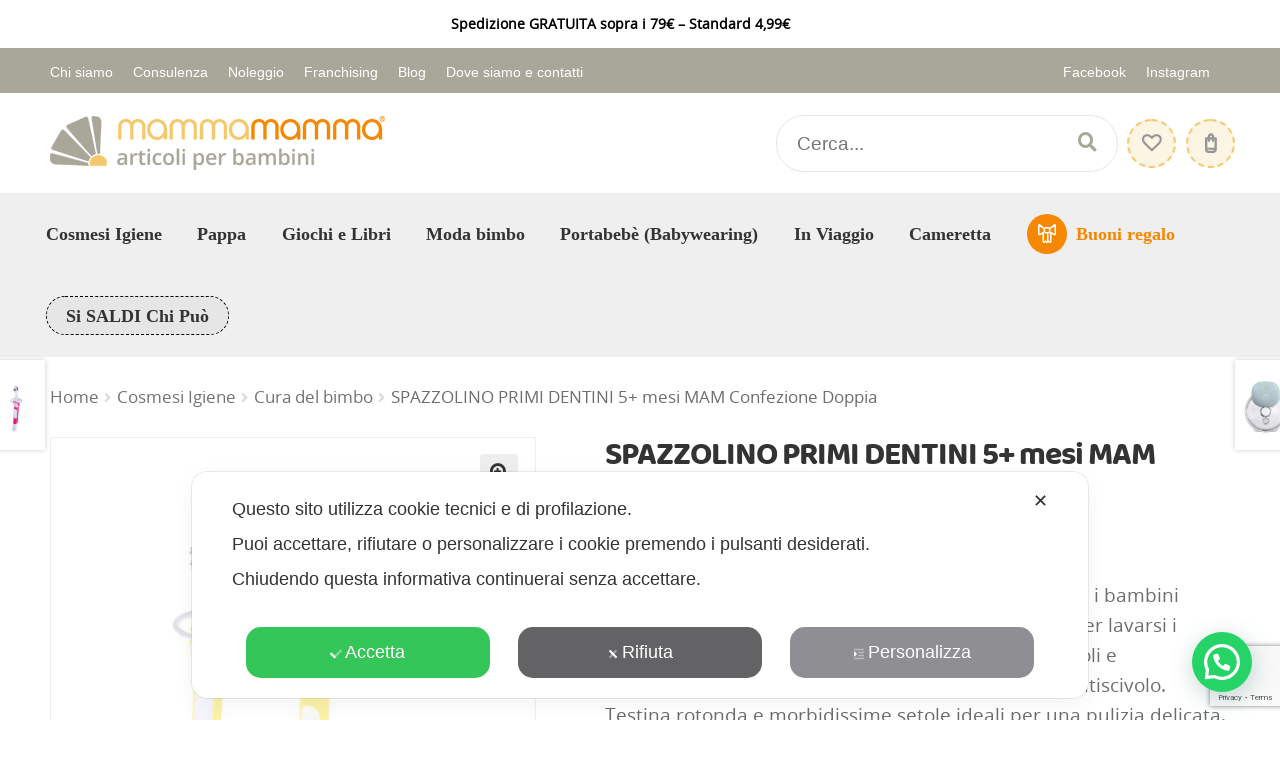

--- FILE ---
content_type: text/html; charset=UTF-8
request_url: https://www.mammamamma.it/product/spazzolino-primi-dentini-6-mesi-mam-confezione-doppia/
body_size: 38823
content:
<!doctype html>
<html lang="it-IT">
<head>
    <meta charset="UTF-8">
    <meta name="viewport" content="width=device-width, initial-scale=1, maximum-scale=2.0">
    <link rel="profile" href="http://gmpg.org/xfn/11">
    <link rel="pingback" href="https://www.mammamamma.it/xmlrpc.php">
    

	<script class="map_advanced_shield" type="text/javascript" data-no-minify="1" data-no-optimize="1" data-no-defer="1" consent-skip-blocker="1" nowprocket data-cfasync="false">
var map_full_config={"config_origin":"myagileprivacy_native","mapx_ga4":0,"map_wl":0,"map_js_basedirectory":"https:\/\/www.mammamamma.it\/wp-content\/plugins\/myagileprivacy\/local-cache\/my-agile-privacy\/","map_lang_code":"it","cookie_reset_timestamp":null,"cookie_api_key_remote_id_map_active":{"google_recaptcha":"map_cookie_74","googlefonts":"map_cookie_33","gravatar":"map_cookie_400"},"cookie_api_key_remote_id_map_detectable":{"my_agile_pixel_ga":"map_cookie_407","google_tag_manager":"map_cookie_30","stape":"map_cookie_469","akamai":"map_cookie_79","ally_widget":"map_cookie_478","burst_statistics":"map_cookie_479","cloudinary":"map_cookie_446","font_awesome":"map_cookie_385","matomo_cloud":"map_cookie_405","matomo_on_premise":"map_cookie_404","paypal":"map_cookie_172","quic_cloud":"map_cookie_435","stripe":"map_cookie_388","tabnav":"map_cookie_480","vimeo":"map_cookie_31","vik_booking":"map_cookie_420","youtube":"map_cookie_25","google_analytics":"map_cookie_15","microsoft_ads":"map_cookie_66","active_campaign_site_tracking":"map_cookie_390","addtoany":"map_cookie_27","adobe_analytics":"map_cookie_86","adobe_fonts":"map_cookie_447","adroll":"map_cookie_96","amazon_advertising":"map_cookie_393","apple_pay":"map_cookie_442","sendinblue":"map_cookie_121","calendly":"map_cookie_403","capterra_badge":"map_cookie_454","capterra_tracking":"map_cookie_455","cleantalk":"map_cookie_461","climate_levels":"map_cookie_433","cloudflare_turnstile":"map_cookie_473","cloudflare_web_analytics":"map_cookie_439","crazyegg":"map_cookie_54","criteo":"map_cookie_9","disqus":"map_cookie_2","elfsight_widget":"map_cookie_476","facebook_messenger":"map_cookie_384","facebook_remarketing":"map_cookie_43","fareharbor":"map_cookie_453","feedaty_widget":"map_cookie_460","getresponse":"map_cookie_163","google_audience_manager_audience_extension":"map_cookie_100","google_adsense":"map_cookie_12","google_maps":"map_cookie_17","google_oauth":"map_cookie_481","google_pay":"map_cookie_443","google_translate_widget":"map_cookie_417","hcaptcha":"map_cookie_437","hearthis_widget":"map_cookie_457","hotel_cc":"map_cookie_434","hoteldoor":"map_cookie_471","hotjar":"map_cookie_136","hubspot_analytics":"map_cookie_283","hubspot_crm":"map_cookie_450","jetpack":"map_cookie_392","klaviyo":"map_cookie_463","sitewit":"map_cookie_448","landbot":"map_cookie_431","leadchampion":"map_cookie_472","leadforensics":"map_cookie_440","leadfeeder_tracking":"map_cookie_418","lead_rebel":"map_cookie_449","linkedin_ads":"map_cookie_396","linkedin":"map_cookie_382","livechat":"map_cookie_42","madeep":"map_cookie_413","mailchimp_widget":"map_cookie_317","metricool":"map_cookie_419","microsoft_clarity":"map_cookie_387","monetyzer":"map_cookie_428","google_ads":"map_cookie_29","mr_preno":"map_cookie_414","my_agile_pixel_fbq":"map_cookie_408","my_agile_pixel_tiktok":"map_cookie_409","Nexi":"map_cookie_445","nytroseo":"map_cookie_475","octorate":"map_cookie_412","onesignal":"map_cookie_430","open_street_map":"map_cookie_436","outbrain":"map_cookie_210","pinterest_conversion_tag":"map_cookie_395","plerdy":"map_cookie_464","poinzilla":"map_cookie_465","shopify_button":"map_cookie_458","linkedin_widget":"map_cookie_6","facebook_like":"map_cookie_3","twitter_widget":"map_cookie_5","pinterest_social_widget":"map_cookie_422","quantcast":"map_cookie_429","tik_tok":"map_cookie_406","rolex":"map_cookie_432","satispay":"map_cookie_444","scalapay_widget":"map_cookie_470","sentry":"map_cookie_438","shinystat":"map_cookie_24","simplybook":"map_cookie_425","sitebehaviour":"map_cookie_466","smartsuppchat":"map_cookie_424","smoobu_widget":"map_cookie_474","snazzy_maps":"map_cookie_423","soundcloud_widget":"map_cookie_401","statcounter":"map_cookie_462","bdow_all":"map_cookie_451","survey_monkey":"map_cookie_158","taboola":"map_cookie_220","tawkto_widget":"map_cookie_150","teads_pixel":"map_cookie_456","tik_tok_analytics":"map_cookie_452","triptease":"map_cookie_399","trustindex_widget":"map_cookie_459","trustpilot_widget":"map_cookie_397","vdo_ai":"map_cookie_441","ve_interactive":"map_cookie_398","visitortracking":"map_cookie_467","localweb_messenger":"map_cookie_410","activecampaign_widget":"map_cookie_415","google_form_widget":"map_cookie_477","widget_instagram":"map_cookie_47","widget_jotform":"map_cookie_164","mailerlite_widget":"map_cookie_416","mapbox":"map_cookie_301","spotify_widget":"map_cookie_308","tidio_chat":"map_cookie_391","wisernotify":"map_cookie_468","wistia":"map_cookie_302","yandex_metrica":"map_cookie_389","zemanta":"map_cookie_427"},"cookie_api_key_remote_id_map_blocked_without_notification":[],"map_cookies_always_allowed":[],"cookie_api_key_friendly_name_map":{"google_recaptcha":{"desc":"Google reCAPTCHA","is_necessary":true},"googlefonts":{"desc":"Google Fonts","is_necessary":true},"gravatar":{"desc":"Gravatar","is_necessary":true},"my_agile_pixel_ga":{"desc":"My Agile Pixel &#8211; Google Analytics","is_necessary":true},"google_tag_manager":{"desc":"Google Tag Manager","is_necessary":true},"stape":{"desc":"Stape","is_necessary":true},"akamai":{"desc":"Akamai Content Delivery Network","is_necessary":true},"ally_widget":{"desc":"Ally","is_necessary":true},"burst_statistics":{"desc":"Burst Statistics","is_necessary":true},"cloudinary":{"desc":"Cloudinary","is_necessary":true},"font_awesome":{"desc":"Font Awesome","is_necessary":true},"matomo_cloud":{"desc":"Matomo (Cloud)","is_necessary":true},"matomo_on_premise":{"desc":"Matomo (On Premise)","is_necessary":true},"paypal":{"desc":"Pulsante e widget di PayPal","is_necessary":true},"quic_cloud":{"desc":"QUIC.cloud","is_necessary":true},"stripe":{"desc":"Stripe","is_necessary":true},"tabnav":{"desc":"tabnav","is_necessary":true},"vimeo":{"desc":"Video Vimeo","is_necessary":true},"vik_booking":{"desc":"Vik Booking","is_necessary":true},"youtube":{"desc":"Widget Video YouTube","is_necessary":true},"google_analytics":{"desc":"Google Analytics","is_necessary":true},"microsoft_ads":{"desc":"Microsoft Advertising","is_necessary":true},"active_campaign_site_tracking":{"desc":"ActiveCampaign Site Tracking","is_necessary":true},"addtoany":{"desc":"AddToAny","is_necessary":true},"adobe_analytics":{"desc":"Adobe Analytics","is_necessary":true},"adobe_fonts":{"desc":"Adobe Fonts","is_necessary":true},"adroll":{"desc":"AdRoll","is_necessary":true},"amazon_advertising":{"desc":"Amazon Advertising","is_necessary":true},"apple_pay":{"desc":"Apple Pay","is_necessary":true},"sendinblue":{"desc":"Brevo","is_necessary":true},"calendly":{"desc":"Calendly Widget","is_necessary":true},"capterra_badge":{"desc":"Capterra Badge","is_necessary":true},"capterra_tracking":{"desc":"Capterra Tracking","is_necessary":true},"cleantalk":{"desc":"CleanTalk","is_necessary":true},"climate_levels":{"desc":"Climate Levels","is_necessary":true},"cloudflare_turnstile":{"desc":"Cloudflare Turnstile","is_necessary":true},"cloudflare_web_analytics":{"desc":"Cloudflare Web Analytics","is_necessary":true},"crazyegg":{"desc":"Crazy Egg","is_necessary":true},"criteo":{"desc":"Criteo","is_necessary":true},"disqus":{"desc":"Disqus","is_necessary":true},"elfsight_widget":{"desc":"Elfsight Widget","is_necessary":true},"facebook_messenger":{"desc":"Facebook Messenger Chat","is_necessary":true},"facebook_remarketing":{"desc":"Facebook Remarketing","is_necessary":true},"fareharbor":{"desc":"FareHarbor","is_necessary":true},"feedaty_widget":{"desc":"Feedaty widget","is_necessary":true},"getresponse":{"desc":"GetResponse","is_necessary":true},"google_audience_manager_audience_extension":{"desc":"Google Ad Manager Audience Extension","is_necessary":true},"google_adsense":{"desc":"Google AdSense","is_necessary":true},"google_maps":{"desc":"Google Maps widget","is_necessary":true},"google_oauth":{"desc":"Google OAuth","is_necessary":true},"google_pay":{"desc":"Google Pay","is_necessary":true},"google_translate_widget":{"desc":"Google Translate Widget","is_necessary":true},"hcaptcha":{"desc":"hCaptcha","is_necessary":true},"hearthis_widget":{"desc":"hearthis.at Widget","is_necessary":true},"hotel_cc":{"desc":"Hotel.cc","is_necessary":true},"hoteldoor":{"desc":"Hoteldoor","is_necessary":true},"hotjar":{"desc":"Hotjar Heat Maps &amp; Recordings","is_necessary":true},"hubspot_analytics":{"desc":"HubSpot Analytics","is_necessary":true},"hubspot_crm":{"desc":"HubSpot CRM","is_necessary":true},"jetpack":{"desc":"Jetpack","is_necessary":true},"klaviyo":{"desc":"Klaviyo","is_necessary":true},"sitewit":{"desc":"Kliken (Sitewit)","is_necessary":true},"landbot":{"desc":"Landbot","is_necessary":true},"leadchampion":{"desc":"Lead Champion","is_necessary":true},"leadforensics":{"desc":"Lead Forensics","is_necessary":true},"leadfeeder_tracking":{"desc":"Leadfeeder Tracking","is_necessary":true},"lead_rebel":{"desc":"leadREBEL","is_necessary":true},"linkedin_ads":{"desc":"LinkedIn Ads","is_necessary":true},"linkedin":{"desc":"LinkedIn Insight Tag","is_necessary":true},"livechat":{"desc":"LiveChat Widget","is_necessary":true},"madeep":{"desc":"Madeep","is_necessary":true},"mailchimp_widget":{"desc":"MailChimp Widget","is_necessary":true},"metricool":{"desc":"Metricool","is_necessary":true},"microsoft_clarity":{"desc":"Microsoft Clarity","is_necessary":true},"monetyzer":{"desc":"Monetyzer","is_necessary":true},"google_ads":{"desc":"Monitoraggio conversioni di Google Ads","is_necessary":true},"mr_preno":{"desc":"Mr PRENO","is_necessary":true},"my_agile_pixel_fbq":{"desc":"My Agile Pixel &#8211; Facebook Remarketing","is_necessary":true},"my_agile_pixel_tiktok":{"desc":"My Agile Pixel &#8211; TikTok Pixel","is_necessary":true},"Nexi":{"desc":"Nexi","is_necessary":true},"nytroseo":{"desc":"Nytro Seo","is_necessary":true},"octorate":{"desc":"Octorate","is_necessary":true},"onesignal":{"desc":"OneSignal","is_necessary":true},"open_street_map":{"desc":"Open Street Map","is_necessary":true},"outbrain":{"desc":"Outbrain","is_necessary":true},"pinterest_conversion_tag":{"desc":"Pinterest Conversion Tag","is_necessary":true},"plerdy":{"desc":"Plerdy","is_necessary":true},"poinzilla":{"desc":"Poinzilla","is_necessary":true},"shopify_button":{"desc":"Pulsante e widget di Shopify","is_necessary":true},"linkedin_widget":{"desc":"Pulsante e widget sociali di Linkedin","is_necessary":true},"facebook_like":{"desc":"Pulsante Mi Piace e widget sociali di Facebook","is_necessary":true},"twitter_widget":{"desc":"Pulsante Tweet e widget sociali di Twitter &#8211; X","is_necessary":true},"pinterest_social_widget":{"desc":"Pulsante \u201cPin it\u201d e widget sociali di Pinterest","is_necessary":true},"quantcast":{"desc":"Quantcast Advertise","is_necessary":true},"tik_tok":{"desc":"Remarketing TikTok","is_necessary":true},"rolex":{"desc":"Rolex","is_necessary":true},"satispay":{"desc":"Satispay","is_necessary":true},"scalapay_widget":{"desc":"Scalapay","is_necessary":true},"sentry":{"desc":"Sentry","is_necessary":true},"shinystat":{"desc":"ShinyStat","is_necessary":true},"simplybook":{"desc":"SimplyBook","is_necessary":true},"sitebehaviour":{"desc":"SiteBehaviour","is_necessary":true},"smartsuppchat":{"desc":"Smartsupp","is_necessary":true},"smoobu_widget":{"desc":"Smoobu","is_necessary":true},"snazzy_maps":{"desc":"Snazzy Maps","is_necessary":true},"soundcloud_widget":{"desc":"SoundCloud Widget","is_necessary":true},"statcounter":{"desc":"Statcounter","is_necessary":true},"bdow_all":{"desc":"SumoMe \/ Bdow","is_necessary":true},"survey_monkey":{"desc":"SurveyMonkey Widget","is_necessary":true},"taboola":{"desc":"Taboola","is_necessary":true},"tawkto_widget":{"desc":"Tawk.to Widget","is_necessary":true},"teads_pixel":{"desc":"Teads Universal Pixel","is_necessary":true},"tik_tok_analytics":{"desc":"TikTok Analytics","is_necessary":true},"triptease":{"desc":"Triptease.io","is_necessary":true},"trustindex_widget":{"desc":"Trustindex widget","is_necessary":true},"trustpilot_widget":{"desc":"TrustPilot widget","is_necessary":true},"vdo_ai":{"desc":"Vdo.ai","is_necessary":true},"ve_interactive":{"desc":"Ve Interactive","is_necessary":true},"visitortracking":{"desc":"VisitorTracking","is_necessary":true},"localweb_messenger":{"desc":"Web Instant Messenger","is_necessary":true},"activecampaign_widget":{"desc":"Widget ActiveCampaign","is_necessary":true},"google_form_widget":{"desc":"Widget Google Form","is_necessary":true},"widget_instagram":{"desc":"Widget Instagram","is_necessary":true},"widget_jotform":{"desc":"Widget JotForm","is_necessary":true},"mailerlite_widget":{"desc":"Widget MailerLite","is_necessary":true},"mapbox":{"desc":"Widget Mapbox","is_necessary":true},"spotify_widget":{"desc":"Widget Spotify","is_necessary":true},"tidio_chat":{"desc":"Widget Tidio Live Chat","is_necessary":true},"wisernotify":{"desc":"Wisernotify","is_necessary":true},"wistia":{"desc":"Wistia","is_necessary":true},"yandex_metrica":{"desc":"Yandex Metrica","is_necessary":true},"zemanta":{"desc":"Zemanta","is_necessary":true}},"cookie_api_key_not_to_block":["google_recaptcha"],"enforce_youtube_privacy":0,"enforce_youtube_privacy_v2":0,"video_advanced_privacy":1,"manifest_assoc":{"purposes-lv.json":{"filename":"purposes-lv-1.0.22.json","version":"1.0.22"},"cookie-shield.js":{"filename":"cookie-shield-1.3.71.js","version":"1.3.71"},"purposes-sr.json":{"filename":"purposes-sr-1.0.22.json","version":"1.0.22"},"purposes-nl.json":{"filename":"purposes-nl-1.0.22.json","version":"1.0.22"},"common-tr.json":{"filename":"common-tr-1.0.22.json","version":"1.0.22"},"common-no.json":{"filename":"common-no-1.0.22.json","version":"1.0.22"},"purposes-de.json":{"filename":"purposes-de-1.0.22.json","version":"1.0.22"},"purposes-cs.json":{"filename":"purposes-cs-1.0.22.json","version":"1.0.22"},"common-sq.json":{"filename":"common-sq-1.0.22.json","version":"1.0.22"},"common-hr.json":{"filename":"common-hr-1.0.22.json","version":"1.0.22"},"common-bg.json":{"filename":"common-bg-1.0.22.json","version":"1.0.22"},"purposes-bs.json":{"filename":"purposes-bs-1.0.22.json","version":"1.0.22"},"common-sl.json":{"filename":"common-sl-1.0.22.json","version":"1.0.22"},"common-el.json":{"filename":"common-el-1.0.22.json","version":"1.0.22"},"purposes-sv.json":{"filename":"purposes-sv-1.0.22.json","version":"1.0.22"},"purposes-ca.json":{"filename":"purposes-ca-1.0.22.json","version":"1.0.22"},"common-mk.json":{"filename":"common-mk-1.0.22.json","version":"1.0.22"},"common-ro.json":{"filename":"common-ro-1.0.22.json","version":"1.0.22"},"purposes-uk.json":{"filename":"purposes-uk-1.0.22.json","version":"1.0.22"},"purposes-sl.json":{"filename":"purposes-sl-1.0.22.json","version":"1.0.22"},"common-da.json":{"filename":"common-da-1.0.22.json","version":"1.0.22"},"purposes-es.json":{"filename":"purposes-es-1.0.22.json","version":"1.0.22"},"purposes-et.json":{"filename":"purposes-et-1.0.22.json","version":"1.0.22"},"purposes-no.json":{"filename":"purposes-no-1.0.22.json","version":"1.0.22"},"common-it.json":{"filename":"common-it-1.0.22.json","version":"1.0.22"},"purposes-da.json":{"filename":"purposes-da-1.0.22.json","version":"1.0.22"},"common-es.json":{"filename":"common-es-1.0.22.json","version":"1.0.22"},"purposes-hu.json":{"filename":"purposes-hu-1.0.22.json","version":"1.0.22"},"purposes-pl.json":{"filename":"purposes-pl-1.0.22.json","version":"1.0.22"},"purposes-el.json":{"filename":"purposes-el-1.0.22.json","version":"1.0.22"},"MyAgilePrivacyIabTCF.js":{"filename":"MyAgilePrivacyIabTCF-1.0.22.js","version":"1.0.22"},"common-nl.json":{"filename":"common-nl-1.0.22.json","version":"1.0.22"},"purposes-fi.json":{"filename":"purposes-fi-1.0.22.json","version":"1.0.22"},"common-en.json":{"filename":"common-en-1.0.22.json","version":"1.0.22"},"purposes-pt.json":{"filename":"purposes-pt-1.0.22.json","version":"1.0.22"},"common-fi.json":{"filename":"common-fi-1.0.22.json","version":"1.0.22"},"common-sr.json":{"filename":"common-sr-1.0.22.json","version":"1.0.22"},"common-et.json":{"filename":"common-et-1.0.22.json","version":"1.0.22"},"common-pl.json":{"filename":"common-pl-1.0.22.json","version":"1.0.22"},"purposes-sq.json":{"filename":"purposes-sq-1.0.22.json","version":"1.0.22"},"common-cs.json":{"filename":"common-cs-1.0.22.json","version":"1.0.22"},"common-pt.json":{"filename":"common-pt-1.0.22.json","version":"1.0.22"},"common-hu.json":{"filename":"common-hu-1.0.22.json","version":"1.0.22"},"common-lv.json":{"filename":"common-lv-1.0.22.json","version":"1.0.22"},"vendor-list.json":{"filename":"vendor-list-1.0.22.json","version":"1.0.22"},"purposes-ro.json":{"filename":"purposes-ro-1.0.22.json","version":"1.0.22"},"common-sk.json":{"filename":"common-sk-1.0.22.json","version":"1.0.22"},"purposes-tr.json":{"filename":"purposes-tr-1.0.22.json","version":"1.0.22"},"common-bs.json":{"filename":"common-bs-1.0.22.json","version":"1.0.22"},"purposes-bg.json":{"filename":"purposes-bg-1.0.22.json","version":"1.0.22"},"purposes-hr.json":{"filename":"purposes-hr-1.0.22.json","version":"1.0.22"},"common-sv.json":{"filename":"common-sv-1.0.22.json","version":"1.0.22"},"googleVendors.json":{"filename":"googleVendors-1.0.22.json","version":"1.0.22"},"common-uk.json":{"filename":"common-uk-1.0.22.json","version":"1.0.22"},"purposes-ru.json":{"filename":"purposes-ru-1.0.22.json","version":"1.0.22"},"purposes-lt.json":{"filename":"purposes-lt-1.0.22.json","version":"1.0.22"},"common-lt.json":{"filename":"common-lt-1.0.22.json","version":"1.0.22"},"common-ru.json":{"filename":"common-ru-1.0.22.json","version":"1.0.22"},"purposes-en.json":{"filename":"purposes-en-1.0.22.json","version":"1.0.22"},"common-ca.json":{"filename":"common-ca-1.0.22.json","version":"1.0.22"},"purposes-mk.json":{"filename":"purposes-mk-1.0.22.json","version":"1.0.22"},"common-de.json":{"filename":"common-de-1.0.22.json","version":"1.0.22"},"purposes-fr.json":{"filename":"purposes-fr-1.0.22.json","version":"1.0.22"},"common-fr.json":{"filename":"common-fr-1.0.22.json","version":"1.0.22"},"purposes-sk.json":{"filename":"purposes-sk-1.0.22.json","version":"1.0.22"},"purposes-it.json":{"filename":"purposes-it-1.0.22.json","version":"1.0.22"}},"js_shield_url":"https:\/\/www.mammamamma.it\/wp-content\/plugins\/myagileprivacy\/local-cache\/my-agile-privacy\/cookie-shield-1.3.71.js","main_frontend_js":"https:\/\/www.mammamamma.it\/wp-content\/plugins\/myagileprivacy\/frontend\/js\/plain\/my-agile-privacy-frontend.min.js","frontend_css":["https:\/\/www.mammamamma.it\/wp-content\/plugins\/myagileprivacy\/frontend\/css\/my-agile-privacy-reset.min.css","https:\/\/www.mammamamma.it\/wp-content\/plugins\/myagileprivacy\/frontend\/css\/animate.min.css","https:\/\/www.mammamamma.it\/wp-content\/plugins\/myagileprivacy\/frontend\/css\/my-agile-privacy-frontend.min.css"],"load_iab_tcf":false,"iab_tcf_script_url":null,"enable_microsoft_cmode":null,"cmode_microsoft_default_consent_obj":null,"enable_clarity_cmode":null,"cmode_clarity_default_consent_obj":null,"enable_cmode_v2":null,"cmode_v2_implementation_type":null,"enable_cmode_url_passthrough":null,"cmode_v2_forced_off_ga4_advanced":null,"cmode_v2_default_consent_obj":null,"cmode_v2_js_on_error":true,"shield_added_pattern":{"js_patterns_src":[]},"early_gcmode":true,"frontend_regulation":"opt-in"};

</script>
<script class="map_advanced_shield" type="text/javascript" src="https://www.mammamamma.it/wp-content/plugins/myagileprivacy/local-cache/my-agile-privacy/cookie-shield-1.3.71.js" data-no-minify="1" data-no-optimize="1" data-no-defer="1" consent-skip-blocker="1" nowprocket data-cfasync="false" data-rocket-defer defer></script>
				<script>document.documentElement.className = document.documentElement.className + ' yes-js js_active js'</script>
			<meta name='robots' content='index, follow, max-image-preview:large, max-snippet:-1, max-video-preview:-1' />
	<style>img:is([sizes="auto" i], [sizes^="auto," i]) { contain-intrinsic-size: 3000px 1500px }</style>
	
<!-- Google Tag Manager by PYS -->
    <script data-cfasync="false" data-pagespeed-no-defer>
	    window.dataLayerPYS = window.dataLayerPYS || [];
	</script>
<!-- End Google Tag Manager by PYS -->
<!-- Google Tag Manager by PYS -->
<script data-cfasync="false" data-pagespeed-no-defer>
	var pys_datalayer_name = "dataLayer";
	window.dataLayerPYS = window.dataLayerPYS || [];</script> 
<!-- End Google Tag Manager by PYS -->
<!-- Google Tag Manager for WordPress by gtm4wp.com -->
<script data-cfasync="false" data-pagespeed-no-defer>
	var gtm4wp_datalayer_name = "dataLayer";
	var dataLayer = dataLayer || [];
	const gtm4wp_use_sku_instead = false;
	const gtm4wp_currency = 'EUR';
	const gtm4wp_product_per_impression = 10;
	const gtm4wp_clear_ecommerce = false;
</script>
<!-- End Google Tag Manager for WordPress by gtm4wp.com -->
	<!-- This site is optimized with the Yoast SEO plugin v24.1 - https://yoast.com/wordpress/plugins/seo/ -->
	<title>SPAZZOLINO PRIMI DENTINI 5+ mesi MAM Confezione Doppia - MAMMAMAMMA</title><link rel="preload" data-rocket-preload as="style" href="https://fonts.googleapis.com/css?family=Source%20Sans%20Pro%3A400%2C300%2C300italic%2C400italic%2C600%2C700%2C900&#038;subset=latin%2Clatin-ext&#038;display=swap" /><link rel="stylesheet" href="" media="print" onload="this.media='all'" class=" my_agile_privacy_activate autoscan_mode css_href_blocked map_blocked_content" unblocked_href="https://fonts.googleapis.com/css?family=Source%20Sans%20Pro%3A400%2C300%2C300italic%2C400italic%2C600%2C700%2C900&#038;subset=latin%2Clatin-ext&#038;display=swap" data-cookie-api-key="googlefonts" data-friendly_name="Google Fonts" /><noscript><link rel="stylesheet" href="" class=" my_agile_privacy_activate autoscan_mode css_href_blocked map_blocked_content" unblocked_href="https://fonts.googleapis.com/css?family=Source%20Sans%20Pro%3A400%2C300%2C300italic%2C400italic%2C600%2C700%2C900&#038;subset=latin%2Clatin-ext&#038;display=swap" data-cookie-api-key="googlefonts" data-friendly_name="Google Fonts" /></noscript><link rel="preload" data-rocket-preload as="style" href="https://fonts.googleapis.com/css2?family=Baloo+2:wght@400;600&#038;family=Open+Sans:wght@400;600&#038;display=swap" /><link rel="stylesheet" href="" media="print" onload="this.media='all'" class=" my_agile_privacy_activate autoscan_mode css_href_blocked map_blocked_content" unblocked_href="https://fonts.googleapis.com/css2?family=Baloo+2:wght@400;600&#038;family=Open+Sans:wght@400;600&#038;display=swap" data-cookie-api-key="googlefonts" data-friendly_name="Google Fonts" /><noscript><link rel="stylesheet" href="" class=" my_agile_privacy_activate autoscan_mode css_href_blocked map_blocked_content" unblocked_href="https://fonts.googleapis.com/css2?family=Baloo+2:wght@400;600&#038;family=Open+Sans:wght@400;600&#038;display=swap" data-cookie-api-key="googlefonts" data-friendly_name="Google Fonts" /></noscript>
	<link rel="canonical" href="https://www.mammamamma.it/product/spazzolino-primi-dentini-6-mesi-mam-confezione-doppia/" />
	<meta property="og:locale" content="it_IT" />
	<meta property="og:type" content="article" />
	<meta property="og:title" content="SPAZZOLINO PRIMI DENTINI 5+ mesi MAM Confezione Doppia - MAMMAMAMMA" />
	<meta property="og:description" content="Lavarsi i denti come i grandi! Con il MAM Baby’s Brush i bambini possono imitare facilmente i movimenti degli adulti per lavarsi i denti. In questo modo imparano a lavarsi i denti da soli e correttamente. Impugnatura più corta, compatta e antiscivolo. Testina rotonda e morbidissime setole ideali per una pulizia delicata. Le setole rosse indicano la quantità [&hellip;]" />
	<meta property="og:url" content="https://www.mammamamma.it/product/spazzolino-primi-dentini-6-mesi-mam-confezione-doppia/" />
	<meta property="og:site_name" content="MAMMAMAMMA" />
	<meta property="article:modified_time" content="2026-01-30T08:15:12+00:00" />
	<meta property="og:image" content="https://www.mammamamma.it/wp-content/uploads/2023/07/conf-doppia.png" />
	<meta property="og:image:width" content="1080" />
	<meta property="og:image:height" content="1200" />
	<meta property="og:image:type" content="image/png" />
	<meta name="twitter:card" content="summary_large_image" />
	<meta name="twitter:label1" content="Tempo di lettura stimato" />
	<meta name="twitter:data1" content="1 minuto" />
	<script type="application/ld+json" class="yoast-schema-graph">{"@context":"https://schema.org","@graph":[{"@type":"WebPage","@id":"https://www.mammamamma.it/product/spazzolino-primi-dentini-6-mesi-mam-confezione-doppia/","url":"https://www.mammamamma.it/product/spazzolino-primi-dentini-6-mesi-mam-confezione-doppia/","name":"SPAZZOLINO PRIMI DENTINI 5+ mesi MAM Confezione Doppia - MAMMAMAMMA","isPartOf":{"@id":"https://www.mammamamma.it/#website"},"primaryImageOfPage":{"@id":"https://www.mammamamma.it/product/spazzolino-primi-dentini-6-mesi-mam-confezione-doppia/#primaryimage"},"image":{"@id":"https://www.mammamamma.it/product/spazzolino-primi-dentini-6-mesi-mam-confezione-doppia/#primaryimage"},"thumbnailUrl":"https://www.mammamamma.it/wp-content/uploads/2023/07/conf-doppia.png","datePublished":"2022-07-29T15:22:50+00:00","dateModified":"2026-01-30T08:15:12+00:00","breadcrumb":{"@id":"https://www.mammamamma.it/product/spazzolino-primi-dentini-6-mesi-mam-confezione-doppia/#breadcrumb"},"inLanguage":"it-IT","potentialAction":[{"@type":"ReadAction","target":["https://www.mammamamma.it/product/spazzolino-primi-dentini-6-mesi-mam-confezione-doppia/"]}]},{"@type":"ImageObject","inLanguage":"it-IT","@id":"https://www.mammamamma.it/product/spazzolino-primi-dentini-6-mesi-mam-confezione-doppia/#primaryimage","url":"https://www.mammamamma.it/wp-content/uploads/2023/07/conf-doppia.png","contentUrl":"https://www.mammamamma.it/wp-content/uploads/2023/07/conf-doppia.png","width":1080,"height":1200},{"@type":"BreadcrumbList","@id":"https://www.mammamamma.it/product/spazzolino-primi-dentini-6-mesi-mam-confezione-doppia/#breadcrumb","itemListElement":[{"@type":"ListItem","position":1,"name":"Home","item":"https://www.mammamamma.it/"},{"@type":"ListItem","position":2,"name":"Shop","item":"https://www.mammamamma.it/shop/"},{"@type":"ListItem","position":3,"name":"SPAZZOLINO PRIMI DENTINI 5+ mesi MAM Confezione Doppia"}]},{"@type":"WebSite","@id":"https://www.mammamamma.it/#website","url":"https://www.mammamamma.it/","name":"MAMMAMAMMA","description":"ARTICOLI PER BAMBINI","publisher":{"@id":"https://www.mammamamma.it/#organization"},"potentialAction":[{"@type":"SearchAction","target":{"@type":"EntryPoint","urlTemplate":"https://www.mammamamma.it/?s={search_term_string}"},"query-input":{"@type":"PropertyValueSpecification","valueRequired":true,"valueName":"search_term_string"}}],"inLanguage":"it-IT"},{"@type":"Organization","@id":"https://www.mammamamma.it/#organization","name":"MAMMAMAMMA","url":"https://www.mammamamma.it/","logo":{"@type":"ImageObject","inLanguage":"it-IT","@id":"https://www.mammamamma.it/#/schema/logo/image/","url":"https://www.mammamamma.it/wp-content/uploads/2020/12/logo-per-sito.png","contentUrl":"https://www.mammamamma.it/wp-content/uploads/2020/12/logo-per-sito.png","width":335,"height":54,"caption":"MAMMAMAMMA"},"image":{"@id":"https://www.mammamamma.it/#/schema/logo/image/"}}]}</script>
	<!-- / Yoast SEO plugin. -->


<script type='application/javascript'  id='pys-version-script'>console.log('PixelYourSite Free version 10.0.3');</script>
<link rel='dns-prefetch' href='//widget.trustpilot.com' />
<link rel='dns-prefetch' href='//fonts.googleapis.com' />
<link href='https://fonts.gstatic.com' crossorigin rel='preconnect' />
<link rel="alternate" type="application/rss+xml" title="MAMMAMAMMA &raquo; Feed" href="https://www.mammamamma.it/feed/" />
<link rel="alternate" type="application/rss+xml" title="MAMMAMAMMA &raquo; Feed dei commenti" href="https://www.mammamamma.it/comments/feed/" />
<link rel='stylesheet' id='mgwb-style-frontend-css' href='https://www.mammamamma.it/wp-content/plugins/mgwoocommercebrands/css/mgwoocommercebrands.css?ver=6.7.4' media='all' />
<link rel='stylesheet' id='owl-main-css' href='https://www.mammamamma.it/wp-content/plugins/mgwoocommercebrands/js/owl-carousel/owl.carousel.css?ver=6.7.4' media='all' />
<link rel='stylesheet' id='owl-theme-css' href='https://www.mammamamma.it/wp-content/plugins/mgwoocommercebrands/js/owl-carousel/owl.theme.css?ver=6.7.4' media='all' />
<link rel='stylesheet' id='my-agile-privacy-reset-css' href='https://www.mammamamma.it/wp-content/plugins/myagileprivacy/frontend/css/my-agile-privacy-reset.min.css?ver=3.2.5' media='all' />
<link rel='stylesheet' id='my-agile-privacy-animate-css' href='https://www.mammamamma.it/wp-content/plugins/myagileprivacy/frontend/css/animate.min.css?ver=3.2.5' media='all' />
<link rel='stylesheet' id='my-agile-privacy-css' href='https://www.mammamamma.it/wp-content/plugins/myagileprivacy/frontend/css/my-agile-privacy-frontend.min.css?ver=3.2.5' media='all' />
<style id='wp-emoji-styles-inline-css'>

	img.wp-smiley, img.emoji {
		display: inline !important;
		border: none !important;
		box-shadow: none !important;
		height: 1em !important;
		width: 1em !important;
		margin: 0 0.07em !important;
		vertical-align: -0.1em !important;
		background: none !important;
		padding: 0 !important;
	}
</style>
<link rel='stylesheet' id='wp-block-library-css' href='https://www.mammamamma.it/wp-includes/css/dist/block-library/style.min.css?ver=6.7.4' media='all' />
<style id='wp-block-library-theme-inline-css'>
.wp-block-audio :where(figcaption){color:#555;font-size:13px;text-align:center}.is-dark-theme .wp-block-audio :where(figcaption){color:#ffffffa6}.wp-block-audio{margin:0 0 1em}.wp-block-code{border:1px solid #ccc;border-radius:4px;font-family:Menlo,Consolas,monaco,monospace;padding:.8em 1em}.wp-block-embed :where(figcaption){color:#555;font-size:13px;text-align:center}.is-dark-theme .wp-block-embed :where(figcaption){color:#ffffffa6}.wp-block-embed{margin:0 0 1em}.blocks-gallery-caption{color:#555;font-size:13px;text-align:center}.is-dark-theme .blocks-gallery-caption{color:#ffffffa6}:root :where(.wp-block-image figcaption){color:#555;font-size:13px;text-align:center}.is-dark-theme :root :where(.wp-block-image figcaption){color:#ffffffa6}.wp-block-image{margin:0 0 1em}.wp-block-pullquote{border-bottom:4px solid;border-top:4px solid;color:currentColor;margin-bottom:1.75em}.wp-block-pullquote cite,.wp-block-pullquote footer,.wp-block-pullquote__citation{color:currentColor;font-size:.8125em;font-style:normal;text-transform:uppercase}.wp-block-quote{border-left:.25em solid;margin:0 0 1.75em;padding-left:1em}.wp-block-quote cite,.wp-block-quote footer{color:currentColor;font-size:.8125em;font-style:normal;position:relative}.wp-block-quote:where(.has-text-align-right){border-left:none;border-right:.25em solid;padding-left:0;padding-right:1em}.wp-block-quote:where(.has-text-align-center){border:none;padding-left:0}.wp-block-quote.is-large,.wp-block-quote.is-style-large,.wp-block-quote:where(.is-style-plain){border:none}.wp-block-search .wp-block-search__label{font-weight:700}.wp-block-search__button{border:1px solid #ccc;padding:.375em .625em}:where(.wp-block-group.has-background){padding:1.25em 2.375em}.wp-block-separator.has-css-opacity{opacity:.4}.wp-block-separator{border:none;border-bottom:2px solid;margin-left:auto;margin-right:auto}.wp-block-separator.has-alpha-channel-opacity{opacity:1}.wp-block-separator:not(.is-style-wide):not(.is-style-dots){width:100px}.wp-block-separator.has-background:not(.is-style-dots){border-bottom:none;height:1px}.wp-block-separator.has-background:not(.is-style-wide):not(.is-style-dots){height:2px}.wp-block-table{margin:0 0 1em}.wp-block-table td,.wp-block-table th{word-break:normal}.wp-block-table :where(figcaption){color:#555;font-size:13px;text-align:center}.is-dark-theme .wp-block-table :where(figcaption){color:#ffffffa6}.wp-block-video :where(figcaption){color:#555;font-size:13px;text-align:center}.is-dark-theme .wp-block-video :where(figcaption){color:#ffffffa6}.wp-block-video{margin:0 0 1em}:root :where(.wp-block-template-part.has-background){margin-bottom:0;margin-top:0;padding:1.25em 2.375em}
</style>
<style id='joinchat-button-style-inline-css'>
.wp-block-joinchat-button{border:none!important;text-align:center}.wp-block-joinchat-button figure{display:table;margin:0 auto;padding:0}.wp-block-joinchat-button figcaption{font:normal normal 400 .6em/2em var(--wp--preset--font-family--system-font,sans-serif);margin:0;padding:0}.wp-block-joinchat-button .joinchat-button__qr{background-color:#fff;border:6px solid #25d366;border-radius:30px;box-sizing:content-box;display:block;height:200px;margin:auto;overflow:hidden;padding:10px;width:200px}.wp-block-joinchat-button .joinchat-button__qr canvas,.wp-block-joinchat-button .joinchat-button__qr img{display:block;margin:auto}.wp-block-joinchat-button .joinchat-button__link{align-items:center;background-color:#25d366;border:6px solid #25d366;border-radius:30px;display:inline-flex;flex-flow:row nowrap;justify-content:center;line-height:1.25em;margin:0 auto;text-decoration:none}.wp-block-joinchat-button .joinchat-button__link:before{background:transparent var(--joinchat-ico) no-repeat center;background-size:100%;content:"";display:block;height:1.5em;margin:-.75em .75em -.75em 0;width:1.5em}.wp-block-joinchat-button figure+.joinchat-button__link{margin-top:10px}@media (orientation:landscape)and (min-height:481px),(orientation:portrait)and (min-width:481px){.wp-block-joinchat-button.joinchat-button--qr-only figure+.joinchat-button__link{display:none}}@media (max-width:480px),(orientation:landscape)and (max-height:480px){.wp-block-joinchat-button figure{display:none}}

</style>
<link rel='stylesheet' id='jquery-selectBox-css' href='https://www.mammamamma.it/wp-content/plugins/yith-woocommerce-wishlist/assets/css/jquery.selectBox.css?ver=1.2.0' media='all' />
<link rel='stylesheet' id='woocommerce_prettyPhoto_css-css' href='//www.mammamamma.it/wp-content/plugins/woocommerce/assets/css/prettyPhoto.css?ver=3.1.6' media='all' />
<link rel='stylesheet' id='yith-wcwl-main-css' href='https://www.mammamamma.it/wp-content/plugins/yith-woocommerce-wishlist/assets/css/style.css?ver=4.0.1' media='all' />
<style id='yith-wcwl-main-inline-css'>
 :root { --color-add-to-wishlist-background: #333333; --color-add-to-wishlist-text: #FFFFFF; --color-add-to-wishlist-border: #333333; --color-add-to-wishlist-background-hover: #333333; --color-add-to-wishlist-text-hover: #FFFFFF; --color-add-to-wishlist-border-hover: #333333; --rounded-corners-radius: 16px; --color-add-to-cart-background: #333333; --color-add-to-cart-text: #FFFFFF; --color-add-to-cart-border: #333333; --color-add-to-cart-background-hover: #4F4F4F; --color-add-to-cart-text-hover: #FFFFFF; --color-add-to-cart-border-hover: #4F4F4F; --add-to-cart-rounded-corners-radius: 16px; --color-button-style-1-background: #333333; --color-button-style-1-text: #FFFFFF; --color-button-style-1-border: #333333; --color-button-style-1-background-hover: #4F4F4F; --color-button-style-1-text-hover: #FFFFFF; --color-button-style-1-border-hover: #4F4F4F; --color-button-style-2-background: #333333; --color-button-style-2-text: #FFFFFF; --color-button-style-2-border: #333333; --color-button-style-2-background-hover: #4F4F4F; --color-button-style-2-text-hover: #FFFFFF; --color-button-style-2-border-hover: #4F4F4F; --color-wishlist-table-background: #FFFFFF; --color-wishlist-table-text: #6d6c6c; --color-wishlist-table-border: #FFFFFF; --color-headers-background: #F4F4F4; --color-share-button-color: #333333; --color-share-button-color-hover: #f68700; --color-fb-button-background: #39599E; --color-fb-button-background-hover: #595A5A; --color-tw-button-background: #45AFE2; --color-tw-button-background-hover: #595A5A; --color-pr-button-background: #AB2E31; --color-pr-button-background-hover: #595A5A; --color-em-button-background: #FBB102; --color-em-button-background-hover: #595A5A; --color-wa-button-background: #00A901; --color-wa-button-background-hover: #595A5A; --feedback-duration: 3s } 
 :root { --color-add-to-wishlist-background: #333333; --color-add-to-wishlist-text: #FFFFFF; --color-add-to-wishlist-border: #333333; --color-add-to-wishlist-background-hover: #333333; --color-add-to-wishlist-text-hover: #FFFFFF; --color-add-to-wishlist-border-hover: #333333; --rounded-corners-radius: 16px; --color-add-to-cart-background: #333333; --color-add-to-cart-text: #FFFFFF; --color-add-to-cart-border: #333333; --color-add-to-cart-background-hover: #4F4F4F; --color-add-to-cart-text-hover: #FFFFFF; --color-add-to-cart-border-hover: #4F4F4F; --add-to-cart-rounded-corners-radius: 16px; --color-button-style-1-background: #333333; --color-button-style-1-text: #FFFFFF; --color-button-style-1-border: #333333; --color-button-style-1-background-hover: #4F4F4F; --color-button-style-1-text-hover: #FFFFFF; --color-button-style-1-border-hover: #4F4F4F; --color-button-style-2-background: #333333; --color-button-style-2-text: #FFFFFF; --color-button-style-2-border: #333333; --color-button-style-2-background-hover: #4F4F4F; --color-button-style-2-text-hover: #FFFFFF; --color-button-style-2-border-hover: #4F4F4F; --color-wishlist-table-background: #FFFFFF; --color-wishlist-table-text: #6d6c6c; --color-wishlist-table-border: #FFFFFF; --color-headers-background: #F4F4F4; --color-share-button-color: #333333; --color-share-button-color-hover: #f68700; --color-fb-button-background: #39599E; --color-fb-button-background-hover: #595A5A; --color-tw-button-background: #45AFE2; --color-tw-button-background-hover: #595A5A; --color-pr-button-background: #AB2E31; --color-pr-button-background-hover: #595A5A; --color-em-button-background: #FBB102; --color-em-button-background-hover: #595A5A; --color-wa-button-background: #00A901; --color-wa-button-background-hover: #595A5A; --feedback-duration: 3s } 
</style>
<link rel='stylesheet' id='hashabr-block-style-css' href='https://www.mammamamma.it/wp-content/plugins/hashbar-wp-notification-bar/assets/css/block-style-index.css?ver=1.5.6' media='all' />
<link rel='stylesheet' id='storefront-gutenberg-blocks-css' href='https://www.mammamamma.it/wp-content/themes/storefront/assets/css/base/gutenberg-blocks.css?ver=3.7.0' media='all' />
<style id='storefront-gutenberg-blocks-inline-css'>

				.wp-block-button__link:not(.has-text-color) {
					color: #333333;
				}

				.wp-block-button__link:not(.has-text-color):hover,
				.wp-block-button__link:not(.has-text-color):focus,
				.wp-block-button__link:not(.has-text-color):active {
					color: #333333;
				}

				.wp-block-button__link:not(.has-background) {
					background-color: #eeeeee;
				}

				.wp-block-button__link:not(.has-background):hover,
				.wp-block-button__link:not(.has-background):focus,
				.wp-block-button__link:not(.has-background):active {
					border-color: #d5d5d5;
					background-color: #d5d5d5;
				}

				.wp-block-quote footer,
				.wp-block-quote cite,
				.wp-block-quote__citation {
					color: #6d6d6d;
				}

				.wp-block-pullquote cite,
				.wp-block-pullquote footer,
				.wp-block-pullquote__citation {
					color: #6d6d6d;
				}

				.wp-block-image figcaption {
					color: #6d6d6d;
				}

				.wp-block-separator.is-style-dots::before {
					color: #333333;
				}

				.wp-block-file a.wp-block-file__button {
					color: #333333;
					background-color: #eeeeee;
					border-color: #eeeeee;
				}

				.wp-block-file a.wp-block-file__button:hover,
				.wp-block-file a.wp-block-file__button:focus,
				.wp-block-file a.wp-block-file__button:active {
					color: #333333;
					background-color: #d5d5d5;
				}

				.wp-block-code,
				.wp-block-preformatted pre {
					color: #6d6d6d;
				}

				.wp-block-table:not( .has-background ):not( .is-style-stripes ) tbody tr:nth-child(2n) td {
					background-color: #fdfdfd;
				}

				.wp-block-cover .wp-block-cover__inner-container h1:not(.has-text-color),
				.wp-block-cover .wp-block-cover__inner-container h2:not(.has-text-color),
				.wp-block-cover .wp-block-cover__inner-container h3:not(.has-text-color),
				.wp-block-cover .wp-block-cover__inner-container h4:not(.has-text-color),
				.wp-block-cover .wp-block-cover__inner-container h5:not(.has-text-color),
				.wp-block-cover .wp-block-cover__inner-container h6:not(.has-text-color) {
					color: #000000;
				}

				.wc-block-components-price-slider__range-input-progress,
				.rtl .wc-block-components-price-slider__range-input-progress {
					--range-color: #333333;
				}

				/* Target only IE11 */
				@media all and (-ms-high-contrast: none), (-ms-high-contrast: active) {
					.wc-block-components-price-slider__range-input-progress {
						background: #333333;
					}
				}

				.wc-block-components-button:not(.is-link) {
					background-color: #333333;
					color: #ffffff;
				}

				.wc-block-components-button:not(.is-link):hover,
				.wc-block-components-button:not(.is-link):focus,
				.wc-block-components-button:not(.is-link):active {
					background-color: #1a1a1a;
					color: #ffffff;
				}

				.wc-block-components-button:not(.is-link):disabled {
					background-color: #333333;
					color: #ffffff;
				}

				.wc-block-cart__submit-container {
					background-color: #ffffff;
				}

				.wc-block-cart__submit-container::before {
					color: rgba(220,220,220,0.5);
				}

				.wc-block-components-order-summary-item__quantity {
					background-color: #ffffff;
					border-color: #6d6d6d;
					box-shadow: 0 0 0 2px #ffffff;
					color: #6d6d6d;
				}
			
</style>
<style id='classic-theme-styles-inline-css'>
/*! This file is auto-generated */
.wp-block-button__link{color:#fff;background-color:#32373c;border-radius:9999px;box-shadow:none;text-decoration:none;padding:calc(.667em + 2px) calc(1.333em + 2px);font-size:1.125em}.wp-block-file__button{background:#32373c;color:#fff;text-decoration:none}
</style>
<style id='global-styles-inline-css'>
:root{--wp--preset--aspect-ratio--square: 1;--wp--preset--aspect-ratio--4-3: 4/3;--wp--preset--aspect-ratio--3-4: 3/4;--wp--preset--aspect-ratio--3-2: 3/2;--wp--preset--aspect-ratio--2-3: 2/3;--wp--preset--aspect-ratio--16-9: 16/9;--wp--preset--aspect-ratio--9-16: 9/16;--wp--preset--color--black: #000000;--wp--preset--color--cyan-bluish-gray: #abb8c3;--wp--preset--color--white: #ffffff;--wp--preset--color--pale-pink: #f78da7;--wp--preset--color--vivid-red: #cf2e2e;--wp--preset--color--luminous-vivid-orange: #ff6900;--wp--preset--color--luminous-vivid-amber: #fcb900;--wp--preset--color--light-green-cyan: #7bdcb5;--wp--preset--color--vivid-green-cyan: #00d084;--wp--preset--color--pale-cyan-blue: #8ed1fc;--wp--preset--color--vivid-cyan-blue: #0693e3;--wp--preset--color--vivid-purple: #9b51e0;--wp--preset--gradient--vivid-cyan-blue-to-vivid-purple: linear-gradient(135deg,rgba(6,147,227,1) 0%,rgb(155,81,224) 100%);--wp--preset--gradient--light-green-cyan-to-vivid-green-cyan: linear-gradient(135deg,rgb(122,220,180) 0%,rgb(0,208,130) 100%);--wp--preset--gradient--luminous-vivid-amber-to-luminous-vivid-orange: linear-gradient(135deg,rgba(252,185,0,1) 0%,rgba(255,105,0,1) 100%);--wp--preset--gradient--luminous-vivid-orange-to-vivid-red: linear-gradient(135deg,rgba(255,105,0,1) 0%,rgb(207,46,46) 100%);--wp--preset--gradient--very-light-gray-to-cyan-bluish-gray: linear-gradient(135deg,rgb(238,238,238) 0%,rgb(169,184,195) 100%);--wp--preset--gradient--cool-to-warm-spectrum: linear-gradient(135deg,rgb(74,234,220) 0%,rgb(151,120,209) 20%,rgb(207,42,186) 40%,rgb(238,44,130) 60%,rgb(251,105,98) 80%,rgb(254,248,76) 100%);--wp--preset--gradient--blush-light-purple: linear-gradient(135deg,rgb(255,206,236) 0%,rgb(152,150,240) 100%);--wp--preset--gradient--blush-bordeaux: linear-gradient(135deg,rgb(254,205,165) 0%,rgb(254,45,45) 50%,rgb(107,0,62) 100%);--wp--preset--gradient--luminous-dusk: linear-gradient(135deg,rgb(255,203,112) 0%,rgb(199,81,192) 50%,rgb(65,88,208) 100%);--wp--preset--gradient--pale-ocean: linear-gradient(135deg,rgb(255,245,203) 0%,rgb(182,227,212) 50%,rgb(51,167,181) 100%);--wp--preset--gradient--electric-grass: linear-gradient(135deg,rgb(202,248,128) 0%,rgb(113,206,126) 100%);--wp--preset--gradient--midnight: linear-gradient(135deg,rgb(2,3,129) 0%,rgb(40,116,252) 100%);--wp--preset--font-size--small: 14px;--wp--preset--font-size--medium: 23px;--wp--preset--font-size--large: 26px;--wp--preset--font-size--x-large: 42px;--wp--preset--font-size--normal: 16px;--wp--preset--font-size--huge: 37px;--wp--preset--font-family--inter: "Inter", sans-serif;--wp--preset--font-family--cardo: Cardo;--wp--preset--spacing--20: 0.44rem;--wp--preset--spacing--30: 0.67rem;--wp--preset--spacing--40: 1rem;--wp--preset--spacing--50: 1.5rem;--wp--preset--spacing--60: 2.25rem;--wp--preset--spacing--70: 3.38rem;--wp--preset--spacing--80: 5.06rem;--wp--preset--shadow--natural: 6px 6px 9px rgba(0, 0, 0, 0.2);--wp--preset--shadow--deep: 12px 12px 50px rgba(0, 0, 0, 0.4);--wp--preset--shadow--sharp: 6px 6px 0px rgba(0, 0, 0, 0.2);--wp--preset--shadow--outlined: 6px 6px 0px -3px rgba(255, 255, 255, 1), 6px 6px rgba(0, 0, 0, 1);--wp--preset--shadow--crisp: 6px 6px 0px rgba(0, 0, 0, 1);}:where(.is-layout-flex){gap: 0.5em;}:where(.is-layout-grid){gap: 0.5em;}body .is-layout-flex{display: flex;}.is-layout-flex{flex-wrap: wrap;align-items: center;}.is-layout-flex > :is(*, div){margin: 0;}body .is-layout-grid{display: grid;}.is-layout-grid > :is(*, div){margin: 0;}:where(.wp-block-columns.is-layout-flex){gap: 2em;}:where(.wp-block-columns.is-layout-grid){gap: 2em;}:where(.wp-block-post-template.is-layout-flex){gap: 1.25em;}:where(.wp-block-post-template.is-layout-grid){gap: 1.25em;}.has-black-color{color: var(--wp--preset--color--black) !important;}.has-cyan-bluish-gray-color{color: var(--wp--preset--color--cyan-bluish-gray) !important;}.has-white-color{color: var(--wp--preset--color--white) !important;}.has-pale-pink-color{color: var(--wp--preset--color--pale-pink) !important;}.has-vivid-red-color{color: var(--wp--preset--color--vivid-red) !important;}.has-luminous-vivid-orange-color{color: var(--wp--preset--color--luminous-vivid-orange) !important;}.has-luminous-vivid-amber-color{color: var(--wp--preset--color--luminous-vivid-amber) !important;}.has-light-green-cyan-color{color: var(--wp--preset--color--light-green-cyan) !important;}.has-vivid-green-cyan-color{color: var(--wp--preset--color--vivid-green-cyan) !important;}.has-pale-cyan-blue-color{color: var(--wp--preset--color--pale-cyan-blue) !important;}.has-vivid-cyan-blue-color{color: var(--wp--preset--color--vivid-cyan-blue) !important;}.has-vivid-purple-color{color: var(--wp--preset--color--vivid-purple) !important;}.has-black-background-color{background-color: var(--wp--preset--color--black) !important;}.has-cyan-bluish-gray-background-color{background-color: var(--wp--preset--color--cyan-bluish-gray) !important;}.has-white-background-color{background-color: var(--wp--preset--color--white) !important;}.has-pale-pink-background-color{background-color: var(--wp--preset--color--pale-pink) !important;}.has-vivid-red-background-color{background-color: var(--wp--preset--color--vivid-red) !important;}.has-luminous-vivid-orange-background-color{background-color: var(--wp--preset--color--luminous-vivid-orange) !important;}.has-luminous-vivid-amber-background-color{background-color: var(--wp--preset--color--luminous-vivid-amber) !important;}.has-light-green-cyan-background-color{background-color: var(--wp--preset--color--light-green-cyan) !important;}.has-vivid-green-cyan-background-color{background-color: var(--wp--preset--color--vivid-green-cyan) !important;}.has-pale-cyan-blue-background-color{background-color: var(--wp--preset--color--pale-cyan-blue) !important;}.has-vivid-cyan-blue-background-color{background-color: var(--wp--preset--color--vivid-cyan-blue) !important;}.has-vivid-purple-background-color{background-color: var(--wp--preset--color--vivid-purple) !important;}.has-black-border-color{border-color: var(--wp--preset--color--black) !important;}.has-cyan-bluish-gray-border-color{border-color: var(--wp--preset--color--cyan-bluish-gray) !important;}.has-white-border-color{border-color: var(--wp--preset--color--white) !important;}.has-pale-pink-border-color{border-color: var(--wp--preset--color--pale-pink) !important;}.has-vivid-red-border-color{border-color: var(--wp--preset--color--vivid-red) !important;}.has-luminous-vivid-orange-border-color{border-color: var(--wp--preset--color--luminous-vivid-orange) !important;}.has-luminous-vivid-amber-border-color{border-color: var(--wp--preset--color--luminous-vivid-amber) !important;}.has-light-green-cyan-border-color{border-color: var(--wp--preset--color--light-green-cyan) !important;}.has-vivid-green-cyan-border-color{border-color: var(--wp--preset--color--vivid-green-cyan) !important;}.has-pale-cyan-blue-border-color{border-color: var(--wp--preset--color--pale-cyan-blue) !important;}.has-vivid-cyan-blue-border-color{border-color: var(--wp--preset--color--vivid-cyan-blue) !important;}.has-vivid-purple-border-color{border-color: var(--wp--preset--color--vivid-purple) !important;}.has-vivid-cyan-blue-to-vivid-purple-gradient-background{background: var(--wp--preset--gradient--vivid-cyan-blue-to-vivid-purple) !important;}.has-light-green-cyan-to-vivid-green-cyan-gradient-background{background: var(--wp--preset--gradient--light-green-cyan-to-vivid-green-cyan) !important;}.has-luminous-vivid-amber-to-luminous-vivid-orange-gradient-background{background: var(--wp--preset--gradient--luminous-vivid-amber-to-luminous-vivid-orange) !important;}.has-luminous-vivid-orange-to-vivid-red-gradient-background{background: var(--wp--preset--gradient--luminous-vivid-orange-to-vivid-red) !important;}.has-very-light-gray-to-cyan-bluish-gray-gradient-background{background: var(--wp--preset--gradient--very-light-gray-to-cyan-bluish-gray) !important;}.has-cool-to-warm-spectrum-gradient-background{background: var(--wp--preset--gradient--cool-to-warm-spectrum) !important;}.has-blush-light-purple-gradient-background{background: var(--wp--preset--gradient--blush-light-purple) !important;}.has-blush-bordeaux-gradient-background{background: var(--wp--preset--gradient--blush-bordeaux) !important;}.has-luminous-dusk-gradient-background{background: var(--wp--preset--gradient--luminous-dusk) !important;}.has-pale-ocean-gradient-background{background: var(--wp--preset--gradient--pale-ocean) !important;}.has-electric-grass-gradient-background{background: var(--wp--preset--gradient--electric-grass) !important;}.has-midnight-gradient-background{background: var(--wp--preset--gradient--midnight) !important;}.has-small-font-size{font-size: var(--wp--preset--font-size--small) !important;}.has-medium-font-size{font-size: var(--wp--preset--font-size--medium) !important;}.has-large-font-size{font-size: var(--wp--preset--font-size--large) !important;}.has-x-large-font-size{font-size: var(--wp--preset--font-size--x-large) !important;}
:where(.wp-block-post-template.is-layout-flex){gap: 1.25em;}:where(.wp-block-post-template.is-layout-grid){gap: 1.25em;}
:where(.wp-block-columns.is-layout-flex){gap: 2em;}:where(.wp-block-columns.is-layout-grid){gap: 2em;}
:root :where(.wp-block-pullquote){font-size: 1.5em;line-height: 1.6;}
</style>
<link rel='stylesheet' id='hashbar-frontend-css' href='https://www.mammamamma.it/wp-content/plugins/hashbar-wp-notification-bar/assets/css/frontend.css?ver=1.5.6' media='all' />
<link rel='stylesheet' id='mamma_mamma_front-css' href='https://www.mammamamma.it/wp-content/plugins/mammamamma/Resources/assets/css/mm_frontend.css?ver=6.7.4' media='all' />
<link rel='stylesheet' id='rs-plugin-settings-css' href='https://www.mammamamma.it/wp-content/plugins/revslider/public/assets/css/rs6.css?ver=6.3.6' media='all' />
<style id='rs-plugin-settings-inline-css'>
#rs-demo-id {}
</style>
<link rel='stylesheet' id='photoswipe-css' href='https://www.mammamamma.it/wp-content/plugins/woocommerce/assets/css/photoswipe/photoswipe.min.css?ver=9.5.3' media='all' />
<link rel='stylesheet' id='photoswipe-default-skin-css' href='https://www.mammamamma.it/wp-content/plugins/woocommerce/assets/css/photoswipe/default-skin/default-skin.min.css?ver=9.5.3' media='all' />
<style id='woocommerce-inline-inline-css'>
.woocommerce form .form-row .required { visibility: visible; }
</style>
<link rel='stylesheet' id='xpay-checkout-css' href='https://www.mammamamma.it/wp-content/plugins/cartasi-x-pay/assets/css/xpay.css?ver=7.4.1' media='all' />
<link rel='stylesheet' id='yith-wcwl-theme-css' href='https://www.mammamamma.it/wp-content/plugins/yith-woocommerce-wishlist/assets/css/themes/storefront.css?ver=4.0.1' media='all' />
<link rel='stylesheet' id='storefront-style-css' href='https://www.mammamamma.it/wp-content/themes/storefront/style.css?ver=3.7.0' media='all' />
<style id='storefront-style-inline-css'>

			.main-navigation ul li a,
			.site-title a,
			ul.menu li a,
			.site-branding h1 a,
			button.menu-toggle,
			button.menu-toggle:hover,
			.handheld-navigation .dropdown-toggle {
				color: #333333;
			}

			button.menu-toggle,
			button.menu-toggle:hover {
				border-color: #333333;
			}

			.main-navigation ul li a:hover,
			.main-navigation ul li:hover > a,
			.site-title a:hover,
			.site-header ul.menu li.current-menu-item > a {
				color: #747474;
			}

			table:not( .has-background ) th {
				background-color: #f8f8f8;
			}

			table:not( .has-background ) tbody td {
				background-color: #fdfdfd;
			}

			table:not( .has-background ) tbody tr:nth-child(2n) td,
			fieldset,
			fieldset legend {
				background-color: #fbfbfb;
			}

			.site-header,
			.secondary-navigation ul ul,
			.main-navigation ul.menu > li.menu-item-has-children:after,
			.secondary-navigation ul.menu ul,
			.storefront-handheld-footer-bar,
			.storefront-handheld-footer-bar ul li > a,
			.storefront-handheld-footer-bar ul li.search .site-search,
			button.menu-toggle,
			button.menu-toggle:hover {
				background-color: #ffffff;
			}

			p.site-description,
			.site-header,
			.storefront-handheld-footer-bar {
				color: #404040;
			}

			button.menu-toggle:after,
			button.menu-toggle:before,
			button.menu-toggle span:before {
				background-color: #333333;
			}

			h1, h2, h3, h4, h5, h6, .wc-block-grid__product-title {
				color: #333333;
			}

			.widget h1 {
				border-bottom-color: #333333;
			}

			body,
			.secondary-navigation a {
				color: #6d6d6d;
			}

			.widget-area .widget a,
			.hentry .entry-header .posted-on a,
			.hentry .entry-header .post-author a,
			.hentry .entry-header .post-comments a,
			.hentry .entry-header .byline a {
				color: #727272;
			}

			a {
				color: #333333;
			}

			a:focus,
			button:focus,
			.button.alt:focus,
			input:focus,
			textarea:focus,
			input[type="button"]:focus,
			input[type="reset"]:focus,
			input[type="submit"]:focus,
			input[type="email"]:focus,
			input[type="tel"]:focus,
			input[type="url"]:focus,
			input[type="password"]:focus,
			input[type="search"]:focus {
				outline-color: #333333;
			}

			button, input[type="button"], input[type="reset"], input[type="submit"], .button, .widget a.button {
				background-color: #eeeeee;
				border-color: #eeeeee;
				color: #333333;
			}

			button:hover, input[type="button"]:hover, input[type="reset"]:hover, input[type="submit"]:hover, .button:hover, .widget a.button:hover {
				background-color: #d5d5d5;
				border-color: #d5d5d5;
				color: #333333;
			}

			button.alt, input[type="button"].alt, input[type="reset"].alt, input[type="submit"].alt, .button.alt, .widget-area .widget a.button.alt {
				background-color: #333333;
				border-color: #333333;
				color: #ffffff;
			}

			button.alt:hover, input[type="button"].alt:hover, input[type="reset"].alt:hover, input[type="submit"].alt:hover, .button.alt:hover, .widget-area .widget a.button.alt:hover {
				background-color: #1a1a1a;
				border-color: #1a1a1a;
				color: #ffffff;
			}

			.pagination .page-numbers li .page-numbers.current {
				background-color: #e6e6e6;
				color: #636363;
			}

			#comments .comment-list .comment-content .comment-text {
				background-color: #f8f8f8;
			}

			.site-footer {
				background-color: #f0f0f0;
				color: #6d6d6d;
			}

			.site-footer a:not(.button):not(.components-button) {
				color: #333333;
			}

			.site-footer .storefront-handheld-footer-bar a:not(.button):not(.components-button) {
				color: #333333;
			}

			.site-footer h1, .site-footer h2, .site-footer h3, .site-footer h4, .site-footer h5, .site-footer h6, .site-footer .widget .widget-title, .site-footer .widget .widgettitle {
				color: #333333;
			}

			.page-template-template-homepage.has-post-thumbnail .type-page.has-post-thumbnail .entry-title {
				color: #000000;
			}

			.page-template-template-homepage.has-post-thumbnail .type-page.has-post-thumbnail .entry-content {
				color: #000000;
			}

			@media screen and ( min-width: 768px ) {
				.secondary-navigation ul.menu a:hover {
					color: #595959;
				}

				.secondary-navigation ul.menu a {
					color: #404040;
				}

				.main-navigation ul.menu ul.sub-menu,
				.main-navigation ul.nav-menu ul.children {
					background-color: #f0f0f0;
				}

				.site-header {
					border-bottom-color: #f0f0f0;
				}
			}
</style>
<link rel='stylesheet' id='storefront-icons-css' href='https://www.mammamamma.it/wp-content/themes/storefront/assets/css/base/icons.css?ver=3.7.0' media='all' />

<link rel='stylesheet' id='joinchat-css' href='https://www.mammamamma.it/wp-content/plugins/creame-whatsapp-me/public/css/joinchat-btn.min.css?ver=5.1.8' media='all' />
<style id='joinchat-inline-css'>
.joinchat{--red:37;--green:211;--blue:102;--bw:100}
</style>
<link rel='stylesheet' id='storefront-woocommerce-style-css' href='https://www.mammamamma.it/wp-content/themes/storefront/assets/css/woocommerce/woocommerce.css?ver=3.7.0' media='all' />
<style id='storefront-woocommerce-style-inline-css'>
@font-face {
				font-family: star;
				src: url(https://www.mammamamma.it/wp-content/plugins/woocommerce/assets/fonts//star.eot);
				src:
					url(https://www.mammamamma.it/wp-content/plugins/woocommerce/assets/fonts//star.eot?#iefix) format("embedded-opentype"),
					url(https://www.mammamamma.it/wp-content/plugins/woocommerce/assets/fonts//star.woff) format("woff"),
					url(https://www.mammamamma.it/wp-content/plugins/woocommerce/assets/fonts//star.ttf) format("truetype"),
					url(https://www.mammamamma.it/wp-content/plugins/woocommerce/assets/fonts//star.svg#star) format("svg");
				font-weight: 400;
				font-style: normal;
			}
			@font-face {
				font-family: WooCommerce;
				src: url(https://www.mammamamma.it/wp-content/plugins/woocommerce/assets/fonts//WooCommerce.eot);
				src:
					url(https://www.mammamamma.it/wp-content/plugins/woocommerce/assets/fonts//WooCommerce.eot?#iefix) format("embedded-opentype"),
					url(https://www.mammamamma.it/wp-content/plugins/woocommerce/assets/fonts//WooCommerce.woff) format("woff"),
					url(https://www.mammamamma.it/wp-content/plugins/woocommerce/assets/fonts//WooCommerce.ttf) format("truetype"),
					url(https://www.mammamamma.it/wp-content/plugins/woocommerce/assets/fonts//WooCommerce.svg#WooCommerce) format("svg");
				font-weight: 400;
				font-style: normal;
			}

			a.cart-contents,
			.site-header-cart .widget_shopping_cart a {
				color: #333333;
			}

			a.cart-contents:hover,
			.site-header-cart .widget_shopping_cart a:hover,
			.site-header-cart:hover > li > a {
				color: #747474;
			}

			table.cart td.product-remove,
			table.cart td.actions {
				border-top-color: #ffffff;
			}

			.storefront-handheld-footer-bar ul li.cart .count {
				background-color: #333333;
				color: #ffffff;
				border-color: #ffffff;
			}

			.woocommerce-tabs ul.tabs li.active a,
			ul.products li.product .price,
			.onsale,
			.wc-block-grid__product-onsale,
			.widget_search form:before,
			.widget_product_search form:before {
				color: #6d6d6d;
			}

			.woocommerce-breadcrumb a,
			a.woocommerce-review-link,
			.product_meta a {
				color: #727272;
			}

			.wc-block-grid__product-onsale,
			.onsale {
				border-color: #6d6d6d;
			}

			.star-rating span:before,
			.quantity .plus, .quantity .minus,
			p.stars a:hover:after,
			p.stars a:after,
			.star-rating span:before,
			#payment .payment_methods li input[type=radio]:first-child:checked+label:before {
				color: #333333;
			}

			.widget_price_filter .ui-slider .ui-slider-range,
			.widget_price_filter .ui-slider .ui-slider-handle {
				background-color: #333333;
			}

			.order_details {
				background-color: #f8f8f8;
			}

			.order_details > li {
				border-bottom: 1px dotted #e3e3e3;
			}

			.order_details:before,
			.order_details:after {
				background: -webkit-linear-gradient(transparent 0,transparent 0),-webkit-linear-gradient(135deg,#f8f8f8 33.33%,transparent 33.33%),-webkit-linear-gradient(45deg,#f8f8f8 33.33%,transparent 33.33%)
			}

			#order_review {
				background-color: #ffffff;
			}

			#payment .payment_methods > li .payment_box,
			#payment .place-order {
				background-color: #fafafa;
			}

			#payment .payment_methods > li:not(.woocommerce-notice) {
				background-color: #f5f5f5;
			}

			#payment .payment_methods > li:not(.woocommerce-notice):hover {
				background-color: #f0f0f0;
			}

			.woocommerce-pagination .page-numbers li .page-numbers.current {
				background-color: #e6e6e6;
				color: #636363;
			}

			.wc-block-grid__product-onsale,
			.onsale,
			.woocommerce-pagination .page-numbers li .page-numbers:not(.current) {
				color: #6d6d6d;
			}

			p.stars a:before,
			p.stars a:hover~a:before,
			p.stars.selected a.active~a:before {
				color: #6d6d6d;
			}

			p.stars.selected a.active:before,
			p.stars:hover a:before,
			p.stars.selected a:not(.active):before,
			p.stars.selected a.active:before {
				color: #333333;
			}

			.single-product div.product .woocommerce-product-gallery .woocommerce-product-gallery__trigger {
				background-color: #eeeeee;
				color: #333333;
			}

			.single-product div.product .woocommerce-product-gallery .woocommerce-product-gallery__trigger:hover {
				background-color: #d5d5d5;
				border-color: #d5d5d5;
				color: #333333;
			}

			.button.added_to_cart:focus,
			.button.wc-forward:focus {
				outline-color: #333333;
			}

			.added_to_cart,
			.site-header-cart .widget_shopping_cart a.button,
			.wc-block-grid__products .wc-block-grid__product .wp-block-button__link {
				background-color: #eeeeee;
				border-color: #eeeeee;
				color: #333333;
			}

			.added_to_cart:hover,
			.site-header-cart .widget_shopping_cart a.button:hover,
			.wc-block-grid__products .wc-block-grid__product .wp-block-button__link:hover {
				background-color: #d5d5d5;
				border-color: #d5d5d5;
				color: #333333;
			}

			.added_to_cart.alt, .added_to_cart, .widget a.button.checkout {
				background-color: #333333;
				border-color: #333333;
				color: #ffffff;
			}

			.added_to_cart.alt:hover, .added_to_cart:hover, .widget a.button.checkout:hover {
				background-color: #1a1a1a;
				border-color: #1a1a1a;
				color: #ffffff;
			}

			.button.loading {
				color: #eeeeee;
			}

			.button.loading:hover {
				background-color: #eeeeee;
			}

			.button.loading:after {
				color: #333333;
			}

			@media screen and ( min-width: 768px ) {
				.site-header-cart .widget_shopping_cart,
				.site-header .product_list_widget li .quantity {
					color: #404040;
				}

				.site-header-cart .widget_shopping_cart .buttons,
				.site-header-cart .widget_shopping_cart .total {
					background-color: #f5f5f5;
				}

				.site-header-cart .widget_shopping_cart {
					background-color: #f0f0f0;
				}
			}
				.storefront-product-pagination a {
					color: #6d6d6d;
					background-color: #ffffff;
				}
				.storefront-sticky-add-to-cart {
					color: #6d6d6d;
					background-color: #ffffff;
				}

				.storefront-sticky-add-to-cart a:not(.button) {
					color: #333333;
				}
</style>
<link rel='stylesheet' id='storefront-child-style-css' href='https://www.mammamamma.it/wp-content/themes/storefront-child/style.css?ver=6.7.4' media='all' />
<script src="https://www.mammamamma.it/wp-includes/js/jquery/jquery.min.js?ver=3.7.1" id="jquery-core-js" data-rocket-defer defer></script>
<script src="https://www.mammamamma.it/wp-includes/js/jquery/jquery-migrate.min.js?ver=3.4.1" id="jquery-migrate-js" data-rocket-defer defer></script>
<script src="https://www.mammamamma.it/wp-content/plugins/myagileprivacy/frontend/js/anime.min.js?ver=3.2.5" id="my-agile-privacy-anime-js" data-rocket-defer defer></script>
<script id="my-agile-privacy-js-extra" data-no-minify="1" data-no-optimize="1" data-no-defer="1" consent-skip-blocker="1" nowprocket="1" data-cfasync="false">
var map_cookiebar_settings = {"logged_in_and_admin":"","verbose_remote_log":"","internal_debug":"","notify_div_id":"#my-agile-privacy-notification-area","showagain_tab":"1","notify_position_horizontal":"left","showagain_div_id":"my-agile-privacy-consent-again","blocked_content_text":"Attenzione: alcune funzionalit\u00e0 di questa pagina potrebbero essere bloccate a seguito delle tue scelte privacy.","inline_notify_color":"#444444","inline_notify_background":"#fff3cd","blocked_content_notify_auto_shutdown_time":"3000","scan_mode":"config_finished","cookie_reset_timestamp":null,"show_ntf_bar_on_not_yet_consent_choice":"","enable_microsoft_cmode":"","enable_clarity_cmode":"","enable_cmode_v2":"","enable_cmode_url_passthrough":"","cmode_v2_forced_off_ga4_advanced":"","map_notify_title":"0","map_first_layer_branded":"0","plugin_version":"3.2.5","parse_config_version_number":"1.3.60"};
var map_ajax = {"ajax_url":"https:\/\/www.mammamamma.it\/wp-admin\/admin-ajax.php","security":"6565e1aabd","force_js_learning_mode":"0","scanner_compatibility_mode":"","cookie_process_delayed_mode":"0"};
</script>
<script src="https://www.mammamamma.it/wp-content/plugins/myagileprivacy/frontend/js/plain/my-agile-privacy-frontend.min.js?ver=3.2.5" id="my-agile-privacy-js" data-rocket-defer defer></script>
<script id="hashbar-frontend-js-extra">
var hashbar_localize = {"dont_show_bar_after_close":"","notification_display_time":"400","bar_keep_closed":"","cookies_expire_time":"","cookies_expire_type":""};
</script>
<script data-minify="1" src="https://www.mammamamma.it/wp-content/cache/min/1/wp-content/plugins/hashbar-wp-notification-bar/assets/js/frontend.js?ver=1747131603" id="hashbar-frontend-js" data-rocket-defer defer></script>
<script src="https://www.mammamamma.it/wp-content/plugins/hashbar-wp-notification-bar/assets/js/js.cookie.min.js?ver=1.5.6" id="js-cookie-js" defer data-wp-strategy="defer"></script>
<script src="https://www.mammamamma.it/wp-content/plugins/revslider/public/assets/js/rbtools.min.js?ver=6.3.6" id="tp-tools-js" data-rocket-defer defer></script>
<script src="https://www.mammamamma.it/wp-content/plugins/revslider/public/assets/js/rs6.min.js?ver=6.3.6" id="revmin-js" data-rocket-defer defer></script>
<script id="tp-js-js-extra">
var trustpilot_settings = {"key":"bNfmWh04E6plnLNB","TrustpilotScriptUrl":"https:\/\/invitejs.trustpilot.com\/tp.min.js","IntegrationAppUrl":"\/\/ecommscript-integrationapp.trustpilot.com","PreviewScriptUrl":"\/\/ecommplugins-scripts.trustpilot.com\/v2.1\/js\/preview.min.js","PreviewCssUrl":"\/\/ecommplugins-scripts.trustpilot.com\/v2.1\/css\/preview.min.css","PreviewWPCssUrl":"\/\/ecommplugins-scripts.trustpilot.com\/v2.1\/css\/preview_wp.css","WidgetScriptUrl":"\/\/widget.trustpilot.com\/bootstrap\/v5\/tp.widget.bootstrap.min.js"};
</script>
<script src="https://www.mammamamma.it/wp-content/plugins/trustpilot-reviews/review/assets/js/headerScript.min.js?ver=1.0&#039; async=&#039;async" id="tp-js-js"></script>
<script data-minify="1" src="https://www.mammamamma.it/wp-content/cache/min/1/bootstrap/v5/tp.widget.bootstrap.min.js?ver=1747131603" id="widget-bootstrap-js" data-rocket-defer defer></script>
<script id="trustbox-js-extra">
var trustbox_settings = {"page":"product","sku":["CIBC-9200-2-1","TRUSTPILOT_SKU_VALUE_31092"],"name":"SPAZZOLINO PRIMI DENTINI 5+ mesi MAM Confezione Doppia"};
var trustpilot_trustbox_settings = {"trustboxes":[{"enabled":"enabled","snippet":"[base64]","customizations":"[base64]","defaults":"[base64]","page":"landing","position":"before","corner":"top: #{Y}px; left: #{X}px;","paddingx":"0","paddingy":"0","zindex":"1000","clear":"both","xpaths":"WyJpZChcIm1hc3RoZWFkXCIpL0RJVlszXS9ESVZbMV0iLCIvL0RJVltAY2xhc3M9XCJjb2wtZnVsbFwiXSIsIi9IVE1MWzFdL0JPRFlbMV0vRElWWzFdL0RJVlsxXS9ESVZbMV0vSEVBREVSWzFdL0RJVlszXS9ESVZbMV0iXQ==","sku":"TRUSTPILOT_SKU_VALUE_11521,CIS-100-B","name":"TRON VASINO Monouso pieghevole per bambini (5 pz.)","widgetName":"Micro Review Count","repeatable":false,"uuid":"3a52de4a-c202-f103-4474-f718d82e007d","error":null,"repeatXpath":{"xpathById":{"prefix":"","suffix":""},"xpathFromRoot":{"prefix":"","suffix":""}},"width":"100%","height":"24px","locale":"it-IT"},{"enabled":"enabled","snippet":"[base64]","customizations":"[base64]","defaults":"[base64]","page":"ahr0chm6ly93d3cubwftbwftyw1tys5pdc9jyxjyzwxsby8=","position":"before","corner":"top: #{Y}px; left: #{X}px;","paddingx":"0","paddingy":"0","zindex":"1000","clear":"both","xpaths":"WyJpZChcIm1hc3RoZWFkXCIpL0RJVlszXS9ESVZbMV0iLCIvL0RJVltAY2xhc3M9XCJjb2wtZnVsbFwiXSIsIi9IVE1MWzFdL0JPRFlbMV0vRElWWzFdL0RJVlsxXS9ESVZbMV0vSEVBREVSWzFdL0RJVlszXS9ESVZbMV0iXQ==","sku":"TRUSTPILOT_SKU_VALUE_11521,CIS-100-B","name":"TRON VASINO Monouso pieghevole per bambini (5 pz.)","widgetName":"Micro Review Count","repeatable":false,"uuid":"333be03e-ad46-4b9f-24e8-22c359004d80","error":null,"repeatXpath":{"xpathById":{"prefix":"","suffix":""},"xpathFromRoot":{"prefix":"","suffix":""}},"width":"100%","height":"24px","locale":"it-IT"}]};
</script>
<script src="https://www.mammamamma.it/wp-content/plugins/trustpilot-reviews/review/assets/js/trustBoxScript.min.js?ver=1.0&#039; async=&#039;async" id="trustbox-js"></script>
<script src="https://www.mammamamma.it/wp-content/plugins/woocommerce/assets/js/jquery-blockui/jquery.blockUI.min.js?ver=2.7.0-wc.9.5.3" id="jquery-blockui-js" data-wp-strategy="defer" data-rocket-defer defer></script>
<script id="wc-add-to-cart-js-extra">
var wc_add_to_cart_params = {"ajax_url":"\/wp-admin\/admin-ajax.php","wc_ajax_url":"\/?wc-ajax=%%endpoint%%","i18n_view_cart":"Visualizza carrello","cart_url":"https:\/\/www.mammamamma.it\/carrello\/","is_cart":"","cart_redirect_after_add":"no"};
</script>
<script src="https://www.mammamamma.it/wp-content/plugins/woocommerce/assets/js/frontend/add-to-cart.min.js?ver=9.5.3" id="wc-add-to-cart-js" data-wp-strategy="defer" data-rocket-defer defer></script>
<script src="https://www.mammamamma.it/wp-content/plugins/woocommerce/assets/js/zoom/jquery.zoom.min.js?ver=1.7.21-wc.9.5.3" id="zoom-js" defer data-wp-strategy="defer"></script>
<script src="https://www.mammamamma.it/wp-content/plugins/woocommerce/assets/js/photoswipe/photoswipe.min.js?ver=4.1.1-wc.9.5.3" id="photoswipe-js" defer data-wp-strategy="defer"></script>
<script src="https://www.mammamamma.it/wp-content/plugins/woocommerce/assets/js/photoswipe/photoswipe-ui-default.min.js?ver=4.1.1-wc.9.5.3" id="photoswipe-ui-default-js" defer data-wp-strategy="defer"></script>
<script id="wc-single-product-js-extra">
var wc_single_product_params = {"i18n_required_rating_text":"Seleziona una valutazione","i18n_product_gallery_trigger_text":"Visualizza la galleria di immagini a schermo intero","review_rating_required":"yes","flexslider":{"rtl":false,"animation":"slide","smoothHeight":true,"directionNav":false,"controlNav":"thumbnails","slideshow":false,"animationSpeed":500,"animationLoop":false,"allowOneSlide":false},"zoom_enabled":"1","zoom_options":[],"photoswipe_enabled":"1","photoswipe_options":{"shareEl":false,"closeOnScroll":false,"history":false,"hideAnimationDuration":0,"showAnimationDuration":0},"flexslider_enabled":"1"};
</script>
<script src="https://www.mammamamma.it/wp-content/plugins/woocommerce/assets/js/frontend/single-product.min.js?ver=9.5.3" id="wc-single-product-js" defer data-wp-strategy="defer"></script>
<script id="woocommerce-js-extra">
var woocommerce_params = {"ajax_url":"\/wp-admin\/admin-ajax.php","wc_ajax_url":"\/?wc-ajax=%%endpoint%%"};
</script>
<script src="https://www.mammamamma.it/wp-content/plugins/woocommerce/assets/js/frontend/woocommerce.min.js?ver=9.5.3" id="woocommerce-js" defer data-wp-strategy="defer"></script>
<script id="wc_additional_variation_images_script-js-extra">
var wc_additional_variation_images_local = {"ajaxurl":"https:\/\/www.mammamamma.it\/wp-admin\/admin-ajax.php","ajaxImageSwapNonce":"67d18f48eb","gallery_images_class":".product .images .flex-control-nav, .product .images .thumbnails","main_images_class":".woocommerce-product-gallery","lightbox_images":".product .images a.zoom","custom_swap":"","custom_original_swap":"","custom_reset_swap":"","bwc":""};
</script>
<script src="https://www.mammamamma.it/wp-content/plugins/woocommerce-additional-variation-images/assets/js/variation-images-frontend.min.js?ver=6.7.4" id="wc_additional_variation_images_script-js" data-rocket-defer defer></script>
<script data-minify="1" src="https://www.mammamamma.it/wp-content/cache/min/1/wp-content/plugins/cartasi-x-pay/assets/js/xpay.js?ver=1747131603" id="xpay-checkout-js" data-rocket-defer defer></script>
<script data-minify="1" src="https://www.mammamamma.it/wp-content/cache/min/1/wp-content/plugins/js_composer/assets/js/vendors/woocommerce-add-to-cart.js?ver=1747131603" id="vc_woocommerce-add-to-cart-js-js" data-rocket-defer defer></script>
<script src="https://www.mammamamma.it/wp-content/themes/storefront-child/assets/vendors/match-height/jquery.matchHeight-min.js?ver=6.7.4" id="child-equalheight-js" data-rocket-defer defer></script>
<script data-minify="1" src="https://www.mammamamma.it/wp-content/cache/min/1/wp-content/themes/storefront-child/assets/js/custom.js?ver=1747131603" id="child-custom-js" data-rocket-defer defer></script>
<script src="https://www.mammamamma.it/wp-content/plugins/pixelyoursite/dist/scripts/jquery.bind-first-0.2.3.min.js?ver=6.7.4" id="jquery-bind-first-js" data-rocket-defer defer></script>
<script src="https://www.mammamamma.it/wp-content/plugins/pixelyoursite/dist/scripts/js.cookie-2.1.3.min.js?ver=2.1.3" id="js-cookie-pys-js" data-rocket-defer defer></script>
<script src="https://www.mammamamma.it/wp-content/plugins/pixelyoursite/dist/scripts/tld.min.js?ver=2.3.1" id="js-tld-js" data-rocket-defer defer></script>
<script id="pys-js-extra">
var pysOptions = {"staticEvents":{"facebook":{"woo_view_content":[{"delay":0,"type":"static","name":"ViewContent","pixelIds":["372419931664370"],"eventID":"f0789128-5daf-429b-9e62-93fb9bbb4dc8","params":{"content_ids":["31092"],"content_type":"product","content_name":"SPAZZOLINO PRIMI DENTINI 5+ mesi MAM Confezione Doppia","category_name":"Ciucci e Dentizione, Cosmesi Igiene, Cura del bimbo","value":8.99,"currency":"EUR","contents":[{"id":"31092","quantity":1}],"product_price":8.99,"page_title":"SPAZZOLINO PRIMI DENTINI 5+ mesi MAM Confezione Doppia","post_type":"product","post_id":31092,"plugin":"PixelYourSite","user_role":"guest","event_url":"www.mammamamma.it\/product\/spazzolino-primi-dentini-6-mesi-mam-confezione-doppia\/"},"e_id":"woo_view_content","ids":[],"hasTimeWindow":false,"timeWindow":0,"woo_order":"","edd_order":""}],"init_event":[{"delay":0,"type":"static","name":"PageView","pixelIds":["372419931664370"],"eventID":"6276bf81-f05e-405d-ae7b-1c0c502b7eaa","params":{"page_title":"SPAZZOLINO PRIMI DENTINI 5+ mesi MAM Confezione Doppia","post_type":"product","post_id":31092,"plugin":"PixelYourSite","user_role":"guest","event_url":"www.mammamamma.it\/product\/spazzolino-primi-dentini-6-mesi-mam-confezione-doppia\/"},"e_id":"init_event","ids":[],"hasTimeWindow":false,"timeWindow":0,"woo_order":"","edd_order":""}]}},"dynamicEvents":{"automatic_event_form":{"facebook":{"delay":0,"type":"dyn","name":"Form","pixelIds":["372419931664370"],"eventID":"269427aa-9296-4e4c-be82-8a70defbb2ae","params":{"page_title":"SPAZZOLINO PRIMI DENTINI 5+ mesi MAM Confezione Doppia","post_type":"product","post_id":31092,"plugin":"PixelYourSite","user_role":"guest","event_url":"www.mammamamma.it\/product\/spazzolino-primi-dentini-6-mesi-mam-confezione-doppia\/"},"e_id":"automatic_event_form","ids":[],"hasTimeWindow":false,"timeWindow":0,"woo_order":"","edd_order":""}},"automatic_event_download":{"facebook":{"delay":0,"type":"dyn","name":"Download","extensions":["","doc","exe","js","pdf","ppt","tgz","zip","xls"],"pixelIds":["372419931664370"],"eventID":"b1b0681b-d9fc-44ec-8392-9cc3e364b088","params":{"page_title":"SPAZZOLINO PRIMI DENTINI 5+ mesi MAM Confezione Doppia","post_type":"product","post_id":31092,"plugin":"PixelYourSite","user_role":"guest","event_url":"www.mammamamma.it\/product\/spazzolino-primi-dentini-6-mesi-mam-confezione-doppia\/"},"e_id":"automatic_event_download","ids":[],"hasTimeWindow":false,"timeWindow":0,"woo_order":"","edd_order":""}},"automatic_event_comment":{"facebook":{"delay":0,"type":"dyn","name":"Comment","pixelIds":["372419931664370"],"eventID":"f25b1836-8958-4bdd-973d-b257414ab091","params":{"page_title":"SPAZZOLINO PRIMI DENTINI 5+ mesi MAM Confezione Doppia","post_type":"product","post_id":31092,"plugin":"PixelYourSite","user_role":"guest","event_url":"www.mammamamma.it\/product\/spazzolino-primi-dentini-6-mesi-mam-confezione-doppia\/"},"e_id":"automatic_event_comment","ids":[],"hasTimeWindow":false,"timeWindow":0,"woo_order":"","edd_order":""}}},"triggerEvents":[],"triggerEventTypes":[],"facebook":{"pixelIds":["372419931664370"],"advancedMatching":[],"advancedMatchingEnabled":true,"removeMetadata":false,"contentParams":{"post_type":"product","post_id":31092,"content_name":"SPAZZOLINO PRIMI DENTINI 5+ mesi MAM Confezione Doppia","categories":"Ciucci e Dentizione, Cosmesi Igiene, Cura del bimbo","tags":""},"commentEventEnabled":true,"wooVariableAsSimple":false,"downloadEnabled":true,"formEventEnabled":true,"serverApiEnabled":false,"wooCRSendFromServer":false,"send_external_id":null},"ga":{"trackingIds":["UA-84152551-1"],"commentEventEnabled":true,"downloadEnabled":true,"formEventEnabled":true,"crossDomainEnabled":false,"crossDomainAcceptIncoming":false,"crossDomainDomains":[],"isDebugEnabled":[],"serverContainerUrls":{"UA-84152551-1":{"enable_server_container":"","server_container_url":"","transport_url":""}},"additionalConfig":{"UA-84152551-1":{"first_party_collection":true}},"disableAdvertisingFeatures":false,"disableAdvertisingPersonalization":false,"wooVariableAsSimple":true,"custom_page_view_event":false},"debug":"","siteUrl":"https:\/\/www.mammamamma.it","ajaxUrl":"https:\/\/www.mammamamma.it\/wp-admin\/admin-ajax.php","ajax_event":"dec7488133","enable_remove_download_url_param":"1","cookie_duration":"7","last_visit_duration":"60","enable_success_send_form":"","ajaxForServerEvent":"1","ajaxForServerStaticEvent":"1","send_external_id":"1","external_id_expire":"180","track_cookie_for_subdomains":"1","google_consent_mode":"1","gdpr":{"ajax_enabled":false,"all_disabled_by_api":false,"facebook_disabled_by_api":false,"analytics_disabled_by_api":false,"google_ads_disabled_by_api":false,"pinterest_disabled_by_api":false,"bing_disabled_by_api":false,"externalID_disabled_by_api":false,"facebook_prior_consent_enabled":true,"analytics_prior_consent_enabled":true,"google_ads_prior_consent_enabled":null,"pinterest_prior_consent_enabled":true,"bing_prior_consent_enabled":true,"cookiebot_integration_enabled":false,"cookiebot_facebook_consent_category":"marketing","cookiebot_analytics_consent_category":"statistics","cookiebot_tiktok_consent_category":"marketing","cookiebot_google_ads_consent_category":null,"cookiebot_pinterest_consent_category":"marketing","cookiebot_bing_consent_category":"marketing","consent_magic_integration_enabled":false,"real_cookie_banner_integration_enabled":false,"cookie_notice_integration_enabled":false,"cookie_law_info_integration_enabled":false,"analytics_storage":{"enabled":true,"value":"granted","filter":false},"ad_storage":{"enabled":true,"value":"granted","filter":false},"ad_user_data":{"enabled":true,"value":"granted","filter":false},"ad_personalization":{"enabled":true,"value":"granted","filter":false}},"cookie":{"disabled_all_cookie":false,"disabled_start_session_cookie":false,"disabled_advanced_form_data_cookie":false,"disabled_landing_page_cookie":false,"disabled_first_visit_cookie":false,"disabled_trafficsource_cookie":false,"disabled_utmTerms_cookie":false,"disabled_utmId_cookie":false},"tracking_analytics":{"TrafficSource":"direct","TrafficLanding":"undefined","TrafficUtms":[],"TrafficUtmsId":[]},"GATags":{"ga_datalayer_type":"default","ga_datalayer_name":"dataLayerPYS"},"woo":{"enabled":true,"enabled_save_data_to_orders":true,"addToCartOnButtonEnabled":true,"addToCartOnButtonValueEnabled":true,"addToCartOnButtonValueOption":"price","singleProductId":31092,"removeFromCartSelector":"form.woocommerce-cart-form .remove","addToCartCatchMethod":"add_cart_hook","is_order_received_page":false,"containOrderId":false},"edd":{"enabled":false},"cache_bypass":"1769849221"};
</script>
<script data-minify="1" src="https://www.mammamamma.it/wp-content/cache/min/1/wp-content/plugins/pixelyoursite/dist/scripts/public.js?ver=1747131603" id="pys-js" data-rocket-defer defer></script>
<link rel="https://api.w.org/" href="https://www.mammamamma.it/wp-json/" /><link rel="alternate" title="JSON" type="application/json" href="https://www.mammamamma.it/wp-json/wp/v2/product/31092" /><link rel="EditURI" type="application/rsd+xml" title="RSD" href="https://www.mammamamma.it/xmlrpc.php?rsd" />
<meta name="generator" content="WordPress 6.7.4" />
<meta name="generator" content="WooCommerce 9.5.3" />
<link rel='shortlink' href='https://www.mammamamma.it/?p=31092' />
<link rel="alternate" title="oEmbed (JSON)" type="application/json+oembed" href="https://www.mammamamma.it/wp-json/oembed/1.0/embed?url=https%3A%2F%2Fwww.mammamamma.it%2Fproduct%2Fspazzolino-primi-dentini-6-mesi-mam-confezione-doppia%2F" />
<link rel="alternate" title="oEmbed (XML)" type="text/xml+oembed" href="https://www.mammamamma.it/wp-json/oembed/1.0/embed?url=https%3A%2F%2Fwww.mammamamma.it%2Fproduct%2Fspazzolino-primi-dentini-6-mesi-mam-confezione-doppia%2F&#038;format=xml" />
        <script type="text/javascript">
            var qcoreAjaxUrl           = "https://www.mammamamma.it/wp-admin/admin-ajax.php";
            var optionsQuadraCore      = [];
            var configsQuadraCore      = {"ajaxurl":"https:\/\/www.mammamamma.it\/wp-admin\/admin-ajax.php"};
            var translationsQuadraCore = [];
        </script>
        <meta name="facebook-domain-verification" content="20y8sn5a0cnb0g0koa762xpt8d039m" /><script src="https://www.mammamamma.it/wp-content/plugins/cartasi-x-pay/assets/js/pagodil-sticker.min.js?v=7.4.1" data-rocket-defer defer></script><style>.pagodil-sticker-container { display: inline-block; margin-bottom: 60px; } </style>
<!-- Google Tag Manager for WordPress by gtm4wp.com -->
<!-- GTM Container placement set to automatic -->
<script data-cfasync="false" data-pagespeed-no-defer type="text/javascript">
	var dataLayer_content = {"pagePostType":"product","pagePostType2":"single-product","pagePostAuthor":"mamma_gestione","productRatingCounts":[],"productAverageRating":0,"productReviewCount":0,"productType":"simple","productIsVariable":0};
	dataLayer.push( dataLayer_content );
</script>
<script data-cfasync="false" class=" map_do_not_touch">
(function(w,d,s,l,i){w[l]=w[l]||[];w[l].push({'gtm.start':
new Date().getTime(),event:'gtm.js'});var f=d.getElementsByTagName(s)[0],
j=d.createElement(s),dl=l!='dataLayer'?'&l='+l:'';j.async=true;j.src=
'//www.googletagmanager.com/gtm.js?id='+i+dl;f.parentNode.insertBefore(j,f);
})(window,document,'script','dataLayer','GTM-M9NFHQ8');
</script>
<!-- End Google Tag Manager for WordPress by gtm4wp.com -->	<noscript><style>.woocommerce-product-gallery{ opacity: 1 !important; }</style></noscript>
	<meta name="generator" content="Powered by WPBakery Page Builder - drag and drop page builder for WordPress."/>
<meta name="generator" content="Powered by Slider Revolution 6.3.6 - responsive, Mobile-Friendly Slider Plugin for WordPress with comfortable drag and drop interface." />
<style class='wp-fonts-local'>
@font-face{font-family:Inter;font-style:normal;font-weight:300 900;font-display:fallback;src:url('https://www.mammamamma.it/wp-content/plugins/woocommerce/assets/fonts/Inter-VariableFont_slnt,wght.woff2') format('woff2');font-stretch:normal;}
@font-face{font-family:Cardo;font-style:normal;font-weight:400;font-display:fallback;src:url('https://www.mammamamma.it/wp-content/plugins/woocommerce/assets/fonts/cardo_normal_400.woff2') format('woff2');}
</style>
<link rel="icon" href="https://www.mammamamma.it/wp-content/uploads/2020/09/cropped-logo-32x32.jpg" sizes="32x32" />
<link rel="icon" href="https://www.mammamamma.it/wp-content/uploads/2020/09/cropped-logo-192x192.jpg" sizes="192x192" />
<link rel="apple-touch-icon" href="https://www.mammamamma.it/wp-content/uploads/2020/09/cropped-logo-180x180.jpg" />
<meta name="msapplication-TileImage" content="https://www.mammamamma.it/wp-content/uploads/2020/09/cropped-logo-270x270.jpg" />
<script type="text/javascript">function setREVStartSize(e){
			//window.requestAnimationFrame(function() {				 
				window.RSIW = window.RSIW===undefined ? window.innerWidth : window.RSIW;	
				window.RSIH = window.RSIH===undefined ? window.innerHeight : window.RSIH;	
				try {								
					var pw = document.getElementById(e.c).parentNode.offsetWidth,
						newh;
					pw = pw===0 || isNaN(pw) ? window.RSIW : pw;
					e.tabw = e.tabw===undefined ? 0 : parseInt(e.tabw);
					e.thumbw = e.thumbw===undefined ? 0 : parseInt(e.thumbw);
					e.tabh = e.tabh===undefined ? 0 : parseInt(e.tabh);
					e.thumbh = e.thumbh===undefined ? 0 : parseInt(e.thumbh);
					e.tabhide = e.tabhide===undefined ? 0 : parseInt(e.tabhide);
					e.thumbhide = e.thumbhide===undefined ? 0 : parseInt(e.thumbhide);
					e.mh = e.mh===undefined || e.mh=="" || e.mh==="auto" ? 0 : parseInt(e.mh,0);		
					if(e.layout==="fullscreen" || e.l==="fullscreen") 						
						newh = Math.max(e.mh,window.RSIH);					
					else{					
						e.gw = Array.isArray(e.gw) ? e.gw : [e.gw];
						for (var i in e.rl) if (e.gw[i]===undefined || e.gw[i]===0) e.gw[i] = e.gw[i-1];					
						e.gh = e.el===undefined || e.el==="" || (Array.isArray(e.el) && e.el.length==0)? e.gh : e.el;
						e.gh = Array.isArray(e.gh) ? e.gh : [e.gh];
						for (var i in e.rl) if (e.gh[i]===undefined || e.gh[i]===0) e.gh[i] = e.gh[i-1];
											
						var nl = new Array(e.rl.length),
							ix = 0,						
							sl;					
						e.tabw = e.tabhide>=pw ? 0 : e.tabw;
						e.thumbw = e.thumbhide>=pw ? 0 : e.thumbw;
						e.tabh = e.tabhide>=pw ? 0 : e.tabh;
						e.thumbh = e.thumbhide>=pw ? 0 : e.thumbh;					
						for (var i in e.rl) nl[i] = e.rl[i]<window.RSIW ? 0 : e.rl[i];
						sl = nl[0];									
						for (var i in nl) if (sl>nl[i] && nl[i]>0) { sl = nl[i]; ix=i;}															
						var m = pw>(e.gw[ix]+e.tabw+e.thumbw) ? 1 : (pw-(e.tabw+e.thumbw)) / (e.gw[ix]);					
						newh =  (e.gh[ix] * m) + (e.tabh + e.thumbh);
					}				
					if(window.rs_init_css===undefined) window.rs_init_css = document.head.appendChild(document.createElement("style"));					
					document.getElementById(e.c).height = newh+"px";
					window.rs_init_css.innerHTML += "#"+e.c+"_wrapper { height: "+newh+"px }";				
				} catch(e){
					console.log("Failure at Presize of Slider:" + e)
				}					   
			//});
		  };</script>
		<style id="wp-custom-css">
			.wishlist_table .product-add-to-cart a {
    padding: 25px 40px 25px 25px;
}

.add_to_cart_button:after {
    right: 3%;
}

@media (min-width: 768px) {
table.cart th, table.cart td {
    padding: 0.75em;
}
}

@media screen and (max-width: 1080px)
.storefront-primary-navigation {
    padding-bottom: 50px;
}

@media screen and (max-width: 768px) { #masthead #site-header-cart:hover .widget_shopping_cart {
    transform: translateX(-20%);
}
}

@media screen and (min-width: 769px) { #masthead #site-header-cart:hover .widget_shopping_cart {
    transform: translateX(-80%);
}
}

@media screen and (max-width: 769px) { #masthead #site-header-cart:hover .widget_shopping_cart {
    transform: translateX(-20%);
}
}

@media screen and (max-width: 768px) {
#masthead .mm-site-brand-container {
    padding: 2em;
}
}

body {
    word-wrap: unset !important;
}		</style>
		<noscript><style> .wpb_animate_when_almost_visible { opacity: 1; }</style></noscript><meta name="generator" content="WP Rocket 3.17.3.1" data-wpr-features="wpr_defer_js wpr_minify_js wpr_desktop wpr_preload_links" /></head>

<body class="product-template-default single single-product postid-31092 wp-custom-logo wp-embed-responsive theme-storefront woocommerce woocommerce-page woocommerce-no-js storefront-align-wide no-sidebar woocommerce-active wpb-js-composer js-comp-ver-6.5.0 vc_responsive">


<div data-rocket-location-hash="57eb0956558bf7ad8062fd5c02b81560" id="page" class="hfeed site">
	<div data-rocket-location-hash="9e916dc26e3068396a73481be207fff4" id="header-global"><div data-rocket-location-hash="dfd727be86b515447df3bbce405fe32b" class="header-global-container"><div id="header-top"><div class="header-top-container"></div></div>
    <header id="masthead" class="site-header" role="banner" style="">

		        <div id="site-top-navigation-container">
            <nav id="site-top-navigation" class="top-navigation" role="navigation" aria-label="Top Navigation">
                <div data-rocket-location-hash="5c08e896a53416b9b664ca251b77068f" class="col-full">
					<div class="top-navigation"><ul id="menu-top-menu" class="menu"><li id="menu-item-95" class="menu-item menu-item-type-post_type menu-item-object-page menu-item-95"><a href="https://www.mammamamma.it/chi-siamo/">Chi siamo</a></li>
<li id="menu-item-2364" class="menu-item menu-item-type-post_type menu-item-object-page menu-item-2364"><a href="https://www.mammamamma.it/consulenza/">Consulenza</a></li>
<li id="menu-item-213" class="menu-item menu-item-type-post_type menu-item-object-page menu-item-213"><a href="https://www.mammamamma.it/noleggio/">Noleggio</a></li>
<li id="menu-item-94" class="menu-item menu-item-type-post_type menu-item-object-page menu-item-94"><a href="https://www.mammamamma.it/franchising/">Franchising</a></li>
<li id="menu-item-25396" class="menu-item menu-item-type-post_type menu-item-object-page menu-item-25396"><a href="https://www.mammamamma.it/blog/">Blog</a></li>
<li id="menu-item-223" class="menu-item menu-item-type-custom menu-item-object-custom menu-item-223"><a href="/punti-vendita/">Dove siamo e contatti</a></li>
<li id="menu-item-97" class="mm-item-right social menu-item menu-item-type-custom menu-item-object-custom menu-item-97"><a href="https://www.facebook.com/mammamamma.misanoshop">Facebook</a></li>
<li id="menu-item-98" class="social menu-item menu-item-type-custom menu-item-object-custom menu-item-98"><a href="https://www.instagram.com/mammamammamisano?igshid=OGQ5ZDc2ODk2ZA==">Instagram</a></li>
</ul></div>                </div>
            </nav><!-- #site-top-navigation -->
        </div><!-- #site-top-navigation-container -->
		<div data-rocket-location-hash="5546e3e51521b992b587d16f9784ef2a" class="col-full">		<a class="skip-link screen-reader-text" href="#site-navigation">Vai alla navigazione</a>
		<a class="skip-link screen-reader-text" href="#content">Vai al contenuto</a>
		        <div class="mm-site-brand-container">
            <div class="mm-site-brand-item mm-site-branding">
				<a href="https://www.mammamamma.it/" class="custom-logo-link" rel="home"><img width="335" height="54" src="https://www.mammamamma.it/wp-content/uploads/2020/12/logo-per-sito.png" class="custom-logo" alt="MAMMAMAMMA" decoding="async" srcset="https://www.mammamamma.it/wp-content/uploads/2020/12/logo-per-sito.png 335w, https://www.mammamamma.it/wp-content/uploads/2020/12/logo-per-sito-300x48.png 300w" sizes="(max-width: 335px) 100vw, 335px" /></a>            </div>
            <div class="mm-site-brand-item mm-site-brand-actions">
                <!-- #searchform -->
                <form role="search" method="get" id="searchform" action="https://www.mammamamma.it/">
                    <div class="search-box-container">
                        <input class="search-input" type="text" value="" name="s" id="topsearch_input"
                                autocomplete="off" autocorrect="off" autocapitalize="off" spellcheck="false"
                                placeholder="Cerca..."/>
                        <button class="search-submit" type="submit" id="topsearch_submit">
                            <span class="fa fa-search"></span>
                        </button>
                        <input type="hidden" name="post_type" value="product"/>
                    </div>
                </form><!-- #searchform -->

                <div class="mm-actions-buttons-container">
					<div id="wishlist"><a href="/lista-dei-desideri" alt="Lista dei desideri"></a></div>                </div>
                <div class="mm-actions-buttons-container">
							<ul id="site-header-cart" class="site-header-cart menu">
			<li class="">
							<a class="cart-contents" href="https://www.mammamamma.it/carrello/" title="Guarda il tuo carrello degli acquisti">
								<span class="woocommerce-Price-amount amount">0,00<span class="woocommerce-Price-currencySymbol">&euro;</span></span> <span class="count">0 prodotti</span>
			</a>
					</li>
			<li>
				<div class="widget woocommerce widget_shopping_cart"><div class="widget_shopping_cart_content"></div></div>			</li>
		</ul>
			                </div>
            </div>
        </div>
		</div><div class="storefront-primary-navigation"><div class="col-full">		<nav id="site-navigation" class="main-navigation" role="navigation" aria-label="Navigazione principale">
		<button class="menu-toggle" aria-controls="site-navigation" aria-expanded="false"><span>Menu</span></button>
			<div class="primary-navigation"><ul id="menu-main-menu-desktop" class="menu"><li id="menu-item-43" class="menu-item menu-item-type-taxonomy menu-item-object-product_cat current-product-ancestor current-menu-parent current-product-parent menu-item-43"><a href="https://www.mammamamma.it/product-category/cosmesi-igiene/">Cosmesi Igiene</a></li>
<li id="menu-item-46" class="menu-item menu-item-type-taxonomy menu-item-object-product_cat menu-item-46"><a href="https://www.mammamamma.it/product-category/pappa/">Pappa</a></li>
<li id="menu-item-44" class="menu-item menu-item-type-taxonomy menu-item-object-product_cat menu-item-44"><a href="https://www.mammamamma.it/product-category/giochi-e-libri/">Giochi e Libri</a></li>
<li id="menu-item-45" class="menu-item menu-item-type-taxonomy menu-item-object-product_cat menu-item-45"><a href="https://www.mammamamma.it/product-category/moda-bimbo/">Moda bimbo</a></li>
<li id="menu-item-47" class="menu-item menu-item-type-taxonomy menu-item-object-product_cat menu-item-47"><a href="https://www.mammamamma.it/product-category/portabebe/">Portabebè (Babywearing)</a></li>
<li id="menu-item-42" class="menu-item menu-item-type-taxonomy menu-item-object-product_cat menu-item-42"><a href="https://www.mammamamma.it/product-category/in-viaggio/">In Viaggio</a></li>
<li id="menu-item-141" class="menu-item menu-item-type-taxonomy menu-item-object-product_cat menu-item-141"><a href="https://www.mammamamma.it/product-category/cameretta/">Cameretta</a></li>
<li id="menu-item-2368" class="menu-buoni-regalo menu-item menu-item-type-taxonomy menu-item-object-product_cat menu-item-2368"><a href="https://www.mammamamma.it/product-category/buoni-e-idee-regalo/">Buoni regalo</a></li>
<li id="menu-item-9505" class="offerte menu-item menu-item-type-taxonomy menu-item-object-product_cat menu-item-9505"><a href="https://www.mammamamma.it/product-category/offerte/">Si SALDI Chi Può</a></li>
</ul></div><div class="handheld-navigation"><ul id="menu-main-menu-desktop-1" class="menu"><li class="menu-item menu-item-type-taxonomy menu-item-object-product_cat current-product-ancestor current-menu-parent current-product-parent menu-item-43"><a href="https://www.mammamamma.it/product-category/cosmesi-igiene/">Cosmesi Igiene</a></li>
<li class="menu-item menu-item-type-taxonomy menu-item-object-product_cat menu-item-46"><a href="https://www.mammamamma.it/product-category/pappa/">Pappa</a></li>
<li class="menu-item menu-item-type-taxonomy menu-item-object-product_cat menu-item-44"><a href="https://www.mammamamma.it/product-category/giochi-e-libri/">Giochi e Libri</a></li>
<li class="menu-item menu-item-type-taxonomy menu-item-object-product_cat menu-item-45"><a href="https://www.mammamamma.it/product-category/moda-bimbo/">Moda bimbo</a></li>
<li class="menu-item menu-item-type-taxonomy menu-item-object-product_cat menu-item-47"><a href="https://www.mammamamma.it/product-category/portabebe/">Portabebè (Babywearing)</a></li>
<li class="menu-item menu-item-type-taxonomy menu-item-object-product_cat menu-item-42"><a href="https://www.mammamamma.it/product-category/in-viaggio/">In Viaggio</a></li>
<li class="menu-item menu-item-type-taxonomy menu-item-object-product_cat menu-item-141"><a href="https://www.mammamamma.it/product-category/cameretta/">Cameretta</a></li>
<li class="menu-buoni-regalo menu-item menu-item-type-taxonomy menu-item-object-product_cat menu-item-2368"><a href="https://www.mammamamma.it/product-category/buoni-e-idee-regalo/">Buoni regalo</a></li>
<li class="offerte menu-item menu-item-type-taxonomy menu-item-object-product_cat menu-item-9505"><a href="https://www.mammamamma.it/product-category/offerte/">Si SALDI Chi Può</a></li>
</ul></div>		</nav><!-- #site-navigation -->
		<div id="header-widgets"><div class="header-widgets-container"></div></div><div class="toggle-menu-mobile"></div></div></div></div><!-- .header-global-container --></div><!-- #header-global -->
    </header><!-- #masthead -->
	<div data-rocket-location-hash="330da59f470cb9b33a4dcd74ab3e4e83" class="storefront-breadcrumb"><div class="col-full"><nav class="woocommerce-breadcrumb" aria-label="breadcrumbs"><a href="https://www.mammamamma.it">Home</a><span class="breadcrumb-separator"> / </span><a href="https://www.mammamamma.it/product-category/cosmesi-igiene/">Cosmesi Igiene</a><span class="breadcrumb-separator"> / </span><a href="https://www.mammamamma.it/product-category/cosmesi-igiene/cura-del-bimbo/">Cura del bimbo</a><span class="breadcrumb-separator"> / </span>SPAZZOLINO PRIMI DENTINI 5+ mesi MAM Confezione Doppia</nav></div></div>
    <div data-rocket-location-hash="c045c6a4059676091c8db6e16241dfe7" id="content" class="site-content" tabindex="-1">
        <div class="col-full">

<div class="woocommerce"></div>
			<div id="primary" class="content-area">
			<main id="main" class="site-main" role="main">
		
					
			<script type='text/javascript'>window.addEventListener('DOMContentLoaded', function() {
					jQuery(document).ready(function(){
						jQuery('<span class="mg-brand-wrapper mg-brand-wrapper-product"><b>Brand:</b> <a href="https://www.mammamamma.it/brands/mam/">MAM</a></span>').insertBefore('.woocommerce-tabs');
					});
				});</script>
				<div class="woocommerce-notices-wrapper"></div><div id="product-31092" class="product type-product post-31092 status-publish first instock product_cat-ciucci-e-dentizione product_cat-cosmesi-igiene product_cat-cura-del-bimbo has-post-thumbnail shipping-taxable purchasable product-type-simple">

	<div class="woocommerce-product-gallery woocommerce-product-gallery--with-images woocommerce-product-gallery--columns-4 images" data-columns="4" style="opacity: 0; transition: opacity .25s ease-in-out;">
	<div class="woocommerce-product-gallery__wrapper">
		<div data-thumb="https://www.mammamamma.it/wp-content/uploads/2023/07/conf-doppia-100x100.png" data-thumb-alt="SPAZZOLINO PRIMI DENTINI 5+ mesi MAM Confezione Doppia" data-thumb-srcset="https://www.mammamamma.it/wp-content/uploads/2023/07/conf-doppia-100x100.png 100w, https://www.mammamamma.it/wp-content/uploads/2023/07/conf-doppia-150x150.png 150w, https://www.mammamamma.it/wp-content/uploads/2023/07/conf-doppia-768x768.png 768w, https://www.mammamamma.it/wp-content/uploads/2023/07/conf-doppia-530x530.png 530w, https://www.mammamamma.it/wp-content/uploads/2023/07/conf-doppia-324x324.png 324w"  data-thumb-sizes="(max-width: 100px) 100vw, 100px" class="woocommerce-product-gallery__image"><a href="https://www.mammamamma.it/wp-content/uploads/2023/07/conf-doppia.png"><img width="530" height="530" src="https://www.mammamamma.it/wp-content/uploads/2023/07/conf-doppia-530x530.png" class="wp-post-image" alt="SPAZZOLINO PRIMI DENTINI 5+ mesi MAM Confezione Doppia" data-caption="" data-src="https://www.mammamamma.it/wp-content/uploads/2023/07/conf-doppia.png" data-large_image="https://www.mammamamma.it/wp-content/uploads/2023/07/conf-doppia.png" data-large_image_width="1080" data-large_image_height="1200" decoding="async" fetchpriority="high" srcset="https://www.mammamamma.it/wp-content/uploads/2023/07/conf-doppia-530x530.png 530w, https://www.mammamamma.it/wp-content/uploads/2023/07/conf-doppia-150x150.png 150w, https://www.mammamamma.it/wp-content/uploads/2023/07/conf-doppia-768x768.png 768w, https://www.mammamamma.it/wp-content/uploads/2023/07/conf-doppia-324x324.png 324w, https://www.mammamamma.it/wp-content/uploads/2023/07/conf-doppia-100x100.png 100w" sizes="(max-width: 530px) 100vw, 530px" /></a></div>	</div>
</div>

	<div class="summary entry-summary">
		<h1 class="product_title entry-title">SPAZZOLINO PRIMI DENTINI 5+ mesi MAM Confezione Doppia</h1><p class="price"><span class="woocommerce-Price-amount amount"><bdi>8,99<span class="woocommerce-Price-currencySymbol">&euro;</span></bdi></span></p>
   <div class="woocommerce-tabs">
   <p>Lavarsi i denti come i grandi! Con il MAM Baby’s Brush i bambini possono imitare facilmente i movimenti degli adulti per lavarsi i denti. In questo modo imparano a lavarsi i denti da soli e correttamente. Impugnatura più corta, compatta e antiscivolo. Testina rotonda e morbidissime setole ideali per una pulizia delicata. Le setole rosse indicano la quantità di dentifricio consigliata. L&#8217;anello di sicurezza mantiene lo spazzolino a una distanza di sicurezza dalla parte posteriore della bocca del bambino. Sviluppato insieme a medici specializzati.</p>
<p>Tutti i prodotti MAM sono realizzati con materiali privi di BPA e BPS.</p>
<p>Per bambini da 5 mesi.</p>
<p>&nbsp;</p>
   </div>
<div class="product_meta">

	
	
		<span class="sku_wrapper">COD: <span class="sku">CIBC-9200-2-1</span></span>

	
	<span class="posted_in">Categorie: <a href="https://www.mammamamma.it/product-category/cosmesi-igiene/ciucci-e-dentizione/" rel="tag">Ciucci e Dentizione</a>, <a href="https://www.mammamamma.it/product-category/cosmesi-igiene/" rel="tag">Cosmesi Igiene</a>, <a href="https://www.mammamamma.it/product-category/cosmesi-igiene/cura-del-bimbo/" rel="tag">Cura del bimbo</a></span>
	
	
</div>
<div class="title-availability">Disponibilità:&nbsp;</div><p class="stock in-stock">Disponibile</p>

	
	<form class="cart" action="https://www.mammamamma.it/product/spazzolino-primi-dentini-6-mesi-mam-confezione-doppia/" method="post" enctype='multipart/form-data'>
		
			<div class="quantity">
		<input class="minus" type="button" value="-">
		<input type="number" step="1" min="1" max="5" name="quantity" value="1" title="Qty" class="input-text qty text" size="4" pattern="[0-9]*" inputmode="numeric" />
		<input class="plus" type="button" value="+">
	</div>
	
		<button type="submit" name="add-to-cart" value="31092" class="single_add_to_cart_button button alt">Acquista</button>

		<input type="hidden" name="gtm4wp_product_data" value="{&quot;internal_id&quot;:31092,&quot;item_id&quot;:31092,&quot;item_name&quot;:&quot;SPAZZOLINO PRIMI DENTINI 5+ mesi MAM Confezione Doppia&quot;,&quot;sku&quot;:&quot;CIBC-9200-2-1&quot;,&quot;price&quot;:8.99,&quot;stocklevel&quot;:5,&quot;stockstatus&quot;:&quot;instock&quot;,&quot;google_business_vertical&quot;:&quot;retail&quot;,&quot;item_category&quot;:&quot;Ciucci e Dentizione&quot;,&quot;id&quot;:31092}" />

        <script type="application/javascript" style="display:none">
            /* <![CDATA[ */
            window.pysWooProductData = window.pysWooProductData || [];
                        window.pysWooProductData[31092] = {"facebook":{"delay":0,"type":"static","name":"AddToCart","pixelIds":["372419931664370"],"eventID":"257db8b3-35ee-4d3e-bd93-1926c073cc90","params":{"content_type":"product","content_ids":["31092"],"contents":[{"id":"31092","quantity":1}],"content_name":"SPAZZOLINO PRIMI DENTINI 5+ mesi MAM Confezione Doppia","category_name":"Ciucci e Dentizione, Cosmesi Igiene, Cura del bimbo","value":8.99,"currency":"EUR"},"e_id":"woo_add_to_cart_on_button_click","ids":[],"hasTimeWindow":false,"timeWindow":0,"woo_order":"","edd_order":""}};
                        /* ]]> */
        </script>

        	</form>

	

<div
	class="yith-wcwl-add-to-wishlist add-to-wishlist-31092 yith-wcwl-add-to-wishlist--link-style yith-wcwl-add-to-wishlist--single wishlist-fragment on-first-load"
	data-fragment-ref="31092"
	data-fragment-options="{&quot;base_url&quot;:&quot;&quot;,&quot;product_id&quot;:31092,&quot;parent_product_id&quot;:0,&quot;product_type&quot;:&quot;simple&quot;,&quot;is_single&quot;:true,&quot;in_default_wishlist&quot;:false,&quot;show_view&quot;:true,&quot;browse_wishlist_text&quot;:&quot;Vedi la lista&quot;,&quot;already_in_wishslist_text&quot;:&quot;Il prodotto \u00e8 gi\u00e0 nella tua lista!&quot;,&quot;product_added_text&quot;:&quot;Articolo aggiunto!&quot;,&quot;available_multi_wishlist&quot;:false,&quot;disable_wishlist&quot;:false,&quot;show_count&quot;:false,&quot;ajax_loading&quot;:false,&quot;loop_position&quot;:&quot;after_add_to_cart&quot;,&quot;item&quot;:&quot;add_to_wishlist&quot;}"
>
			
			<!-- ADD TO WISHLIST -->
			
<div class="yith-wcwl-add-button">
		<a
		href="?add_to_wishlist=31092&#038;_wpnonce=92c2879973"
		class="add_to_wishlist single_add_to_wishlist"
		data-product-id="31092"
		data-product-type="simple"
		data-original-product-id="0"
		data-title="Aggiungi alla Lista dei Desideri"
		rel="nofollow"
	>
		<svg id="yith-wcwl-icon-heart-outline" class="yith-wcwl-icon-svg" fill="none" stroke-width="1.5" stroke="currentColor" viewbox="0 0 24 24" xmlns="http://www.w3.org/2000/svg">
  <path stroke-linecap="round" stroke-linejoin="round" d="M21 8.25c0-2.485-2.099-4.5-4.688-4.5-1.935 0-3.597 1.126-4.312 2.733-.715-1.607-2.377-2.733-4.313-2.733C5.1 3.75 3 5.765 3 8.25c0 7.22 9 12 9 12s9-4.78 9-12Z"></path>
</svg>		<span>Aggiungi alla Lista dei Desideri</span>
	</a>
</div>

			<!-- COUNT TEXT -->
			
			</div>
	</div>

	
	<section class="up-sells upsells products">
					<h2>Ti potrebbe interessare&hellip;</h2>
		
		<ul class="products columns-3">

			
				<li class="product type-product post-14140 status-publish first instock product_cat-cosmesi-igiene product_cat-ciucci-e-dentizione has-post-thumbnail shipping-taxable purchasable product-type-variable">
	
						<script type='text/javascript'>window.addEventListener('DOMContentLoaded', function() {
							jQuery(document).ready(function(){
								if(jQuery('li.post-14140 .mg-brand-wrapper-category').length < 1){
									jQuery('<span class="mg-brand-wrapper mg-brand-wrapper-category"><b>Brand:</b> <a href="https://www.mammamamma.it/brands/mam/">MAM</a></span>').insertBefore('li.post-14140 span.price');
								}
							});
						});</script>
						<a href="https://www.mammamamma.it/product/clip-portaciuccio-mam/" class="woocommerce-LoopProduct-link woocommerce-loop-product__link"><img width="306" height="340" src="https://www.mammamamma.it/wp-content/uploads/2021/04/COLLAGE-35-306x340.png" class="attachment-archive_product size-archive_product" alt="" decoding="async" srcset="https://www.mammamamma.it/wp-content/uploads/2021/04/COLLAGE-35-306x340.png 306w, https://www.mammamamma.it/wp-content/uploads/2021/04/COLLAGE-35-270x300.png 270w, https://www.mammamamma.it/wp-content/uploads/2021/04/COLLAGE-35-922x1024.png 922w, https://www.mammamamma.it/wp-content/uploads/2021/04/COLLAGE-35-768x853.png 768w, https://www.mammamamma.it/wp-content/uploads/2021/04/COLLAGE-35-416x462.png 416w, https://www.mammamamma.it/wp-content/uploads/2021/04/COLLAGE-35.png 1080w" sizes="(max-width: 306px) 100vw, 306px" /><h2 class="woocommerce-loop-product__title">CLIP PORTACIUCCIO MAM</h2></a><div class="mm-archive-prod-cat"><a href="https://www.mammamamma.it/product-category/cosmesi-igiene/" rel="tag">Cosmesi Igiene</a>, <a href="https://www.mammamamma.it/product-category/cosmesi-igiene/ciucci-e-dentizione/" rel="tag">Ciucci e Dentizione</a></div><span class="gtm4wp_productdata" style="display:none; visibility:hidden;" data-gtm4wp_product_data="{&quot;internal_id&quot;:14140,&quot;item_id&quot;:14140,&quot;item_name&quot;:&quot;CLIP PORTACIUCCIO MAM&quot;,&quot;sku&quot;:&quot;CLIPMAM&quot;,&quot;price&quot;:9.99,&quot;stocklevel&quot;:null,&quot;stockstatus&quot;:&quot;instock&quot;,&quot;google_business_vertical&quot;:&quot;retail&quot;,&quot;item_category&quot;:&quot;Ciucci e Dentizione&quot;,&quot;id&quot;:14140,&quot;productlink&quot;:&quot;https:\/\/www.mammamamma.it\/product\/clip-portaciuccio-mam\/&quot;,&quot;item_list_name&quot;:&quot;Upsell Products&quot;,&quot;index&quot;:1,&quot;product_type&quot;:&quot;variable&quot;,&quot;item_brand&quot;:&quot;&quot;}"></span>
	<span class="price"><span class="woocommerce-Price-amount amount"><bdi>9,99<span class="woocommerce-Price-currencySymbol">&euro;</span></bdi></span></span>
<a href="https://www.mammamamma.it/product/clip-portaciuccio-mam/" aria-describedby="woocommerce_loop_add_to_cart_link_describedby_14140" data-quantity="1" class="button product_type_variable add_to_cart_button" data-product_id="14140" data-product_sku="CLIPMAM" aria-label="Seleziona le opzioni per &ldquo;CLIP PORTACIUCCIO MAM&rdquo;" rel="nofollow">Scegli</a>	<span id="woocommerce_loop_add_to_cart_link_describedby_14140" class="screen-reader-text">
		Questo prodotto ha più varianti. Le opzioni possono essere scelte nella pagina del prodotto	</span>
</li>

			
		</ul>

	</section>

			<nav class="storefront-product-pagination" aria-label="Più prodotti">
							<a href="https://www.mammamamma.it/product/spazzolino-primi-dentini-mam-2/" rel="prev">
					<img width="324" height="324" src="https://www.mammamamma.it/wp-content/uploads/2023/07/COLLAGE-10-324x324.png" class="attachment-woocommerce_thumbnail size-woocommerce_thumbnail" alt="" />					<span class="storefront-product-pagination__title">SPAZZOLINO PRIMI DENTINI 5+ mesi MAM</span>
				</a>
			
							<a href="https://www.mammamamma.it/product/kiyo-wear-app-tiralatte-indossabile-trifase-con-bluetooth-mizu-baby/" rel="next">
					<img width="324" height="324" src="https://www.mammamamma.it/wp-content/uploads/2022/08/1-1-324x324.png" class="attachment-woocommerce_thumbnail size-woocommerce_thumbnail" alt="" loading="lazy" />					<span class="storefront-product-pagination__title">KIYO WEAR APP TIRALATTE INDOSSABILE Trifase con Bluetooth MIZU Baby</span>
				</a>
					</nav><!-- .storefront-product-pagination -->
		</div>


		
				</main><!-- #main -->
		</div><!-- #primary -->

		
	
		</div><!-- .col-full -->
	</div><!-- #content -->

	<div ></div>
<div >

	</div>
	<footer id="colophon" class="site-footer" role="contentinfo">
		<div class="col-full">
							<div class="footer-widgets row-1 col-6 fix">
									<div class="block footer-widget-1">
						<div id="text-3" class="widget widget_text"><span class="gamma widget-title">Contatti</span>			<div class="textwidget"><p><strong>MAMMAMAMMA </strong><strong>di Andrea Ricci             </strong><br />
M: +39 3669824979<br />
Via Nazionale Adriatica 3c<br />
Misano Adriatico 47843 (RN)<br />
P/IVA 02275760417 mammamamma.ec@gmail.com</p>
</div>
		</div><div id="block-3" class="widget widget_block widget_text"><p></p></div>					</div>
											<div class="block footer-widget-2">
						<div id="text-4" class="widget widget_text"><span class="gamma widget-title">Link utili</span>			<div class="textwidget"><p><a href="/chi-siamo/">La nostra filosofia</a><br />
<a href="/noleggio/">Noleggio</a><br />
<a href="/franchising/">Franchising</a><br />
<a href="/product-category/buoni-regalo-e-consulenza/">Idee regalo</a></p>
</div>
		</div>					</div>
											<div class="block footer-widget-3">
						<div id="text-8" class="widget widget_text"><span class="gamma widget-title">Prodotti più cercati</span>			<div class="textwidget"><div class="woocommerce columns-1 most-popular"><ul class="products columns-1">
<li class="product type-product post-5419 status-publish first instock product_cat-cosmesi-igiene product_cat-pannolini-lavabili has-post-thumbnail shipping-taxable purchasable product-type-simple">
	<a href="https://www.mammamamma.it/product/veline-catturapupu-easy-pu-100-strappi/" class="woocommerce-LoopProduct-link woocommerce-loop-product__link"><img loading="lazy" decoding="async" width="306" height="340" src="https://www.mammamamma.it/wp-content/uploads/2020/12/veline-easy-pu-306x340.jpg" class="attachment-archive_product size-archive_product" alt="" srcset="https://www.mammamamma.it/wp-content/uploads/2020/12/veline-easy-pu-306x340.jpg 306w, https://www.mammamamma.it/wp-content/uploads/2020/12/veline-easy-pu-270x300.jpg 270w, https://www.mammamamma.it/wp-content/uploads/2020/12/veline-easy-pu-768x853.jpg 768w, https://www.mammamamma.it/wp-content/uploads/2020/12/veline-easy-pu-922x1024.jpg 922w, https://www.mammamamma.it/wp-content/uploads/2020/12/veline-easy-pu-416x462.jpg 416w, https://www.mammamamma.it/wp-content/uploads/2020/12/veline-easy-pu-360x400.jpg 360w, https://www.mammamamma.it/wp-content/uploads/2020/12/veline-easy-pu.jpg 1080w" sizes="auto, (max-width: 306px) 100vw, 306px" /><h2 class="woocommerce-loop-product__title">VELINE CATTURAPUPU&#8217; EASY PU&#8217; 100 strappi</h2></a><div class="mm-archive-prod-cat"><a href="https://www.mammamamma.it/product-category/cosmesi-igiene/" rel="tag">Cosmesi Igiene</a>, <a href="https://www.mammamamma.it/product-category/cosmesi-igiene/pannolini-lavabili/" rel="tag">Pannolini lavabili</a></div><span class="gtm4wp_productdata" style="display:none; visibility:hidden;" data-gtm4wp_product_data="{&quot;internal_id&quot;:5419,&quot;item_id&quot;:5419,&quot;item_name&quot;:&quot;VELINE CATTURAPUPU&#039; EASY PU&#039; 100 strappi&quot;,&quot;sku&quot;:&quot;CIPL-1200&quot;,&quot;price&quot;:5.9,&quot;stocklevel&quot;:1,&quot;stockstatus&quot;:&quot;instock&quot;,&quot;google_business_vertical&quot;:&quot;retail&quot;,&quot;item_category&quot;:&quot;Pannolini lavabili&quot;,&quot;id&quot;:5419,&quot;productlink&quot;:&quot;https:\/\/www.mammamamma.it\/product\/veline-catturapupu-easy-pu-100-strappi\/&quot;,&quot;item_list_name&quot;:&quot;General Product List&quot;,&quot;index&quot;:1,&quot;product_type&quot;:&quot;simple&quot;,&quot;item_brand&quot;:&quot;&quot;}"></span>
	<span class="price"><span class="woocommerce-Price-amount amount"><bdi>5,90<span class="woocommerce-Price-currencySymbol">&euro;</span></bdi></span></span>
<a href="?add-to-cart=5419" aria-describedby="woocommerce_loop_add_to_cart_link_describedby_5419" data-quantity="1" class="button product_type_simple add_to_cart_button ajax_add_to_cart" data-product_id="5419" data-product_sku="CIPL-1200" aria-label="Aggiungi al carrello: &quot;VELINE CATTURAPUPU&#039; EASY PU&#039; 100 strappi&quot;" rel="nofollow" data-success_message="&quot;VELINE CATTURAPUPU&#039; EASY PU&#039; 100 strappi&quot; è stato aggiunto al tuo carrello.">Acquista</a>	<span id="woocommerce_loop_add_to_cart_link_describedby_5419" class="screen-reader-text">
			</span>
</li>
<li class="product type-product post-5197 status-publish first instock product_cat-ciucci-e-dentizione product_cat-cosmesi-igiene has-post-thumbnail shipping-taxable purchasable product-type-variable">
	<a href="https://www.mammamamma.it/product/ciuccio-baby-pop-in-caucciu/" class="woocommerce-LoopProduct-link woocommerce-loop-product__link"><img loading="lazy" decoding="async" width="306" height="340" src="https://www.mammamamma.it/wp-content/uploads/2020/12/Baby-pop-1-306x340.jpg" class="attachment-archive_product size-archive_product" alt="" srcset="https://www.mammamamma.it/wp-content/uploads/2020/12/Baby-pop-1-306x340.jpg 306w, https://www.mammamamma.it/wp-content/uploads/2020/12/Baby-pop-1-270x300.jpg 270w, https://www.mammamamma.it/wp-content/uploads/2020/12/Baby-pop-1-922x1024.jpg 922w, https://www.mammamamma.it/wp-content/uploads/2020/12/Baby-pop-1-768x853.jpg 768w, https://www.mammamamma.it/wp-content/uploads/2020/12/Baby-pop-1-360x400.jpg 360w, https://www.mammamamma.it/wp-content/uploads/2020/12/Baby-pop-1-416x462.jpg 416w, https://www.mammamamma.it/wp-content/uploads/2020/12/Baby-pop-1.jpg 1080w" sizes="auto, (max-width: 306px) 100vw, 306px" /><h2 class="woocommerce-loop-product__title">CIUCCIO BABY POP ANATOMICO in caucciù</h2></a><div class="mm-archive-prod-cat"><a href="https://www.mammamamma.it/product-category/cosmesi-igiene/ciucci-e-dentizione/" rel="tag">Ciucci e Dentizione</a>, <a href="https://www.mammamamma.it/product-category/cosmesi-igiene/" rel="tag">Cosmesi Igiene</a></div><span class="gtm4wp_productdata" style="display:none; visibility:hidden;" data-gtm4wp_product_data="{&quot;internal_id&quot;:5197,&quot;item_id&quot;:5197,&quot;item_name&quot;:&quot;CIUCCIO BABY POP ANATOMICO in caucci\u00f9&quot;,&quot;sku&quot;:&quot;CIBC-3000&quot;,&quot;price&quot;:7.5,&quot;stocklevel&quot;:null,&quot;stockstatus&quot;:&quot;instock&quot;,&quot;google_business_vertical&quot;:&quot;retail&quot;,&quot;item_category&quot;:&quot;Ciucci e Dentizione&quot;,&quot;id&quot;:5197,&quot;productlink&quot;:&quot;https:\/\/www.mammamamma.it\/product\/ciuccio-baby-pop-in-caucciu\/&quot;,&quot;item_list_name&quot;:&quot;General Product List&quot;,&quot;index&quot;:2,&quot;product_type&quot;:&quot;variable&quot;,&quot;item_brand&quot;:&quot;&quot;}"></span>
	<span class="price"><span class="woocommerce-Price-amount amount"><bdi>7,50<span class="woocommerce-Price-currencySymbol">&euro;</span></bdi></span></span>
<a href="https://www.mammamamma.it/product/ciuccio-baby-pop-in-caucciu/" aria-describedby="woocommerce_loop_add_to_cart_link_describedby_5197" data-quantity="1" class="button product_type_variable add_to_cart_button" data-product_id="5197" data-product_sku="CIBC-3000" aria-label="Seleziona le opzioni per &ldquo;CIUCCIO BABY POP ANATOMICO in caucciù&rdquo;" rel="nofollow">Scegli</a>	<span id="woocommerce_loop_add_to_cart_link_describedby_5197" class="screen-reader-text">
		Questo prodotto ha più varianti. Le opzioni possono essere scelte nella pagina del prodotto	</span>
</li>
<li class="product type-product post-5722 status-publish first instock product_cat-cosmesi-igiene product_cat-spannolinamento-e-cambio has-post-thumbnail shipping-taxable purchasable product-type-simple">
	<a href="https://www.mammamamma.it/product/tron-vasino-monouso-pieghevole-per-bambini/" class="woocommerce-LoopProduct-link woocommerce-loop-product__link"><img loading="lazy" decoding="async" width="306" height="340" src="https://www.mammamamma.it/wp-content/uploads/2020/12/tron-306x340.jpg" class="attachment-archive_product size-archive_product" alt="" srcset="https://www.mammamamma.it/wp-content/uploads/2020/12/tron-306x340.jpg 306w, https://www.mammamamma.it/wp-content/uploads/2020/12/tron-270x300.jpg 270w, https://www.mammamamma.it/wp-content/uploads/2020/12/tron-768x853.jpg 768w, https://www.mammamamma.it/wp-content/uploads/2020/12/tron-922x1024.jpg 922w, https://www.mammamamma.it/wp-content/uploads/2020/12/tron-416x462.jpg 416w, https://www.mammamamma.it/wp-content/uploads/2020/12/tron-360x400.jpg 360w, https://www.mammamamma.it/wp-content/uploads/2020/12/tron.jpg 1080w" sizes="auto, (max-width: 306px) 100vw, 306px" /><h2 class="woocommerce-loop-product__title">TRON VASINO Monouso pieghevole per bambini</h2></a><div class="mm-archive-prod-cat"><a href="https://www.mammamamma.it/product-category/cosmesi-igiene/" rel="tag">Cosmesi Igiene</a>, <a href="https://www.mammamamma.it/product-category/cosmesi-igiene/spannolinamento-e-cambio/" rel="tag">Spannolinamento e Cambio</a></div><span class="gtm4wp_productdata" style="display:none; visibility:hidden;" data-gtm4wp_product_data="{&quot;internal_id&quot;:5722,&quot;item_id&quot;:5722,&quot;item_name&quot;:&quot;TRON VASINO Monouso pieghevole per bambini&quot;,&quot;sku&quot;:&quot;CIS-100&quot;,&quot;price&quot;:4.5,&quot;stocklevel&quot;:13,&quot;stockstatus&quot;:&quot;instock&quot;,&quot;google_business_vertical&quot;:&quot;retail&quot;,&quot;item_category&quot;:&quot;Spannolinamento e Cambio&quot;,&quot;id&quot;:5722,&quot;productlink&quot;:&quot;https:\/\/www.mammamamma.it\/product\/tron-vasino-monouso-pieghevole-per-bambini\/&quot;,&quot;item_list_name&quot;:&quot;General Product List&quot;,&quot;index&quot;:3,&quot;product_type&quot;:&quot;simple&quot;,&quot;item_brand&quot;:&quot;&quot;}"></span>
	<span class="price"><span class="woocommerce-Price-amount amount"><bdi>4,50<span class="woocommerce-Price-currencySymbol">&euro;</span></bdi></span></span>
<a href="?add-to-cart=5722" aria-describedby="woocommerce_loop_add_to_cart_link_describedby_5722" data-quantity="1" class="button product_type_simple add_to_cart_button ajax_add_to_cart" data-product_id="5722" data-product_sku="CIS-100" aria-label="Aggiungi al carrello: &quot;TRON VASINO Monouso pieghevole per bambini&quot;" rel="nofollow" data-success_message="&quot;TRON VASINO Monouso pieghevole per bambini&quot; è stato aggiunto al tuo carrello.">Acquista</a>	<span id="woocommerce_loop_add_to_cart_link_describedby_5722" class="screen-reader-text">
			</span>
</li>
<li class="product type-product post-11638 status-publish first outofstock product_cat-cosmesi-igiene product_cat-cura-del-bimbo product_cat-spannolinamento-e-cambio has-post-thumbnail shipping-taxable purchasable product-type-simple">
	
						<script type='text/javascript'>window.addEventListener('DOMContentLoaded', function() {
							jQuery(document).ready(function(){
								if(jQuery('li.post-11638 .mg-brand-wrapper-category').length < 1){
									jQuery('<span class="mg-brand-wrapper mg-brand-wrapper-category"><b>Brand:</b> <a href="https://www.mammamamma.it/brands/happy/">HAPPY</a></span>').insertBefore('li.post-11638 span.price');
								}
							});
						});</script>
						<a href="https://www.mammamamma.it/product/pannolini-happy-tg-4-maxi-8-14-kg-44-pz/" class="woocommerce-LoopProduct-link woocommerce-loop-product__link"><img loading="lazy" decoding="async" width="306" height="340" src="https://www.mammamamma.it/wp-content/uploads/2021/01/TG-4-DP-NEW-306x340.png" class="attachment-archive_product size-archive_product" alt="" srcset="https://www.mammamamma.it/wp-content/uploads/2021/01/TG-4-DP-NEW-306x340.png 306w, https://www.mammamamma.it/wp-content/uploads/2021/01/TG-4-DP-NEW-270x300.png 270w, https://www.mammamamma.it/wp-content/uploads/2021/01/TG-4-DP-NEW-922x1024.png 922w, https://www.mammamamma.it/wp-content/uploads/2021/01/TG-4-DP-NEW-768x853.png 768w, https://www.mammamamma.it/wp-content/uploads/2021/01/TG-4-DP-NEW-416x462.png 416w, https://www.mammamamma.it/wp-content/uploads/2021/01/TG-4-DP-NEW.png 1080w" sizes="auto, (max-width: 306px) 100vw, 306px" /><h2 class="woocommerce-loop-product__title">PANNOLINI HAPPY TG. 4 MAXI 8-14 KG. (44pz.)</h2></a><div class="mm-archive-prod-cat"><a href="https://www.mammamamma.it/product-category/cosmesi-igiene/" rel="tag">Cosmesi Igiene</a>, <a href="https://www.mammamamma.it/product-category/cosmesi-igiene/cura-del-bimbo/" rel="tag">Cura del bimbo</a>, <a href="https://www.mammamamma.it/product-category/cosmesi-igiene/spannolinamento-e-cambio/" rel="tag">Spannolinamento e Cambio</a></div><span class="gtm4wp_productdata" style="display:none; visibility:hidden;" data-gtm4wp_product_data="{&quot;internal_id&quot;:11638,&quot;item_id&quot;:11638,&quot;item_name&quot;:&quot;PANNOLINI HAPPY TG. 4 MAXI 8-14 KG. (44pz.)&quot;,&quot;sku&quot;:&quot;CIBC-5300-4-1&quot;,&quot;price&quot;:12.9,&quot;stocklevel&quot;:0,&quot;stockstatus&quot;:&quot;outofstock&quot;,&quot;google_business_vertical&quot;:&quot;retail&quot;,&quot;item_category&quot;:&quot;Cura del bimbo&quot;,&quot;id&quot;:11638,&quot;productlink&quot;:&quot;https:\/\/www.mammamamma.it\/product\/pannolini-happy-tg-4-maxi-8-14-kg-44-pz\/&quot;,&quot;item_list_name&quot;:&quot;General Product List&quot;,&quot;index&quot;:4,&quot;product_type&quot;:&quot;simple&quot;,&quot;item_brand&quot;:&quot;&quot;}"></span>
	<span class="price"><span class="woocommerce-Price-amount amount"><bdi>12,90<span class="woocommerce-Price-currencySymbol">&euro;</span></bdi></span></span>
<a href="https://www.mammamamma.it/product/pannolini-happy-tg-4-maxi-8-14-kg-44-pz/" aria-describedby="woocommerce_loop_add_to_cart_link_describedby_11638" data-quantity="1" class="button product_type_simple" data-product_id="11638" data-product_sku="CIBC-5300-4-1" aria-label="Leggi di più su &quot;PANNOLINI HAPPY TG. 4 MAXI 8-14 KG. (44pz.)&quot;" rel="nofollow" data-success_message="">Acquista</a>	<span id="woocommerce_loop_add_to_cart_link_describedby_11638" class="screen-reader-text">
			</span>
</li>
<li class="product type-product post-8591 status-publish first outofstock product_cat-allattamento product_cat-biberon product_cat-cosmesi-igiene product_cat-pappa has-post-thumbnail shipping-taxable purchasable product-type-simple">
	
						<script type='text/javascript'>window.addEventListener('DOMContentLoaded', function() {
							jQuery(document).ready(function(){
								if(jQuery('li.post-8591 .mg-brand-wrapper-category').length < 1){
									jQuery('<span class="mg-brand-wrapper mg-brand-wrapper-category"><b>Brand:</b> <a href="https://www.mammamamma.it/brands/pura/">PURA</a></span>').insertBefore('li.post-8591 span.price');
								}
							});
						});</script>
						<a href="https://www.mammamamma.it/product/cannuccia-in-silicone-per-biberon-pura-kiki/" class="woocommerce-LoopProduct-link woocommerce-loop-product__link"><img loading="lazy" decoding="async" width="306" height="340" src="https://www.mammamamma.it/wp-content/uploads/2020/12/cannuccia-2-306x340.jpg" class="attachment-archive_product size-archive_product" alt="" srcset="https://www.mammamamma.it/wp-content/uploads/2020/12/cannuccia-2-306x340.jpg 306w, https://www.mammamamma.it/wp-content/uploads/2020/12/cannuccia-2-270x300.jpg 270w, https://www.mammamamma.it/wp-content/uploads/2020/12/cannuccia-2-768x853.jpg 768w, https://www.mammamamma.it/wp-content/uploads/2020/12/cannuccia-2-922x1024.jpg 922w, https://www.mammamamma.it/wp-content/uploads/2020/12/cannuccia-2-416x462.jpg 416w, https://www.mammamamma.it/wp-content/uploads/2020/12/cannuccia-2-360x400.jpg 360w, https://www.mammamamma.it/wp-content/uploads/2020/12/cannuccia-2.jpg 1080w" sizes="auto, (max-width: 306px) 100vw, 306px" /><h2 class="woocommerce-loop-product__title">CANNUCCIA IN SILICONE per BIBERON PURA KIKI</h2></a><div class="mm-archive-prod-cat"><a href="https://www.mammamamma.it/product-category/cosmesi-igiene/allattamento/" rel="tag">Allattamento</a>, <a href="https://www.mammamamma.it/product-category/pappa/biberon/" rel="tag">Biberon</a>, <a href="https://www.mammamamma.it/product-category/cosmesi-igiene/" rel="tag">Cosmesi Igiene</a>, <a href="https://www.mammamamma.it/product-category/pappa/" rel="tag">Pappa</a></div><span class="gtm4wp_productdata" style="display:none; visibility:hidden;" data-gtm4wp_product_data="{&quot;internal_id&quot;:8591,&quot;item_id&quot;:8591,&quot;item_name&quot;:&quot;CANNUCCIA IN SILICONE per BIBERON PURA KIKI&quot;,&quot;sku&quot;:&quot;PB-900&quot;,&quot;price&quot;:7.9,&quot;stocklevel&quot;:0,&quot;stockstatus&quot;:&quot;outofstock&quot;,&quot;google_business_vertical&quot;:&quot;retail&quot;,&quot;item_category&quot;:&quot;Biberon&quot;,&quot;id&quot;:8591,&quot;productlink&quot;:&quot;https:\/\/www.mammamamma.it\/product\/cannuccia-in-silicone-per-biberon-pura-kiki\/&quot;,&quot;item_list_name&quot;:&quot;General Product List&quot;,&quot;index&quot;:5,&quot;product_type&quot;:&quot;simple&quot;,&quot;item_brand&quot;:&quot;&quot;}"></span>
	<span class="price"><span class="woocommerce-Price-amount amount"><bdi>7,90<span class="woocommerce-Price-currencySymbol">&euro;</span></bdi></span></span>
<a href="https://www.mammamamma.it/product/cannuccia-in-silicone-per-biberon-pura-kiki/" aria-describedby="woocommerce_loop_add_to_cart_link_describedby_8591" data-quantity="1" class="button product_type_simple" data-product_id="8591" data-product_sku="PB-900" aria-label="Leggi di più su &quot;CANNUCCIA IN SILICONE per BIBERON PURA KIKI&quot;" rel="nofollow" data-success_message="">Acquista</a>	<span id="woocommerce_loop_add_to_cart_link_describedby_8591" class="screen-reader-text">
			</span>
</li>
</ul>
</div>
</div>
		</div>					</div>
											<div class="block footer-widget-4">
						<div id="text-5" class="widget widget_text"><span class="gamma widget-title">Informazioni Shop</span>			<div class="textwidget"><p><a href="/termini-e-condizioni-di-vendita/">Condizioni di vendita</a><br />
<a href="/termini-e-condizioni-di-vendita/#list6">Spedizioni e resi</a><br />
<a href="/noleggio/">Come funziona il noleggio</a></p>
</div>
		</div>					</div>
											<div class="block footer-widget-5">
						<div id="text-6" class="widget widget_text"><span class="gamma widget-title">Account</span>			<div class="textwidget"><p><a href="/account">Registrati</a><br />
<a href="/account">Accedi al tuo profilo</a><br />
<a href="/carrello">Vai al carrello</a><br />
<a href="/lista-dei-desideri/">La tua lista dei desideri</a><br />
<a href="/account/orders/">Ordini effettuati</a></p>
</div>
		</div>					</div>
											<div class="block footer-widget-6">
						<div id="text-7" class="widget widget_text"><span class="gamma widget-title">Newsletter</span>			<div class="textwidget"><p>Iscriviti alla newsletter per restare aggiornato</p>

</div>
		</div>					</div>
									</div><!-- .footer-widgets.row-1 -->
						<div class="storefront-handheld-footer-bar">
			<ul class="columns-3">
									<li class="my-account">
						<a href="https://www.mammamamma.it/account/">Il mio account</a>					</li>
									<li class="search">
						<a href="">Cerca</a>			<div class="site-search">
				<div class="widget woocommerce widget_product_search"><form role="search" method="get" class="woocommerce-product-search" action="https://www.mammamamma.it/">
	<label class="screen-reader-text" for="woocommerce-product-search-field-0">Cerca:</label>
	<input type="search" id="woocommerce-product-search-field-0" class="search-field" placeholder="Cerca prodotti&hellip;" value="" name="s" />
	<button type="submit" value="Cerca" class="">Cerca</button>
	<input type="hidden" name="post_type" value="product" />
</form>
</div>			</div>
								</li>
									<li class="cart">
									<a class="footer-cart-contents" href="https://www.mammamamma.it/carrello/">Carrello				<span class="count">0</span>
			</a>
							</li>
							</ul>
		</div>
		
		</div><!-- .col-full -->
		<div class="site-info-wrap">
		<div class="site-info">
  Copyright &copy; 2026   - Tutti i diritti riservati -  <a href="/privacy" target="_blank">Privacy</a> -  <a href="https://www.grupporetina.com" target="_blank">Credits</a></div>
	</div>
	</footer><!-- #colophon -->

	
</div><!-- #page -->


        <!--Notification Section-->
                <div id="notification-11530"
            style="visibility: hidden;" 
            data-id="11530"                                                                        class="hthb-notification ht-notification-section hthb-     hthb-pos--top hthb-state--open">

            <!--Notification Open Buttons-->
                            <span class="hthb-open-toggle">
                    <svg id="Layer" enable-background="new 0 0 64 64" height="25" viewbox="0 0 64 64"  xmlns="http://www.w3.org/2000/svg"><path d="m37.379 12.552c-.799-.761-2.066-.731-2.827.069-.762.8-.73 2.066.069 2.828l15.342 14.551h-39.963c-1.104 0-2 .896-2 2s.896 2 2 2h39.899l-15.278 14.552c-.8.762-.831 2.028-.069 2.828.393.412.92.62 1.448.62.496 0 .992-.183 1.379-.552l17.449-16.62c.756-.755 1.172-1.759 1.172-2.828s-.416-2.073-1.207-2.862z" fill="#ffffff"/></svg>
                </span>
            
            <div data-rocket-location-hash="d79773b534d54a2009f26a4be001547c" class="hthb-row">
                <div data-rocket-location-hash="a8471dc3c58a9ee0d13b91be42d33919" class="hthb-full-width">

                    <!--Notification Buttons-->
                    <div class="hthb-close-toggle-wrapper">
                        <span  class="hthb-close-toggle" data-text="">
                            <svg version="1.1" width="15" height="25" id="Capa_1" xmlns="http://www.w3.org/2000/svg" xmlns:xlink="http://www.w3.org/1999/xlink" x="0px" y="0px"
                                 viewbox="0 0 496.096 496.096" style="enable-background:new 0 0 496.096 496.096;" xml:space="preserve">
                                <path d="M259.41,247.998L493.754,13.654c3.123-3.124,3.123-8.188,0-11.312c-3.124-3.123-8.188-3.123-11.312,0L248.098,236.686                                        L13.754,2.342C10.576-0.727,5.512-0.639,2.442,2.539c-2.994,3.1-2.994,8.015,0,11.115l234.344,234.344L2.442,482.342                                        c-3.178,3.07-3.266,8.134-0.196,11.312s8.134,3.266,11.312,0.196c0.067-0.064,0.132-0.13,0.196-0.196L248.098,259.31                                        l234.344,234.344c3.178,3.07,8.242,2.982,11.312-0.196c2.995-3.1,2.995-8.016,0-11.116L259.41,247.998z" fill="#ffffff" data-original="#000000"/>
                            </svg>
                            <span class="hthb-close-text"></span>
                        </sapn>
                    </div>

                    <!--Notification Text-->
                    <div class="hthb-notification-content ht-notification-text">
                                                <p style="text-align: center;"><strong>Spedizione GRATUITA sopra i 79€ &#8211; Standard 4,99€</strong></p>
                    </div>

                </div>
            </div>
        </div>

        <style type="text/css">
            #notification-11530 .hthb-notification-content,#notification-11530 .hthb-notification-content p{color:#000000}#notification-11530::before{background-color:#ffffff}#notification-11530.hthb-state--open{height:px}#notification-11530 .hthb-close-toggle{background-color:#000000}#notification-11530 .hthb-close-toggle,#notification-11530 .hthb-close-toggle svg path{fill:#ffffff}#notification-11530 .hthb-open-toggle{background-color:#000000}#notification-11530 .hthb-open-toggle{color:#000000}@media (max-width: 768px){ #notification-11530.hthb-state--open{height:px;} }        </style>

        <!--googleoff: all--><div
					role="dialog"
					aria-label="My Agile Privacy®"
					tabindex="0"
					id="my-agile-privacy-notification-area"
					class="mapPositionBottomCenter mapSizeBig mapSizeBoxed map_floating_banner withEffects map_animation_none false mapButtonsAside"
					data-nosnippet="true"
					style="color:#333333 !important;background-color:#ffffff;border-radius:15px;font-size:18px!important;line-height:35px!important" data-animation="none"><div class="map_notify_title map_displayNone" style="background-color:#f14307; color: #ffffff;;"><div class="banner-title-logo" style="background:#ffffff;"></div> My Agile Privacy®</div><div class="map-closebutton-right"><a tabindex="0" role="button" class="map-button map-reject-button" data-map_action="reject" style="color: #333333!important;">&#x2715;</a></div><div id="my-agile-privacy-notification-content"><div data-rocket-location-hash="33d426505f20221a01717c31efbd56f4" class="map-area-container"><div data-nosnippet class="map_notification-message  map_flex"><p class="map_p_splitted" style="font-size:18px!important;line-height:35px!important;color:#333333 !important">Questo sito utilizza cookie tecnici e di profilazione.&nbsp;</p><p class="map_p_splitted" style="font-size:18px!important;line-height:35px!important;color:#333333 !important">Puoi accettare, rifiutare o personalizzare i cookie premendo i pulsanti desiderati.&nbsp;</p><p class="map_p_splitted" style="font-size:18px!important;line-height:35px!important;color:#333333 !important">Chiudendo questa informativa continuerai senza accettare.&nbsp;</p></div><div class="map_notification_container"><a role="button" tabindex="0" aria-pressed="false" data-map_action="accept" id="map-accept-button" class="map-button map-button-style map-accept-button" style=";  color:#ffffff !important ;  background-color:#34c659 !important ; border-radius:15px !important; font-size:18px!important;" ><span style="  background-color:#ffffff !important;"></span>Accetta</a><a role="button" tabindex="0" aria-pressed="false" data-map_action="reject" id="map-reject-button" class="map-button map-button-style map-reject-button" style=";  color:#ffffff !important;  background-color:#636366 !important ; border-radius:15px !important; font-size:18px !important;"><span style="  background-color:#ffffff !important;"></span>Rifiuta</a><a role="button" tabindex="0" aria-pressed="false" data-map_action="customize" id="map-customize-button" class="map-button map-button-style map-customize-button" style=";  color:#ffffff !important;  background-color:#8e8e93 !important; border-radius:15px !important; font-size:18px !important;"><span style="  background-color:#ffffff !important ;"></span>Personalizza</a></div></div></div></div><div data-nosnippet class="map_displayNone withEffects left_position" id="my-agile-privacy-consent-again" style="border-radius:15px"><div class="map_logo_container" style="background-color:#f14307;"></div><a tabindex="0" role="button" class="showConsent" href="#" data-nosnippet>Gestisci il consenso</a></div><div data-rocket-location-hash="8b7e1de548da256b4acddf2669a4432f" class="map-blocked-content-notification-area isTop autoShutDown withEffects false" id="map-blocked-content-notification-area" style="color:#333333 !important;background-color:#ffffff;border-radius:15px">
											<div class="map-area-container">
												<div class="map_notification-message data-nosnippet">Attenzione: alcune funzionalità di questa pagina potrebbero essere bloccate a seguito delle tue scelte privacy:<br>
													<span class="map_blocked_elems_desc"></span>
												</div>
											</div>
										</div>
<div class="map-modal"
	id="mapSettingsPopup"
	data-nosnippet="true"
	role="dialog"
	tabindex="0"
	aria-labelledby="mapSettingsPopup"
	>
  <div class="map-modal-dialog">
	<div class="map-modal-content map-bar-popup withEffects">
	  <div class="map-modal-body">

		<div class="map-container-fluid map-tab-container">

			<div class="map-privacy-overview">
				<p class="map-h4-heading" data-nosnippet>Impostazioni privacy</p>
			</div>

			<p data-nosnippet
				style="font-size:18px!important;line-height:35px!important"

				>
				Questo sito utilizza i cookie per migliorare la tua esperienza di navigazione su questo sito.<br>
				<span class="map-modal-cookie-policy-link"><a target="blank" href="https://www.mammamamma.it/privacy/" tabindex="0" aria-label="Cookie Policy">Visualizza la Cookie Policy</a> </span>
			</p>
			<div class="map-cookielist-overflow-container">
				
				
					<div
						class="map-tab-section map_cookie_description_wrapper  _always_on"
						data-cookie-baseindex="74"
						data-cookie-name="Google reCAPTCHA"
						data-cookie-api-key="google_recaptcha">
						<div class="map-tab-header map-standard-header withEffects">
							<a class="map_expandItem map-nav-link map-settings-mobile" data-toggle="map-toggle-tab" role="button" tabindex="0">
							Google reCAPTCHA							</a>
															<span class="map-necessary-caption" role="button" tabindex="0">Sempre Abilitato</span>
													</div>
						<div class="map-tab-content"
								style="display:none;"
						>
							<div data-nosnippet class="map-tab-pane map-fade">
								<p>Google reCAPTCHA &egrave; un servizio di protezione dallo SPAM fornito da Google Ireland Limited.</p>
<p>L'utilizzo del sistema reCAPTCHA &egrave; soggetto alla&nbsp;<a href="https://www.google.com/intl/it/policies/privacy/" target="_blank" rel="noopener">privacy policy</a><span class="Apple-converted-space">&nbsp; secondo&nbsp;</span><a href="https://www.google.com/intl/it/policies/terms/" target="_blank" rel="noopener">termini di utilizzo</a>&nbsp;di Google.</p><p>Luogo del trattamento: Irlanda - <a target="_blank" href="https://policies.google.com/privacy">Privacy Policy</a></p>							</div>

								

								
								

						</div>

						
				</div>

				
					<div
						class="map-tab-section map_cookie_description_wrapper"
						data-cookie-baseindex="33"
						data-cookie-name="Google Fonts"
						data-cookie-api-key="googlefonts">
						<div class="map-tab-header map-standard-header withEffects">
							<a class="map_expandItem map-nav-link map-settings-mobile" data-toggle="map-toggle-tab" role="button" tabindex="0">
							Google Fonts							</a>
							<div class="map-switch">
														<input data-cookie-baseindex="33" type="checkbox" id="map-checkbox-33" class="map-user-preference-checkbox MapDoNotTouch" />
														<div class="map-slider map-for-map-checkbox-33" role="checkbox" aria-label="Google Fonts" tabindex="0" aria-checked="mixed" data-map-enable="Abilitato" data-map-disable="Disabilitato">
															<span class="sr-only">Google Fonts</span>
														</div>
													</div>
													</div>
						<div class="map-tab-content"
								style="display:none;"
						>
							<div data-nosnippet class="map-tab-pane map-fade">
								<p>Google Fonts &egrave; un servizio per visualizzare gli stili dei caratteri di scrittura gestito da&nbsp;Google Ireland Limited e serve ad integrare tali contenuti all&rsquo;interno delle proprie pagine.</p><p>Luogo del trattamento: Irlanda - <a target="_blank" href="https://policies.google.com/privacy">Privacy Policy</a></p>							</div>

								

								
								

						</div>

						
				</div>

				
					<div
						class="map-tab-section map_cookie_description_wrapper"
						data-cookie-baseindex="400"
						data-cookie-name="Gravatar"
						data-cookie-api-key="gravatar">
						<div class="map-tab-header map-standard-header withEffects">
							<a class="map_expandItem map-nav-link map-settings-mobile" data-toggle="map-toggle-tab" role="button" tabindex="0">
							Gravatar							</a>
							<div class="map-switch">
														<input data-cookie-baseindex="400" type="checkbox" id="map-checkbox-400" class="map-user-preference-checkbox MapDoNotTouch" />
														<div class="map-slider map-for-map-checkbox-400" role="checkbox" aria-label="Gravatar" tabindex="0" aria-checked="mixed" data-map-enable="Abilitato" data-map-disable="Disabilitato">
															<span class="sr-only">Gravatar</span>
														</div>
													</div>
													</div>
						<div class="map-tab-content"
								style="display:none;"
						>
							<div data-nosnippet class="map-tab-pane map-fade">
								<p>Gravatar &egrave; un servizio di visualizzazione di immagini gestito da Automattic Inc. che permette a Automattic Inc. di integrare tali contenuti all&rsquo;interno delle proprie pagine.</p><p>Luogo del trattamento: Stati Uniti - <a target="_blank" href="https://automattic.com/privacy/">Privacy Policy</a></p>							</div>

								

								
								

						</div>

						
				</div>

				
							</div> <!-- overflow-cookielist-container -->

		</div> <!-- map-container-fluid -->

						<div data-nosnippet class="modal_credits">
											<a href="https://www.myagileprivacy.com/about/?utm_source=referral&amp;utm_medium=plugin-pro&amp;utm_campaign=customize" target="_blank" rel="nofollow" tabindex="-1" aria-label="Privacy by My Agile Privacy®"><img src="https://www.mammamamma.it/wp-content/plugins/myagileprivacy/frontend/img/privacy-by-pro.png" alt="Privacy by My Agile Privacy®"  width="111" height="50"></a>
									</div>

			

		

	</div> <!-- map-modal-body -->

	<button type="button" tabindex="0" class="map-modal-close" id="mapModalClose">
			&#x2715;
		  <span class="sr-only">Chiudi</span>
	  </button>
	  
	</div>
  </div>
</div>
<div data-rocket-location-hash="a08fd6c2cf5cf4f941593e0e4c47d84c" class="map-modal-backdrop map-fade map-settings-overlay"></div>
<div data-rocket-location-hash="9f2457e2d3019298486ba7c965840f35" class="map-modal-backdrop map-fade map-popupbar-overlay"></div>

<style type="text/css">@media screen and (max-width: 1024px){
#my-agile-privacy-consent-again {
    margin-bottom: 65px;
}
}
</style><!--googleon: all-->    <script>window.addEventListener('DOMContentLoaded', function() {
    jQuery(document).ready(function($){

    jQuery(document).on('click', '.plus', function(e) { // replace '.quantity' with document (without single quote)
        $input = $(this).prev('input.qty');
        var val = parseInt($input.val());
        var step = $input.attr('step');
        step = 'undefined' !== typeof(step) ? parseInt(step) : 1;
        $input.val( val + step ).change();
    });
    jQuery(document).on('click', '.minus',  // replace '.quantity' with document (without single quote)
        function(e) {
        $input = $(this).next('input.qty');
        var val = parseInt($input.val());
        var step = $input.attr('step');
        step = 'undefined' !== typeof(step) ? parseInt(step) : 1;
        if (val > 0) {
            $input.val( val - step ).change();
        }
    });
 });
});</script>
<script type="application/ld+json">{"@context":"https:\/\/schema.org\/","@graph":[{"@context":"https:\/\/schema.org\/","@type":"BreadcrumbList","itemListElement":[{"@type":"ListItem","position":1,"item":{"name":"Home","@id":"https:\/\/www.mammamamma.it"}},{"@type":"ListItem","position":2,"item":{"name":"Cosmesi Igiene","@id":"https:\/\/www.mammamamma.it\/product-category\/cosmesi-igiene\/"}},{"@type":"ListItem","position":3,"item":{"name":"Cura del bimbo","@id":"https:\/\/www.mammamamma.it\/product-category\/cosmesi-igiene\/cura-del-bimbo\/"}},{"@type":"ListItem","position":4,"item":{"name":"SPAZZOLINO PRIMI DENTINI 5+ mesi MAM Confezione Doppia","@id":"https:\/\/www.mammamamma.it\/product\/spazzolino-primi-dentini-6-mesi-mam-confezione-doppia\/"}}]},{"@context":"https:\/\/schema.org\/","@type":"Product","@id":"https:\/\/www.mammamamma.it\/product\/spazzolino-primi-dentini-6-mesi-mam-confezione-doppia\/#product","name":"SPAZZOLINO PRIMI DENTINI 5+ mesi MAM Confezione Doppia","url":"https:\/\/www.mammamamma.it\/product\/spazzolino-primi-dentini-6-mesi-mam-confezione-doppia\/","description":"Lavarsi i denti come i grandi! Con il\u00a0MAM Baby\u2019s Brush\u00a0i bambini possono imitare facilmente i movimenti degli adulti per lavarsi i denti. In questo modo\u00a0imparano a lavarsi i denti da soli e correttamente. Impugnatura pi\u00f9 corta, compatta e antiscivolo. Testina rotonda e morbidissime setole ideali per una pulizia delicata. Le setole rosse indicano la quantit\u00e0 di dentifricio consigliata. L'anello di sicurezza mantiene lo spazzolino a una distanza di sicurezza dalla parte posteriore della bocca del bambino. Sviluppato insieme a medici specializzati.\r\n\r\nTutti i prodotti MAM sono realizzati con materiali privi di BPA e BPS.\r\n\r\nPer bambini da 5 mesi.\r\n\r\n&amp;nbsp;","image":"https:\/\/www.mammamamma.it\/wp-content\/uploads\/2023\/07\/conf-doppia.png","sku":"CIBC-9200-2-1","offers":[{"@type":"Offer","priceSpecification":[{"@type":"UnitPriceSpecification","price":"8.99","priceCurrency":"EUR","valueAddedTaxIncluded":false,"validThrough":"2027-12-31"}],"priceValidUntil":"2027-12-31","availability":"http:\/\/schema.org\/InStock","url":"https:\/\/www.mammamamma.it\/product\/spazzolino-primi-dentini-6-mesi-mam-confezione-doppia\/","seller":{"@type":"Organization","name":"MAMMAMAMMA","url":"https:\/\/www.mammamamma.it"}}]}]}</script><div id='pys_ajax_events'></div>        <script>
            var node = document.getElementsByClassName('woocommerce-message')[0];
            if(node && document.getElementById('pys_late_event')) {
                var messageText = node.textContent.trim();
                if(!messageText) {
                    node.style.display = 'none';
                }
            }
        </script>
        
<div data-rocket-location-hash="852dd51b470e3b48701fb2795b02c43e" class="joinchat joinchat--right joinchat--btn joinchat--footer-bar" data-settings='{"telephone":"393281049327","mobile_only":false,"button_delay":1,"whatsapp_web":false,"qr":false,"message_views":2,"message_delay":10,"message_badge":false,"message_send":"","message_hash":""}'>
	<div data-rocket-location-hash="2a0e4bb19652b7bb1e4c1bbf9ee7ab53" class="joinchat__button">
		<div data-rocket-location-hash="642d76dacc9a75ed7abb8ab8d2869a7a" class="joinchat__button__open"></div>
									</div>
	</div>
<noscript><img height="1" width="1" style="display: none;" src="https://www.facebook.com/tr?id=372419931664370&ev=ViewContent&noscript=1&cd%5Bcontent_ids%5D=%5B%2231092%22%5D&cd%5Bcontent_type%5D=product&cd%5Bcontent_name%5D=SPAZZOLINO+PRIMI+DENTINI+5%2B+mesi+MAM+Confezione+Doppia&cd%5Bcategory_name%5D=Ciucci+e+Dentizione%2C+Cosmesi+Igiene%2C+Cura+del+bimbo&cd%5Bvalue%5D=8.99&cd%5Bcurrency%5D=EUR&cd%5Bcontents%5D=%5B%7B%22id%22%3A%2231092%22%2C%22quantity%22%3A1%7D%5D&cd%5Bproduct_price%5D=8.99&cd%5Bpage_title%5D=SPAZZOLINO+PRIMI+DENTINI+5%2B+mesi+MAM+Confezione+Doppia&cd%5Bpost_type%5D=product&cd%5Bpost_id%5D=31092&cd%5Bplugin%5D=PixelYourSite&cd%5Buser_role%5D=guest&cd%5Bevent_url%5D=www.mammamamma.it%2Fproduct%2Fspazzolino-primi-dentini-6-mesi-mam-confezione-doppia%2F" alt=""></noscript>
<noscript><img height="1" width="1" style="display: none;" src="https://www.facebook.com/tr?id=372419931664370&ev=PageView&noscript=1&cd%5Bpage_title%5D=SPAZZOLINO+PRIMI+DENTINI+5%2B+mesi+MAM+Confezione+Doppia&cd%5Bpost_type%5D=product&cd%5Bpost_id%5D=31092&cd%5Bplugin%5D=PixelYourSite&cd%5Buser_role%5D=guest&cd%5Bevent_url%5D=www.mammamamma.it%2Fproduct%2Fspazzolino-primi-dentini-6-mesi-mam-confezione-doppia%2F" alt=""></noscript>

<div data-rocket-location-hash="c583a11e740917d719c390be1abc2746" class="pswp" tabindex="-1" role="dialog" aria-hidden="true">
	<div data-rocket-location-hash="39d5167f5c3bf4b790c3a0067e758c83" class="pswp__bg"></div>
	<div data-rocket-location-hash="5773c4b0307360f3a85ed96c446683ef" class="pswp__scroll-wrap">
		<div data-rocket-location-hash="19787417f36ea4be607fd54d084ff407" class="pswp__container">
			<div class="pswp__item"></div>
			<div class="pswp__item"></div>
			<div class="pswp__item"></div>
		</div>
		<div data-rocket-location-hash="c7b5c57d5d35298a3e846fdae6ffef46" class="pswp__ui pswp__ui--hidden">
			<div class="pswp__top-bar">
				<div class="pswp__counter"></div>
				<button class="pswp__button pswp__button--close" aria-label="Chiudi (Esc)"></button>
				<button class="pswp__button pswp__button--share" aria-label="Condividi"></button>
				<button class="pswp__button pswp__button--fs" aria-label="Attivare o disattivare schermo intero"></button>
				<button class="pswp__button pswp__button--zoom" aria-label="Zoom avanti/indietro"></button>
				<div class="pswp__preloader">
					<div class="pswp__preloader__icn">
						<div class="pswp__preloader__cut">
							<div class="pswp__preloader__donut"></div>
						</div>
					</div>
				</div>
			</div>
			<div class="pswp__share-modal pswp__share-modal--hidden pswp__single-tap">
				<div class="pswp__share-tooltip"></div>
			</div>
			<button class="pswp__button pswp__button--arrow--left" aria-label="Precedente (freccia a sinistra)"></button>
			<button class="pswp__button pswp__button--arrow--right" aria-label="Successivo (freccia destra)"></button>
			<div class="pswp__caption">
				<div class="pswp__caption__center"></div>
			</div>
		</div>
	</div>
</div>
	<script>
		(function () {
			var c = document.body.className;
			c = c.replace(/woocommerce-no-js/, 'woocommerce-js');
			document.body.className = c;
		})();
	</script>
	<link rel='stylesheet' id='wc-blocks-style-css' href='https://www.mammamamma.it/wp-content/plugins/woocommerce/assets/client/blocks/wc-blocks.css?ver=wc-9.5.3' media='all' />
<link rel='stylesheet' id='mailpoet_public-css' href='https://www.mammamamma.it/wp-content/plugins/mailpoet/assets/dist/css/mailpoet-public.b1f0906e.css?ver=6.7.4' media='all' />
<script data-minify="1" src="https://www.mammamamma.it/wp-content/cache/min/1/wp-content/plugins/mgwoocommercebrands/js/mgwoocommercebrands.js?ver=1747131603" id="mgwb-script-frontend-js" data-rocket-defer defer></script>
<script src="https://www.mammamamma.it/wp-content/plugins/mgwoocommercebrands/js/owl-carousel/owl.carousel.min.js?ver=1.3.3" id="owl-carousel-js" data-rocket-defer defer></script>
<script src="https://www.mammamamma.it/wp-content/plugins/yith-woocommerce-wishlist/assets/js/jquery.selectBox.min.js?ver=1.2.0" id="jquery-selectBox-js" data-rocket-defer defer></script>
<script src="//www.mammamamma.it/wp-content/plugins/woocommerce/assets/js/prettyPhoto/jquery.prettyPhoto.min.js?ver=3.1.6" id="prettyPhoto-js" data-wp-strategy="defer" data-rocket-defer defer></script>
<script id="jquery-yith-wcwl-js-extra">
var yith_wcwl_l10n = {"ajax_url":"\/wp-admin\/admin-ajax.php","redirect_to_cart":"no","yith_wcwl_button_position":"add-to-cart","multi_wishlist":"","hide_add_button":"1","enable_ajax_loading":"","ajax_loader_url":"https:\/\/www.mammamamma.it\/wp-content\/plugins\/yith-woocommerce-wishlist\/assets\/images\/ajax-loader-alt.svg","remove_from_wishlist_after_add_to_cart":"1","is_wishlist_responsive":"1","time_to_close_prettyphoto":"3000","fragments_index_glue":".","reload_on_found_variation":"1","mobile_media_query":"768","labels":{"cookie_disabled":"Spiacenti, questa funzionalit\u00e0 \u00e8 disponibile solo se hai abilitato i cookie nel tuo browser.","added_to_cart_message":"<div class=\"woocommerce-notices-wrapper\"><div class=\"woocommerce-message\" role=\"alert\">Prodotto aggiunto al carrello con successo<\/div><\/div>"},"actions":{"add_to_wishlist_action":"add_to_wishlist","remove_from_wishlist_action":"remove_from_wishlist","reload_wishlist_and_adding_elem_action":"reload_wishlist_and_adding_elem","load_mobile_action":"load_mobile","delete_item_action":"delete_item","save_title_action":"save_title","save_privacy_action":"save_privacy","load_fragments":"load_fragments"},"nonce":{"add_to_wishlist_nonce":"92c2879973","remove_from_wishlist_nonce":"f14d6cc830","reload_wishlist_and_adding_elem_nonce":"1a1422b4ee","load_mobile_nonce":"5bed1d212d","delete_item_nonce":"b206f0c73b","save_title_nonce":"59f4cbfb23","save_privacy_nonce":"f691cdd20d","load_fragments_nonce":"531a1be61e"},"redirect_after_ask_estimate":"","ask_estimate_redirect_url":"https:\/\/www.mammamamma.it"};
var yith_wcwl_l10n = {"ajax_url":"\/wp-admin\/admin-ajax.php","redirect_to_cart":"no","yith_wcwl_button_position":"add-to-cart","multi_wishlist":"","hide_add_button":"1","enable_ajax_loading":"","ajax_loader_url":"https:\/\/www.mammamamma.it\/wp-content\/plugins\/yith-woocommerce-wishlist\/assets\/images\/ajax-loader-alt.svg","remove_from_wishlist_after_add_to_cart":"1","is_wishlist_responsive":"1","time_to_close_prettyphoto":"3000","fragments_index_glue":".","reload_on_found_variation":"1","mobile_media_query":"768","labels":{"cookie_disabled":"Spiacenti, questa funzionalit\u00e0 \u00e8 disponibile solo se hai abilitato i cookie nel tuo browser.","added_to_cart_message":"<div class=\"woocommerce-notices-wrapper\"><div class=\"woocommerce-message\" role=\"alert\">Prodotto aggiunto al carrello con successo<\/div><\/div>"},"actions":{"add_to_wishlist_action":"add_to_wishlist","remove_from_wishlist_action":"remove_from_wishlist","reload_wishlist_and_adding_elem_action":"reload_wishlist_and_adding_elem","load_mobile_action":"load_mobile","delete_item_action":"delete_item","save_title_action":"save_title","save_privacy_action":"save_privacy","load_fragments":"load_fragments"},"nonce":{"add_to_wishlist_nonce":"92c2879973","remove_from_wishlist_nonce":"f14d6cc830","reload_wishlist_and_adding_elem_nonce":"1a1422b4ee","load_mobile_nonce":"5bed1d212d","delete_item_nonce":"b206f0c73b","save_title_nonce":"59f4cbfb23","save_privacy_nonce":"f691cdd20d","load_fragments_nonce":"531a1be61e"},"redirect_after_ask_estimate":"","ask_estimate_redirect_url":"https:\/\/www.mammamamma.it"};
</script>
<script src="https://www.mammamamma.it/wp-content/plugins/yith-woocommerce-wishlist/assets/js/jquery.yith-wcwl.min.js?ver=4.0.1" id="jquery-yith-wcwl-js" data-rocket-defer defer></script>
<script id="hashbar-analytics-js-extra">
var hashbar_analytical = {"ajaxurl":"https:\/\/www.mammamamma.it\/wp-admin\/admin-ajax.php","nonce_key":"cb22b74b20","enable_analytics":""};
</script>
<script data-minify="1" src="https://www.mammamamma.it/wp-content/cache/min/1/wp-content/plugins/hashbar-wp-notification-bar/assets/js/analytics.js?ver=1747131603" id="hashbar-analytics-js" data-rocket-defer defer></script>
<script src="https://www.mammamamma.it/wp-content/plugins/js_composer/assets/lib/bower/flexslider/jquery.flexslider-min.js?ver=6.5.0" id="flexslider-js" defer data-wp-strategy="defer"></script>
<script id="gtm4wp-additional-datalayer-pushes-js-after">
	dataLayer.push({"ecommerce":{"currency":"EUR","value":8.99,"items":[{"item_id":31092,"item_name":"SPAZZOLINO PRIMI DENTINI 5+ mesi MAM Confezione Doppia","sku":"CIBC-9200-2-1","price":8.99,"stocklevel":5,"stockstatus":"instock","google_business_vertical":"retail","item_category":"Ciucci e Dentizione","id":31092}]},"event":"view_item"});
</script>
<script data-minify="1" src="https://www.mammamamma.it/wp-content/cache/min/1/wp-content/plugins/duracelltomi-google-tag-manager/dist/js/gtm4wp-ecommerce-generic.js?ver=1747131603" id="gtm4wp-ecommerce-generic-js" data-rocket-defer defer></script>
<script data-minify="1" src="https://www.mammamamma.it/wp-content/cache/min/1/wp-content/plugins/duracelltomi-google-tag-manager/dist/js/gtm4wp-woocommerce.js?ver=1747131603" id="gtm4wp-woocommerce-js" data-rocket-defer defer></script>
<script id="rocket-browser-checker-js-after">
"use strict";var _createClass=function(){function defineProperties(target,props){for(var i=0;i<props.length;i++){var descriptor=props[i];descriptor.enumerable=descriptor.enumerable||!1,descriptor.configurable=!0,"value"in descriptor&&(descriptor.writable=!0),Object.defineProperty(target,descriptor.key,descriptor)}}return function(Constructor,protoProps,staticProps){return protoProps&&defineProperties(Constructor.prototype,protoProps),staticProps&&defineProperties(Constructor,staticProps),Constructor}}();function _classCallCheck(instance,Constructor){if(!(instance instanceof Constructor))throw new TypeError("Cannot call a class as a function")}var RocketBrowserCompatibilityChecker=function(){function RocketBrowserCompatibilityChecker(options){_classCallCheck(this,RocketBrowserCompatibilityChecker),this.passiveSupported=!1,this._checkPassiveOption(this),this.options=!!this.passiveSupported&&options}return _createClass(RocketBrowserCompatibilityChecker,[{key:"_checkPassiveOption",value:function(self){try{var options={get passive(){return!(self.passiveSupported=!0)}};window.addEventListener("test",null,options),window.removeEventListener("test",null,options)}catch(err){self.passiveSupported=!1}}},{key:"initRequestIdleCallback",value:function(){!1 in window&&(window.requestIdleCallback=function(cb){var start=Date.now();return setTimeout(function(){cb({didTimeout:!1,timeRemaining:function(){return Math.max(0,50-(Date.now()-start))}})},1)}),!1 in window&&(window.cancelIdleCallback=function(id){return clearTimeout(id)})}},{key:"isDataSaverModeOn",value:function(){return"connection"in navigator&&!0===navigator.connection.saveData}},{key:"supportsLinkPrefetch",value:function(){var elem=document.createElement("link");return elem.relList&&elem.relList.supports&&elem.relList.supports("prefetch")&&window.IntersectionObserver&&"isIntersecting"in IntersectionObserverEntry.prototype}},{key:"isSlowConnection",value:function(){return"connection"in navigator&&"effectiveType"in navigator.connection&&("2g"===navigator.connection.effectiveType||"slow-2g"===navigator.connection.effectiveType)}}]),RocketBrowserCompatibilityChecker}();
</script>
<script id="rocket-preload-links-js-extra">
var RocketPreloadLinksConfig = {"excludeUris":"\/(?:.+\/)?feed(?:\/(?:.+\/?)?)?$|\/(?:.+\/)?embed\/|\/checkout\/??(.*)|\/carrello\/?|\/account\/??(.*)|\/(index.php\/)?(.*)wp-json(\/.*|$)|\/refer\/|\/go\/|\/recommend\/|\/recommends\/","usesTrailingSlash":"1","imageExt":"jpg|jpeg|gif|png|tiff|bmp|webp|avif|pdf|doc|docx|xls|xlsx|php","fileExt":"jpg|jpeg|gif|png|tiff|bmp|webp|avif|pdf|doc|docx|xls|xlsx|php|html|htm","siteUrl":"https:\/\/www.mammamamma.it","onHoverDelay":"100","rateThrottle":"3"};
</script>
<script id="rocket-preload-links-js-after">
(function() {
"use strict";var r="function"==typeof Symbol&&"symbol"==typeof Symbol.iterator?function(e){return typeof e}:function(e){return e&&"function"==typeof Symbol&&e.constructor===Symbol&&e!==Symbol.prototype?"symbol":typeof e},e=function(){function i(e,t){for(var n=0;n<t.length;n++){var i=t[n];i.enumerable=i.enumerable||!1,i.configurable=!0,"value"in i&&(i.writable=!0),Object.defineProperty(e,i.key,i)}}return function(e,t,n){return t&&i(e.prototype,t),n&&i(e,n),e}}();function i(e,t){if(!(e instanceof t))throw new TypeError("Cannot call a class as a function")}var t=function(){function n(e,t){i(this,n),this.browser=e,this.config=t,this.options=this.browser.options,this.prefetched=new Set,this.eventTime=null,this.threshold=1111,this.numOnHover=0}return e(n,[{key:"init",value:function(){!this.browser.supportsLinkPrefetch()||this.browser.isDataSaverModeOn()||this.browser.isSlowConnection()||(this.regex={excludeUris:RegExp(this.config.excludeUris,"i"),images:RegExp(".("+this.config.imageExt+")$","i"),fileExt:RegExp(".("+this.config.fileExt+")$","i")},this._initListeners(this))}},{key:"_initListeners",value:function(e){-1<this.config.onHoverDelay&&document.addEventListener("mouseover",e.listener.bind(e),e.listenerOptions),document.addEventListener("mousedown",e.listener.bind(e),e.listenerOptions),document.addEventListener("touchstart",e.listener.bind(e),e.listenerOptions)}},{key:"listener",value:function(e){var t=e.target.closest("a"),n=this._prepareUrl(t);if(null!==n)switch(e.type){case"mousedown":case"touchstart":this._addPrefetchLink(n);break;case"mouseover":this._earlyPrefetch(t,n,"mouseout")}}},{key:"_earlyPrefetch",value:function(t,e,n){var i=this,r=setTimeout(function(){if(r=null,0===i.numOnHover)setTimeout(function(){return i.numOnHover=0},1e3);else if(i.numOnHover>i.config.rateThrottle)return;i.numOnHover++,i._addPrefetchLink(e)},this.config.onHoverDelay);t.addEventListener(n,function e(){t.removeEventListener(n,e,{passive:!0}),null!==r&&(clearTimeout(r),r=null)},{passive:!0})}},{key:"_addPrefetchLink",value:function(i){return this.prefetched.add(i.href),new Promise(function(e,t){var n=document.createElement("link");n.rel="prefetch",n.href=i.href,n.onload=e,n.onerror=t,document.head.appendChild(n)}).catch(function(){})}},{key:"_prepareUrl",value:function(e){if(null===e||"object"!==(void 0===e?"undefined":r(e))||!1 in e||-1===["http:","https:"].indexOf(e.protocol))return null;var t=e.href.substring(0,this.config.siteUrl.length),n=this._getPathname(e.href,t),i={original:e.href,protocol:e.protocol,origin:t,pathname:n,href:t+n};return this._isLinkOk(i)?i:null}},{key:"_getPathname",value:function(e,t){var n=t?e.substring(this.config.siteUrl.length):e;return n.startsWith("/")||(n="/"+n),this._shouldAddTrailingSlash(n)?n+"/":n}},{key:"_shouldAddTrailingSlash",value:function(e){return this.config.usesTrailingSlash&&!e.endsWith("/")&&!this.regex.fileExt.test(e)}},{key:"_isLinkOk",value:function(e){return null!==e&&"object"===(void 0===e?"undefined":r(e))&&(!this.prefetched.has(e.href)&&e.origin===this.config.siteUrl&&-1===e.href.indexOf("?")&&-1===e.href.indexOf("#")&&!this.regex.excludeUris.test(e.href)&&!this.regex.images.test(e.href))}}],[{key:"run",value:function(){"undefined"!=typeof RocketPreloadLinksConfig&&new n(new RocketBrowserCompatibilityChecker({capture:!0,passive:!0}),RocketPreloadLinksConfig).init()}}]),n}();t.run();
}());
</script>
<script id="storefront-navigation-js-extra">
var storefrontScreenReaderText = {"expand":"Espandi il menu child","collapse":"Comprimi il menu child"};
</script>
<script src="https://www.mammamamma.it/wp-content/themes/storefront/assets/js/navigation.min.js?ver=3.7.0" id="storefront-navigation-js" data-rocket-defer defer></script>
<script src="https://www.mammamamma.it/wp-content/themes/storefront/assets/js/skip-link-focus-fix.min.js?ver=20130115" id="storefront-skip-link-focus-fix-js" data-rocket-defer defer></script>
<script src="https://www.mammamamma.it/wp-content/plugins/creame-whatsapp-me/public/js/joinchat.min.js?ver=5.1.8" id="joinchat-js" data-rocket-defer defer></script>
<script src="https://www.mammamamma.it/wp-content/plugins/woocommerce/assets/js/sourcebuster/sourcebuster.min.js?ver=9.5.3" id="sourcebuster-js-js" data-rocket-defer defer></script>
<script id="wc-order-attribution-js-extra">
var wc_order_attribution = {"params":{"lifetime":1.0e-5,"session":30,"base64":false,"ajaxurl":"https:\/\/www.mammamamma.it\/wp-admin\/admin-ajax.php","prefix":"wc_order_attribution_","allowTracking":true},"fields":{"source_type":"current.typ","referrer":"current_add.rf","utm_campaign":"current.cmp","utm_source":"current.src","utm_medium":"current.mdm","utm_content":"current.cnt","utm_id":"current.id","utm_term":"current.trm","utm_source_platform":"current.plt","utm_creative_format":"current.fmt","utm_marketing_tactic":"current.tct","session_entry":"current_add.ep","session_start_time":"current_add.fd","session_pages":"session.pgs","session_count":"udata.vst","user_agent":"udata.uag"}};
</script>
<script src="https://www.mammamamma.it/wp-content/plugins/woocommerce/assets/js/frontend/order-attribution.min.js?ver=9.5.3" id="wc-order-attribution-js" data-rocket-defer defer></script>
<script src="https://www.google.com/recaptcha/api.js?render=6Lc8LPUpAAAAABt_Kx68O6762HCqh3s3GEi_-uOv&amp;ver=3.0" id="google-recaptcha-js" class=" map_not_to_block"></script>
<script src="https://www.mammamamma.it/wp-includes/js/dist/vendor/wp-polyfill.min.js?ver=3.15.0" id="wp-polyfill-js"></script>
<script id="wpcf7-recaptcha-js-before">
var wpcf7_recaptcha = {
    "sitekey": "6Lc8LPUpAAAAABt_Kx68O6762HCqh3s3GEi_-uOv",
    "actions": {
        "homepage": "homepage",
        "contactform": "contactform"
    }
};
</script>
<script data-minify="1" src="https://www.mammamamma.it/wp-content/cache/min/1/wp-content/plugins/contact-form-7/modules/recaptcha/index.js?ver=1747131603" id="wpcf7-recaptcha-js" data-rocket-defer defer class=" map_not_to_block"></script>
<script src="https://www.mammamamma.it/wp-content/themes/storefront/assets/js/woocommerce/header-cart.min.js?ver=3.7.0" id="storefront-header-cart-js" data-rocket-defer defer></script>
<script src="https://www.mammamamma.it/wp-content/themes/storefront/assets/js/footer.min.js?ver=3.7.0" id="storefront-handheld-footer-bar-js" data-rocket-defer defer></script>
<script id="wc-cart-fragments-js-extra">
var wc_cart_fragments_params = {"ajax_url":"\/wp-admin\/admin-ajax.php","wc_ajax_url":"\/?wc-ajax=%%endpoint%%","cart_hash_key":"wc_cart_hash_74e4a3c10e6454442bc82915ac61c343","fragment_name":"wc_fragments_74e4a3c10e6454442bc82915ac61c343","request_timeout":"5000"};
</script>
<script src="https://www.mammamamma.it/wp-content/plugins/woocommerce/assets/js/frontend/cart-fragments.min.js?ver=9.5.3" id="wc-cart-fragments-js" defer data-wp-strategy="defer"></script>
<script id="mailpoet_public-js-extra">
var MailPoetForm = {"ajax_url":"https:\/\/www.mammamamma.it\/wp-admin\/admin-ajax.php","is_rtl":"","ajax_common_error_message":"Si \u00e8 verificato un errore nell\\'elaborazione della richiesta, riprova pi\u00f9 tardi."};
</script>
<script data-minify="1" src="https://www.mammamamma.it/wp-content/cache/min/1/wp-content/plugins/mailpoet/assets/dist/js/public.js?ver=1747131603" id="mailpoet_public-js" defer data-wp-strategy="defer"></script>

<script>var rocket_beacon_data = {"ajax_url":"https:\/\/www.mammamamma.it\/wp-admin\/admin-ajax.php","nonce":"5b28faecc2","url":"https:\/\/www.mammamamma.it\/product\/spazzolino-primi-dentini-6-mesi-mam-confezione-doppia","is_mobile":false,"width_threshold":1600,"height_threshold":700,"delay":500,"debug":null,"status":{"atf":true,"lrc":true},"elements":"img, video, picture, p, main, div, li, svg, section, header, span","lrc_threshold":1800}</script><script data-name="wpr-wpr-beacon" src='https://www.mammamamma.it/wp-content/plugins/wp-rocket/assets/js/wpr-beacon.min.js' async></script></body>
</html>
<!-- This website is like a Rocket, isn't it? Performance optimized by WP Rocket. Learn more: https://wp-rocket.me - Debug: cached@1769849221 -->

--- FILE ---
content_type: text/html; charset=utf-8
request_url: https://www.google.com/recaptcha/api2/anchor?ar=1&k=6Lc8LPUpAAAAABt_Kx68O6762HCqh3s3GEi_-uOv&co=aHR0cHM6Ly93d3cubWFtbWFtYW1tYS5pdDo0NDM.&hl=en&v=N67nZn4AqZkNcbeMu4prBgzg&size=invisible&anchor-ms=20000&execute-ms=30000&cb=xnonmuv6rrzz
body_size: 48507
content:
<!DOCTYPE HTML><html dir="ltr" lang="en"><head><meta http-equiv="Content-Type" content="text/html; charset=UTF-8">
<meta http-equiv="X-UA-Compatible" content="IE=edge">
<title>reCAPTCHA</title>
<style type="text/css">
/* cyrillic-ext */
@font-face {
  font-family: 'Roboto';
  font-style: normal;
  font-weight: 400;
  font-stretch: 100%;
  src: url(//fonts.gstatic.com/s/roboto/v48/KFO7CnqEu92Fr1ME7kSn66aGLdTylUAMa3GUBHMdazTgWw.woff2) format('woff2');
  unicode-range: U+0460-052F, U+1C80-1C8A, U+20B4, U+2DE0-2DFF, U+A640-A69F, U+FE2E-FE2F;
}
/* cyrillic */
@font-face {
  font-family: 'Roboto';
  font-style: normal;
  font-weight: 400;
  font-stretch: 100%;
  src: url(//fonts.gstatic.com/s/roboto/v48/KFO7CnqEu92Fr1ME7kSn66aGLdTylUAMa3iUBHMdazTgWw.woff2) format('woff2');
  unicode-range: U+0301, U+0400-045F, U+0490-0491, U+04B0-04B1, U+2116;
}
/* greek-ext */
@font-face {
  font-family: 'Roboto';
  font-style: normal;
  font-weight: 400;
  font-stretch: 100%;
  src: url(//fonts.gstatic.com/s/roboto/v48/KFO7CnqEu92Fr1ME7kSn66aGLdTylUAMa3CUBHMdazTgWw.woff2) format('woff2');
  unicode-range: U+1F00-1FFF;
}
/* greek */
@font-face {
  font-family: 'Roboto';
  font-style: normal;
  font-weight: 400;
  font-stretch: 100%;
  src: url(//fonts.gstatic.com/s/roboto/v48/KFO7CnqEu92Fr1ME7kSn66aGLdTylUAMa3-UBHMdazTgWw.woff2) format('woff2');
  unicode-range: U+0370-0377, U+037A-037F, U+0384-038A, U+038C, U+038E-03A1, U+03A3-03FF;
}
/* math */
@font-face {
  font-family: 'Roboto';
  font-style: normal;
  font-weight: 400;
  font-stretch: 100%;
  src: url(//fonts.gstatic.com/s/roboto/v48/KFO7CnqEu92Fr1ME7kSn66aGLdTylUAMawCUBHMdazTgWw.woff2) format('woff2');
  unicode-range: U+0302-0303, U+0305, U+0307-0308, U+0310, U+0312, U+0315, U+031A, U+0326-0327, U+032C, U+032F-0330, U+0332-0333, U+0338, U+033A, U+0346, U+034D, U+0391-03A1, U+03A3-03A9, U+03B1-03C9, U+03D1, U+03D5-03D6, U+03F0-03F1, U+03F4-03F5, U+2016-2017, U+2034-2038, U+203C, U+2040, U+2043, U+2047, U+2050, U+2057, U+205F, U+2070-2071, U+2074-208E, U+2090-209C, U+20D0-20DC, U+20E1, U+20E5-20EF, U+2100-2112, U+2114-2115, U+2117-2121, U+2123-214F, U+2190, U+2192, U+2194-21AE, U+21B0-21E5, U+21F1-21F2, U+21F4-2211, U+2213-2214, U+2216-22FF, U+2308-230B, U+2310, U+2319, U+231C-2321, U+2336-237A, U+237C, U+2395, U+239B-23B7, U+23D0, U+23DC-23E1, U+2474-2475, U+25AF, U+25B3, U+25B7, U+25BD, U+25C1, U+25CA, U+25CC, U+25FB, U+266D-266F, U+27C0-27FF, U+2900-2AFF, U+2B0E-2B11, U+2B30-2B4C, U+2BFE, U+3030, U+FF5B, U+FF5D, U+1D400-1D7FF, U+1EE00-1EEFF;
}
/* symbols */
@font-face {
  font-family: 'Roboto';
  font-style: normal;
  font-weight: 400;
  font-stretch: 100%;
  src: url(//fonts.gstatic.com/s/roboto/v48/KFO7CnqEu92Fr1ME7kSn66aGLdTylUAMaxKUBHMdazTgWw.woff2) format('woff2');
  unicode-range: U+0001-000C, U+000E-001F, U+007F-009F, U+20DD-20E0, U+20E2-20E4, U+2150-218F, U+2190, U+2192, U+2194-2199, U+21AF, U+21E6-21F0, U+21F3, U+2218-2219, U+2299, U+22C4-22C6, U+2300-243F, U+2440-244A, U+2460-24FF, U+25A0-27BF, U+2800-28FF, U+2921-2922, U+2981, U+29BF, U+29EB, U+2B00-2BFF, U+4DC0-4DFF, U+FFF9-FFFB, U+10140-1018E, U+10190-1019C, U+101A0, U+101D0-101FD, U+102E0-102FB, U+10E60-10E7E, U+1D2C0-1D2D3, U+1D2E0-1D37F, U+1F000-1F0FF, U+1F100-1F1AD, U+1F1E6-1F1FF, U+1F30D-1F30F, U+1F315, U+1F31C, U+1F31E, U+1F320-1F32C, U+1F336, U+1F378, U+1F37D, U+1F382, U+1F393-1F39F, U+1F3A7-1F3A8, U+1F3AC-1F3AF, U+1F3C2, U+1F3C4-1F3C6, U+1F3CA-1F3CE, U+1F3D4-1F3E0, U+1F3ED, U+1F3F1-1F3F3, U+1F3F5-1F3F7, U+1F408, U+1F415, U+1F41F, U+1F426, U+1F43F, U+1F441-1F442, U+1F444, U+1F446-1F449, U+1F44C-1F44E, U+1F453, U+1F46A, U+1F47D, U+1F4A3, U+1F4B0, U+1F4B3, U+1F4B9, U+1F4BB, U+1F4BF, U+1F4C8-1F4CB, U+1F4D6, U+1F4DA, U+1F4DF, U+1F4E3-1F4E6, U+1F4EA-1F4ED, U+1F4F7, U+1F4F9-1F4FB, U+1F4FD-1F4FE, U+1F503, U+1F507-1F50B, U+1F50D, U+1F512-1F513, U+1F53E-1F54A, U+1F54F-1F5FA, U+1F610, U+1F650-1F67F, U+1F687, U+1F68D, U+1F691, U+1F694, U+1F698, U+1F6AD, U+1F6B2, U+1F6B9-1F6BA, U+1F6BC, U+1F6C6-1F6CF, U+1F6D3-1F6D7, U+1F6E0-1F6EA, U+1F6F0-1F6F3, U+1F6F7-1F6FC, U+1F700-1F7FF, U+1F800-1F80B, U+1F810-1F847, U+1F850-1F859, U+1F860-1F887, U+1F890-1F8AD, U+1F8B0-1F8BB, U+1F8C0-1F8C1, U+1F900-1F90B, U+1F93B, U+1F946, U+1F984, U+1F996, U+1F9E9, U+1FA00-1FA6F, U+1FA70-1FA7C, U+1FA80-1FA89, U+1FA8F-1FAC6, U+1FACE-1FADC, U+1FADF-1FAE9, U+1FAF0-1FAF8, U+1FB00-1FBFF;
}
/* vietnamese */
@font-face {
  font-family: 'Roboto';
  font-style: normal;
  font-weight: 400;
  font-stretch: 100%;
  src: url(//fonts.gstatic.com/s/roboto/v48/KFO7CnqEu92Fr1ME7kSn66aGLdTylUAMa3OUBHMdazTgWw.woff2) format('woff2');
  unicode-range: U+0102-0103, U+0110-0111, U+0128-0129, U+0168-0169, U+01A0-01A1, U+01AF-01B0, U+0300-0301, U+0303-0304, U+0308-0309, U+0323, U+0329, U+1EA0-1EF9, U+20AB;
}
/* latin-ext */
@font-face {
  font-family: 'Roboto';
  font-style: normal;
  font-weight: 400;
  font-stretch: 100%;
  src: url(//fonts.gstatic.com/s/roboto/v48/KFO7CnqEu92Fr1ME7kSn66aGLdTylUAMa3KUBHMdazTgWw.woff2) format('woff2');
  unicode-range: U+0100-02BA, U+02BD-02C5, U+02C7-02CC, U+02CE-02D7, U+02DD-02FF, U+0304, U+0308, U+0329, U+1D00-1DBF, U+1E00-1E9F, U+1EF2-1EFF, U+2020, U+20A0-20AB, U+20AD-20C0, U+2113, U+2C60-2C7F, U+A720-A7FF;
}
/* latin */
@font-face {
  font-family: 'Roboto';
  font-style: normal;
  font-weight: 400;
  font-stretch: 100%;
  src: url(//fonts.gstatic.com/s/roboto/v48/KFO7CnqEu92Fr1ME7kSn66aGLdTylUAMa3yUBHMdazQ.woff2) format('woff2');
  unicode-range: U+0000-00FF, U+0131, U+0152-0153, U+02BB-02BC, U+02C6, U+02DA, U+02DC, U+0304, U+0308, U+0329, U+2000-206F, U+20AC, U+2122, U+2191, U+2193, U+2212, U+2215, U+FEFF, U+FFFD;
}
/* cyrillic-ext */
@font-face {
  font-family: 'Roboto';
  font-style: normal;
  font-weight: 500;
  font-stretch: 100%;
  src: url(//fonts.gstatic.com/s/roboto/v48/KFO7CnqEu92Fr1ME7kSn66aGLdTylUAMa3GUBHMdazTgWw.woff2) format('woff2');
  unicode-range: U+0460-052F, U+1C80-1C8A, U+20B4, U+2DE0-2DFF, U+A640-A69F, U+FE2E-FE2F;
}
/* cyrillic */
@font-face {
  font-family: 'Roboto';
  font-style: normal;
  font-weight: 500;
  font-stretch: 100%;
  src: url(//fonts.gstatic.com/s/roboto/v48/KFO7CnqEu92Fr1ME7kSn66aGLdTylUAMa3iUBHMdazTgWw.woff2) format('woff2');
  unicode-range: U+0301, U+0400-045F, U+0490-0491, U+04B0-04B1, U+2116;
}
/* greek-ext */
@font-face {
  font-family: 'Roboto';
  font-style: normal;
  font-weight: 500;
  font-stretch: 100%;
  src: url(//fonts.gstatic.com/s/roboto/v48/KFO7CnqEu92Fr1ME7kSn66aGLdTylUAMa3CUBHMdazTgWw.woff2) format('woff2');
  unicode-range: U+1F00-1FFF;
}
/* greek */
@font-face {
  font-family: 'Roboto';
  font-style: normal;
  font-weight: 500;
  font-stretch: 100%;
  src: url(//fonts.gstatic.com/s/roboto/v48/KFO7CnqEu92Fr1ME7kSn66aGLdTylUAMa3-UBHMdazTgWw.woff2) format('woff2');
  unicode-range: U+0370-0377, U+037A-037F, U+0384-038A, U+038C, U+038E-03A1, U+03A3-03FF;
}
/* math */
@font-face {
  font-family: 'Roboto';
  font-style: normal;
  font-weight: 500;
  font-stretch: 100%;
  src: url(//fonts.gstatic.com/s/roboto/v48/KFO7CnqEu92Fr1ME7kSn66aGLdTylUAMawCUBHMdazTgWw.woff2) format('woff2');
  unicode-range: U+0302-0303, U+0305, U+0307-0308, U+0310, U+0312, U+0315, U+031A, U+0326-0327, U+032C, U+032F-0330, U+0332-0333, U+0338, U+033A, U+0346, U+034D, U+0391-03A1, U+03A3-03A9, U+03B1-03C9, U+03D1, U+03D5-03D6, U+03F0-03F1, U+03F4-03F5, U+2016-2017, U+2034-2038, U+203C, U+2040, U+2043, U+2047, U+2050, U+2057, U+205F, U+2070-2071, U+2074-208E, U+2090-209C, U+20D0-20DC, U+20E1, U+20E5-20EF, U+2100-2112, U+2114-2115, U+2117-2121, U+2123-214F, U+2190, U+2192, U+2194-21AE, U+21B0-21E5, U+21F1-21F2, U+21F4-2211, U+2213-2214, U+2216-22FF, U+2308-230B, U+2310, U+2319, U+231C-2321, U+2336-237A, U+237C, U+2395, U+239B-23B7, U+23D0, U+23DC-23E1, U+2474-2475, U+25AF, U+25B3, U+25B7, U+25BD, U+25C1, U+25CA, U+25CC, U+25FB, U+266D-266F, U+27C0-27FF, U+2900-2AFF, U+2B0E-2B11, U+2B30-2B4C, U+2BFE, U+3030, U+FF5B, U+FF5D, U+1D400-1D7FF, U+1EE00-1EEFF;
}
/* symbols */
@font-face {
  font-family: 'Roboto';
  font-style: normal;
  font-weight: 500;
  font-stretch: 100%;
  src: url(//fonts.gstatic.com/s/roboto/v48/KFO7CnqEu92Fr1ME7kSn66aGLdTylUAMaxKUBHMdazTgWw.woff2) format('woff2');
  unicode-range: U+0001-000C, U+000E-001F, U+007F-009F, U+20DD-20E0, U+20E2-20E4, U+2150-218F, U+2190, U+2192, U+2194-2199, U+21AF, U+21E6-21F0, U+21F3, U+2218-2219, U+2299, U+22C4-22C6, U+2300-243F, U+2440-244A, U+2460-24FF, U+25A0-27BF, U+2800-28FF, U+2921-2922, U+2981, U+29BF, U+29EB, U+2B00-2BFF, U+4DC0-4DFF, U+FFF9-FFFB, U+10140-1018E, U+10190-1019C, U+101A0, U+101D0-101FD, U+102E0-102FB, U+10E60-10E7E, U+1D2C0-1D2D3, U+1D2E0-1D37F, U+1F000-1F0FF, U+1F100-1F1AD, U+1F1E6-1F1FF, U+1F30D-1F30F, U+1F315, U+1F31C, U+1F31E, U+1F320-1F32C, U+1F336, U+1F378, U+1F37D, U+1F382, U+1F393-1F39F, U+1F3A7-1F3A8, U+1F3AC-1F3AF, U+1F3C2, U+1F3C4-1F3C6, U+1F3CA-1F3CE, U+1F3D4-1F3E0, U+1F3ED, U+1F3F1-1F3F3, U+1F3F5-1F3F7, U+1F408, U+1F415, U+1F41F, U+1F426, U+1F43F, U+1F441-1F442, U+1F444, U+1F446-1F449, U+1F44C-1F44E, U+1F453, U+1F46A, U+1F47D, U+1F4A3, U+1F4B0, U+1F4B3, U+1F4B9, U+1F4BB, U+1F4BF, U+1F4C8-1F4CB, U+1F4D6, U+1F4DA, U+1F4DF, U+1F4E3-1F4E6, U+1F4EA-1F4ED, U+1F4F7, U+1F4F9-1F4FB, U+1F4FD-1F4FE, U+1F503, U+1F507-1F50B, U+1F50D, U+1F512-1F513, U+1F53E-1F54A, U+1F54F-1F5FA, U+1F610, U+1F650-1F67F, U+1F687, U+1F68D, U+1F691, U+1F694, U+1F698, U+1F6AD, U+1F6B2, U+1F6B9-1F6BA, U+1F6BC, U+1F6C6-1F6CF, U+1F6D3-1F6D7, U+1F6E0-1F6EA, U+1F6F0-1F6F3, U+1F6F7-1F6FC, U+1F700-1F7FF, U+1F800-1F80B, U+1F810-1F847, U+1F850-1F859, U+1F860-1F887, U+1F890-1F8AD, U+1F8B0-1F8BB, U+1F8C0-1F8C1, U+1F900-1F90B, U+1F93B, U+1F946, U+1F984, U+1F996, U+1F9E9, U+1FA00-1FA6F, U+1FA70-1FA7C, U+1FA80-1FA89, U+1FA8F-1FAC6, U+1FACE-1FADC, U+1FADF-1FAE9, U+1FAF0-1FAF8, U+1FB00-1FBFF;
}
/* vietnamese */
@font-face {
  font-family: 'Roboto';
  font-style: normal;
  font-weight: 500;
  font-stretch: 100%;
  src: url(//fonts.gstatic.com/s/roboto/v48/KFO7CnqEu92Fr1ME7kSn66aGLdTylUAMa3OUBHMdazTgWw.woff2) format('woff2');
  unicode-range: U+0102-0103, U+0110-0111, U+0128-0129, U+0168-0169, U+01A0-01A1, U+01AF-01B0, U+0300-0301, U+0303-0304, U+0308-0309, U+0323, U+0329, U+1EA0-1EF9, U+20AB;
}
/* latin-ext */
@font-face {
  font-family: 'Roboto';
  font-style: normal;
  font-weight: 500;
  font-stretch: 100%;
  src: url(//fonts.gstatic.com/s/roboto/v48/KFO7CnqEu92Fr1ME7kSn66aGLdTylUAMa3KUBHMdazTgWw.woff2) format('woff2');
  unicode-range: U+0100-02BA, U+02BD-02C5, U+02C7-02CC, U+02CE-02D7, U+02DD-02FF, U+0304, U+0308, U+0329, U+1D00-1DBF, U+1E00-1E9F, U+1EF2-1EFF, U+2020, U+20A0-20AB, U+20AD-20C0, U+2113, U+2C60-2C7F, U+A720-A7FF;
}
/* latin */
@font-face {
  font-family: 'Roboto';
  font-style: normal;
  font-weight: 500;
  font-stretch: 100%;
  src: url(//fonts.gstatic.com/s/roboto/v48/KFO7CnqEu92Fr1ME7kSn66aGLdTylUAMa3yUBHMdazQ.woff2) format('woff2');
  unicode-range: U+0000-00FF, U+0131, U+0152-0153, U+02BB-02BC, U+02C6, U+02DA, U+02DC, U+0304, U+0308, U+0329, U+2000-206F, U+20AC, U+2122, U+2191, U+2193, U+2212, U+2215, U+FEFF, U+FFFD;
}
/* cyrillic-ext */
@font-face {
  font-family: 'Roboto';
  font-style: normal;
  font-weight: 900;
  font-stretch: 100%;
  src: url(//fonts.gstatic.com/s/roboto/v48/KFO7CnqEu92Fr1ME7kSn66aGLdTylUAMa3GUBHMdazTgWw.woff2) format('woff2');
  unicode-range: U+0460-052F, U+1C80-1C8A, U+20B4, U+2DE0-2DFF, U+A640-A69F, U+FE2E-FE2F;
}
/* cyrillic */
@font-face {
  font-family: 'Roboto';
  font-style: normal;
  font-weight: 900;
  font-stretch: 100%;
  src: url(//fonts.gstatic.com/s/roboto/v48/KFO7CnqEu92Fr1ME7kSn66aGLdTylUAMa3iUBHMdazTgWw.woff2) format('woff2');
  unicode-range: U+0301, U+0400-045F, U+0490-0491, U+04B0-04B1, U+2116;
}
/* greek-ext */
@font-face {
  font-family: 'Roboto';
  font-style: normal;
  font-weight: 900;
  font-stretch: 100%;
  src: url(//fonts.gstatic.com/s/roboto/v48/KFO7CnqEu92Fr1ME7kSn66aGLdTylUAMa3CUBHMdazTgWw.woff2) format('woff2');
  unicode-range: U+1F00-1FFF;
}
/* greek */
@font-face {
  font-family: 'Roboto';
  font-style: normal;
  font-weight: 900;
  font-stretch: 100%;
  src: url(//fonts.gstatic.com/s/roboto/v48/KFO7CnqEu92Fr1ME7kSn66aGLdTylUAMa3-UBHMdazTgWw.woff2) format('woff2');
  unicode-range: U+0370-0377, U+037A-037F, U+0384-038A, U+038C, U+038E-03A1, U+03A3-03FF;
}
/* math */
@font-face {
  font-family: 'Roboto';
  font-style: normal;
  font-weight: 900;
  font-stretch: 100%;
  src: url(//fonts.gstatic.com/s/roboto/v48/KFO7CnqEu92Fr1ME7kSn66aGLdTylUAMawCUBHMdazTgWw.woff2) format('woff2');
  unicode-range: U+0302-0303, U+0305, U+0307-0308, U+0310, U+0312, U+0315, U+031A, U+0326-0327, U+032C, U+032F-0330, U+0332-0333, U+0338, U+033A, U+0346, U+034D, U+0391-03A1, U+03A3-03A9, U+03B1-03C9, U+03D1, U+03D5-03D6, U+03F0-03F1, U+03F4-03F5, U+2016-2017, U+2034-2038, U+203C, U+2040, U+2043, U+2047, U+2050, U+2057, U+205F, U+2070-2071, U+2074-208E, U+2090-209C, U+20D0-20DC, U+20E1, U+20E5-20EF, U+2100-2112, U+2114-2115, U+2117-2121, U+2123-214F, U+2190, U+2192, U+2194-21AE, U+21B0-21E5, U+21F1-21F2, U+21F4-2211, U+2213-2214, U+2216-22FF, U+2308-230B, U+2310, U+2319, U+231C-2321, U+2336-237A, U+237C, U+2395, U+239B-23B7, U+23D0, U+23DC-23E1, U+2474-2475, U+25AF, U+25B3, U+25B7, U+25BD, U+25C1, U+25CA, U+25CC, U+25FB, U+266D-266F, U+27C0-27FF, U+2900-2AFF, U+2B0E-2B11, U+2B30-2B4C, U+2BFE, U+3030, U+FF5B, U+FF5D, U+1D400-1D7FF, U+1EE00-1EEFF;
}
/* symbols */
@font-face {
  font-family: 'Roboto';
  font-style: normal;
  font-weight: 900;
  font-stretch: 100%;
  src: url(//fonts.gstatic.com/s/roboto/v48/KFO7CnqEu92Fr1ME7kSn66aGLdTylUAMaxKUBHMdazTgWw.woff2) format('woff2');
  unicode-range: U+0001-000C, U+000E-001F, U+007F-009F, U+20DD-20E0, U+20E2-20E4, U+2150-218F, U+2190, U+2192, U+2194-2199, U+21AF, U+21E6-21F0, U+21F3, U+2218-2219, U+2299, U+22C4-22C6, U+2300-243F, U+2440-244A, U+2460-24FF, U+25A0-27BF, U+2800-28FF, U+2921-2922, U+2981, U+29BF, U+29EB, U+2B00-2BFF, U+4DC0-4DFF, U+FFF9-FFFB, U+10140-1018E, U+10190-1019C, U+101A0, U+101D0-101FD, U+102E0-102FB, U+10E60-10E7E, U+1D2C0-1D2D3, U+1D2E0-1D37F, U+1F000-1F0FF, U+1F100-1F1AD, U+1F1E6-1F1FF, U+1F30D-1F30F, U+1F315, U+1F31C, U+1F31E, U+1F320-1F32C, U+1F336, U+1F378, U+1F37D, U+1F382, U+1F393-1F39F, U+1F3A7-1F3A8, U+1F3AC-1F3AF, U+1F3C2, U+1F3C4-1F3C6, U+1F3CA-1F3CE, U+1F3D4-1F3E0, U+1F3ED, U+1F3F1-1F3F3, U+1F3F5-1F3F7, U+1F408, U+1F415, U+1F41F, U+1F426, U+1F43F, U+1F441-1F442, U+1F444, U+1F446-1F449, U+1F44C-1F44E, U+1F453, U+1F46A, U+1F47D, U+1F4A3, U+1F4B0, U+1F4B3, U+1F4B9, U+1F4BB, U+1F4BF, U+1F4C8-1F4CB, U+1F4D6, U+1F4DA, U+1F4DF, U+1F4E3-1F4E6, U+1F4EA-1F4ED, U+1F4F7, U+1F4F9-1F4FB, U+1F4FD-1F4FE, U+1F503, U+1F507-1F50B, U+1F50D, U+1F512-1F513, U+1F53E-1F54A, U+1F54F-1F5FA, U+1F610, U+1F650-1F67F, U+1F687, U+1F68D, U+1F691, U+1F694, U+1F698, U+1F6AD, U+1F6B2, U+1F6B9-1F6BA, U+1F6BC, U+1F6C6-1F6CF, U+1F6D3-1F6D7, U+1F6E0-1F6EA, U+1F6F0-1F6F3, U+1F6F7-1F6FC, U+1F700-1F7FF, U+1F800-1F80B, U+1F810-1F847, U+1F850-1F859, U+1F860-1F887, U+1F890-1F8AD, U+1F8B0-1F8BB, U+1F8C0-1F8C1, U+1F900-1F90B, U+1F93B, U+1F946, U+1F984, U+1F996, U+1F9E9, U+1FA00-1FA6F, U+1FA70-1FA7C, U+1FA80-1FA89, U+1FA8F-1FAC6, U+1FACE-1FADC, U+1FADF-1FAE9, U+1FAF0-1FAF8, U+1FB00-1FBFF;
}
/* vietnamese */
@font-face {
  font-family: 'Roboto';
  font-style: normal;
  font-weight: 900;
  font-stretch: 100%;
  src: url(//fonts.gstatic.com/s/roboto/v48/KFO7CnqEu92Fr1ME7kSn66aGLdTylUAMa3OUBHMdazTgWw.woff2) format('woff2');
  unicode-range: U+0102-0103, U+0110-0111, U+0128-0129, U+0168-0169, U+01A0-01A1, U+01AF-01B0, U+0300-0301, U+0303-0304, U+0308-0309, U+0323, U+0329, U+1EA0-1EF9, U+20AB;
}
/* latin-ext */
@font-face {
  font-family: 'Roboto';
  font-style: normal;
  font-weight: 900;
  font-stretch: 100%;
  src: url(//fonts.gstatic.com/s/roboto/v48/KFO7CnqEu92Fr1ME7kSn66aGLdTylUAMa3KUBHMdazTgWw.woff2) format('woff2');
  unicode-range: U+0100-02BA, U+02BD-02C5, U+02C7-02CC, U+02CE-02D7, U+02DD-02FF, U+0304, U+0308, U+0329, U+1D00-1DBF, U+1E00-1E9F, U+1EF2-1EFF, U+2020, U+20A0-20AB, U+20AD-20C0, U+2113, U+2C60-2C7F, U+A720-A7FF;
}
/* latin */
@font-face {
  font-family: 'Roboto';
  font-style: normal;
  font-weight: 900;
  font-stretch: 100%;
  src: url(//fonts.gstatic.com/s/roboto/v48/KFO7CnqEu92Fr1ME7kSn66aGLdTylUAMa3yUBHMdazQ.woff2) format('woff2');
  unicode-range: U+0000-00FF, U+0131, U+0152-0153, U+02BB-02BC, U+02C6, U+02DA, U+02DC, U+0304, U+0308, U+0329, U+2000-206F, U+20AC, U+2122, U+2191, U+2193, U+2212, U+2215, U+FEFF, U+FFFD;
}

</style>
<link rel="stylesheet" type="text/css" href="https://www.gstatic.com/recaptcha/releases/N67nZn4AqZkNcbeMu4prBgzg/styles__ltr.css">
<script nonce="uX6XQREsrkXkTlg-RGxONQ" type="text/javascript">window['__recaptcha_api'] = 'https://www.google.com/recaptcha/api2/';</script>
<script type="text/javascript" src="https://www.gstatic.com/recaptcha/releases/N67nZn4AqZkNcbeMu4prBgzg/recaptcha__en.js" nonce="uX6XQREsrkXkTlg-RGxONQ">
      
    </script></head>
<body><div id="rc-anchor-alert" class="rc-anchor-alert"></div>
<input type="hidden" id="recaptcha-token" value="[base64]">
<script type="text/javascript" nonce="uX6XQREsrkXkTlg-RGxONQ">
      recaptcha.anchor.Main.init("[\x22ainput\x22,[\x22bgdata\x22,\x22\x22,\[base64]/[base64]/[base64]/bmV3IHJbeF0oY1swXSk6RT09Mj9uZXcgclt4XShjWzBdLGNbMV0pOkU9PTM/bmV3IHJbeF0oY1swXSxjWzFdLGNbMl0pOkU9PTQ/[base64]/[base64]/[base64]/[base64]/[base64]/[base64]/[base64]/[base64]\x22,\[base64]\x22,\[base64]/DqcOawpzCtcKKCCzDq2jDgcOdDMO8w5tIb0UGRQXDq3t/wq/Dm0xUbMOjwqnCrcOOXhUfwrIoworDkTrDqFAXwo8ZSsO8MB93w7TDilDCqw1cc1rCjQxhd8K8LMOXwpDDm1McwodkWcOrw6bDjcKjC8KGw4rDhsKpw4FVw6EtacKAwr/DtsKlGRlpVMOFcMOIDMOXwqZ4UV1BwpkEw5cofgIoLyTDi295AcK8UG8JRGk/w55uJcKJw47CksOqNBc/[base64]/[base64]/DqFzDt3/CvcKhRcKtRApAwoLDp2bDvCwQSkvCiRjCtcOswoLDrcODT1pYwpzDicKPVVPCmsOEw7dLw59yUcK5IcOpJcK2woVrUcOkw7xLw7XDnEttHCxkBMObw5tKAcO+WzYSNUArXcKvccOzwqUmw6MowrZ/Z8OyOsKOJ8OibXvCuCN6w5hYw5vCj8KAVxpsXMK/wqAWEUXDplTCpDjDuw1AMiDCiR0vW8KaKcKzTXXCosKnwoHCkW3DocOiw51Oajp3wp9ow7DCnGxRw6zDkEgVcQXDlsKbIh1Ww4ZVwrQow5fCjwZtwrDDnsKXNRIVESEBw5AqwqzDkjEbSMOweA4Bw5/ClsOgZsO/[base64]/CrFrCp8OJw4ESDBnDicO7Vh5IIcKkwpsVwqclXiBowrI7woQZQDrDjSYePMOMT8OpZcKCwqkHw7gnwrnDp2BQYGfDgWlNw5goOz9NFMKqw4DDlwIKSlnCl3HDusOUBMOLwqPDhsOaZxYQOgx+ShPDpEXCl2LCmwkmw7Fww6BKwp1lSAgfKcKbbxl/w7UTLxHDj8KQPV7CmsO8GcKeQsOhwr7CgcOnw7M0w4FmwrA3TMOpL8KFw73DhsOLwpASK8Kaw5pgwpXCncOgFMOIwqBwwp5NQk1XWRlWw5zCuMOqcsKnw5gpw63DgsKEOcOww5TCkCDCkijDuAwpwoUoPsOHwpvDvcKTw6fDmx7DuwQQAcK1Xxxfw6/Dj8OsfsOfw6B6wqFywpPDtSXDkMO9MMKPTlwSw7VJwpouFEEywokiwqXCuhFpw4hyW8KRwr/DjcO4w41zZ8OnEhVxw552acOIw6zClDHDlDwwEBRGwqJ4w6vDp8Knw6/DlMK5w6XDncKne8OwwqDDkGobeMK8RMK4wqVQw6XDoMOEWmTDtMOJFBXCtsOvDcKxVjtHw6nDkV3Dtk/[base64]/[base64]/[base64]/[base64]/Dn8OPOcKiw7rCisOwcksCw6PCl1TCtBbCj2TCpRvCmE/Co0tYfWNGw5NMwqbDlBFXwoXCtMKrwqrDu8Khw6QVwrgsMsOfwrBlLmYXw7BbOsONw74/w7A4WSM7wpclahDCucOlID8KwqLDpXDDhcKSwpbChcKqwrDDgsKAOsKGWMKOwo4kN0RcAH/CicKHFsKOWcKYLcKzw67ChhrCgQbClFNSSXVyG8OoQSrCti/DjVPDgMOCMMO/[base64]/DqQhDwpHCo0QTwpfDuMOOAWPDkcO3wr4Xw7/Dom/Cr3nDmcOFw4xJwpbCvE/DtcO2w7EBf8KTTVjDuMK9w6doGcK+E8Kgwrlkw6B4CsOBwo5jw5ddFDbDtWcIwo1tJB7CoRZdACrCuA7CkFYBwqIFw6nDuVZKS8OSQsKlRinDocOww7HCrRV0wobDpMOCOsOdE8KYZmMcwqDDk8KDAcOkw4shwp1gwrfDjw3Du2ovZAIXCMK6wqAKD8OLwq/[base64]/DlWbDv2vDsBfDvMKOAm7CuDTDlUvCqARMwr1swq1Fwr7DjRgHwo3Cl0B5w6bDlRTCsUnCul7DmMK4w5opw4TDkMKUCDDCnHLDgzNUE2TDiMOgwrfCosOcBcKYw60Hwp3Cmiclw67Dp1x7ZcOVw6XClsK8R8Kpwr4fw5/DlsKlXsKzwovCjgnCvsOAOXJgChBww4HCoEHCrMKywqJUw47CisK9wp/Ch8Kqw60JfCYiwrwLwqU3LAcJXcKOJVfCkTlhVMOTwoo8w4Zwwo/[base64]/DssKaw6nCg8OYJ33DnsOiYsKrw5zDqA7ChMKJBlZ2wp0Xwq7DhcKkw6EHIcKZRXPDgMKXw6TCp0HDgsOme8Olwq9FJTE8EBxYMTpxwpTDvcKec1Zgw5zDoRAAw4czF8KIwpvCi8OEwpTDr19DOH1RZzFJEHVXw6fDlyMLBMKDw4QKw7LCujZ/TcKKMMKUQMOGw7XCs8OFRUsLUC/DtUwHGsOVDVHChwAhw63Dr8OUS8K2w47DimvCosOpwoxDwqxtZcKRw77Cl8Orw7VPw47DkcK0wo/[base64]/CvV/CuMKswpE1SsOqGsOKwoNnBMK/XMO7wr/[base64]/w7FzP3zCrCxaYFtrw5rDlcO1wrrDhEDDsQ9/e8OFWFo8w5/DngE4w7HDvBLCpixewrbConAIIwvCplBSwpPDmkbCisKnwpk7W8KVwo8bNiTDoGDDg2pxFsKfw6sadsOxJTYYPRZgEDjDnHNZFMOyO8OPwoM1cHcEwrsTwrbCm0QHAMOsaMO3dGrCtnZVf8Oew4rCqsK+MsOWw6Rew6DDsjs1HU8cP8O/EXPCv8OswoU9FcO+w7s8K3Ymw73DicOlwr/DrcKkPsKrw6YDCMKawr7DqAnCucKcPcKUw4Mxw43CkD5hQRTCi8KHOG9qT8OsCmZ/Wk7CvR7Dp8OAwoDDoyRJYGAZFXnCm8KcHcKCIBoPwpACBMKDw6g+TsK/RMOMw4dJQiZKwqfDn8OeajHDqcKEw71Lw5XDpcKfwr3Du0vDoMOJw7FJHMKmHW/[base64]/DkGrDrcK3MW7DhcKoFVM4VcKRMxdLFsO9Hy/DhcOqw6I4w6jCo8K1wpUxwo4iwqvCvmDDjmfCscK9PsK1ADDCi8KSVXjCt8K0CsKdw6Yjw6Zvdm8Tw4kjISbCnsK8w47Dg1J/wrBERsOIJcO2EcK7wpFRKnRuw6HDo8KRG8KYw53CnsOFfW9WYcKow5fDvsKPwrXCtMKmCH7CpcO8w53Ci3XDmwfDgVYbcAXDpsKTwotDIsKfw6REFcOtQMOqw4dlVWDClybChWHDjmXDlcKGJAjDklhxw7HDsz/[base64]/[base64]/H8KjwphMasOqJzfDrDROwoASwqc7w7LCvxLDlsOuFWvCmmnDtxDDnnTChER7w6FmW17DvEfCrnhSDcK2w6nDnsK5ITvDqUt4wqTDt8OkwqpdKULDm8KkWcKtLcOBwql5NArCr8KwRBLCucKwAU0cSsO7w6fDmR3CkcKtwojCkSzCjxQIw6bDmMKQbsKBw7/CpMKTw6zCtV/DvlYFOMOHSWnClWvDsmMBJcK8LjUjwq9ECwVOJMOEwq7CsMK6YMKHw6nDlnIhwoF+wozCiyfDs8OjwqJGwovDqw7DryfDiVtQJ8OmPWbCvArDjR/CssOuw6oFw73CmMKMEg/Dszdgw5NHEcK1V0zDuR09RmbDv8KqXV5wwrhmw5lTwpcKwq1IWsK3W8OOw4JAwrp7J8OyacO1wpdMwqHDu393wrl+w4/[base64]/[base64]/[base64]/Cn8OXFsKKwrjCsMO3w7PCtBPDlEQaw5zCm8KNw79gw6pyw6fDqMKew6oiDsKVacOWGsKbwo/CuiACSHlcw6LCnD0GwqTCnsOgw4JaHsOzw795w6/CisOrwpNqwrNqaygAAMKxw4V5wqFrfl/DtsKHBwNjw5coJhXCjcKDw54WTMOFwonCj3BnwpNpw7DCk03Ds0Naw4zDnQQTAEN3XXNoR8K8wqAXw54yXMOtwo8jwoBEejLCn8Knw4Ncw518FcOEw4PDmBwJwpLDkEbDqit5AWsTw4AAVcKiGcKaw4QAw7B0d8K+w7TDsFrCgCjCsMOHw6vClcOcWg/[base64]/AcKNfsKPfcOYw7TDtMOHw6LCqMK4PMO/WMOmw6/Cp30SwqvDuR3DicKoZWHDn2Q/asKjQcKdwpnDug42OcOzM8KAwr8SesKlbEMdZwHDkB8SwpbDusO8w7ljwoQGH1t4ABrCmVfDm8Olw6Q7emFdwq/DrSrDr1AfbAgEasO6wpBJPRp0AMKfw6rDg8OadsO4w49/EmMjDsK3w5kFAcKjw5zCnsOOGsOFfi5jwo7DpijDrcKhKHvCtMOhDTIfw7jDiyLDulfDtnJTwrNCwoQYw4VhwqPCqCbCsS3Dkyx7w716w4guw4rChMK3wq7CnsOzQWnCvsO7YWlcw7dtwpU4wr9Ow5hWFllFwpLDhMOfw7/DjsKvwqNTKXhMwq4AdQ7DosKlwp/[base64]/DkEnCqBvDvkM6woDCj33DhTDDmloZw5sseH8BwrbDrA3Cj8OVw4fCthLDgMOqDsOMEsOnw5YGVzhfw6FFw6kZbTjCp27DlnPCjQLDqw7DucKQMcOGw5swwpPDkEbDq8KnwrN2wq/DkcOSCyJTD8OeAsKOwrIrwpU7w4kQDE3Dsj/Dl8O1bhnCrcOcTVJUw5liaMKRw4wlw5N5VEQXw6DDuzbDum3CucOQNMOnL17DgA9eUsKgw5jDtsOiwoLCmh9zPCbDjX3CicO6w7/DtDnCsRPCoMKYAhrDiWnDj3zDhjzCimrCvcKGwqw6ZMKiO1nCsXMzKCfCgcKqw6MvwpoIQ8OZwqF5wrDCvcO3wogNwovDkMKOw4zCiWTDkT88wr/DlA/ClBoAaQBxWFwuwr9Hf8ORwpF5w7xpwrTDsyPDunVPXClnwo/Cj8ObOFgowq/[base64]/wqbCgGfDkU/[base64]/Ch1rDvDJ1wozDjMKFw4R/w58sK1jDl8Onwo7CrgVpwpLDjSnCgMO2eyVXw511DMOVw65rL8OhaMKvesKiwrnCv8Khwrg2OMKTw6V6F0fCjiwQPFDDsR8XO8KBEMOPHS4vw7ZowoXDtsOsYMOWw4/[base64]/w4VrEMK3KMOowpcswqY7wrEHw57Dr2/CqMO7P8KHE8OsRwTDkcKzwqZ9B2jDuVZ5wpB5w67CoywHw7QFaXNsVRjChwIdKMKnCsKcwrF8RsOrw6XClcOdwoowYwvCrMKSw5rDv8KcdcKBXCFOMGMgwokaw4cRwrhnwpjCgkLCkcK/w5NxwrMhJcO7KSnCsjNPwpbCqMKhworCi3fDgFMCaMOqTcKCIsK+WsKbBRLCoicLZBcsIDvDiTsJwqTCqMOGe8Ojw7oibMOjEsKHFsOAcmxxHGdBEXLCsydRw6NEw4fDkwZ8acKDworDosOHB8Orw7BHORIrEcOHwrnChjbDmDDCp8ONZ0l/woEdwoBaUsKydRPCk8Oww7LCgwXCvUB0w6XDu2vDrHXCtDVOwp3DscOLw6Mkw5wRa8KqD3zCqcKiGsOzwo/DixEYwqfDgsObCQ8wccODHEY8YMOCb2vDtsKfw7HDvGQKFyocw6LCrsOrw45Iwp3DrVPCswZ4w7zCrCtPwq8EbhAuYGnCpsKdw7fCl8Kbw5IyIC/CjWF2wrBwKMKhPcK7wo7CuhsKfhjCiG7DmykWw6ADw6DDuDokYVpdccKkwo1bw5JWwrQQw7bDk2fCvBfCrMKXwqXDkDh7acKfwrvDkBM/TsOAw53DosK1w6rDq3nCmUldSsOLUsKwNcKnw7LDvcKkXixYwrvCoMOhVSIPLMKbOgHCun4UwqJ/UU1KdMOwdG3DgV/Cn8OEI8O3ZiDCoXIva8KyU8OKw7DCk0FnVcONwpjCt8KGwqnDlTdzw6djLcO4wooBHEnDrAxeO2sYw5sUw5MzX8O4DGlWQcK8UWDDr1JmfcOIw6B3w4jCj8OLNcK5w7LDn8Ohwrd/A2jCjsKyw6rDuXrCgnZcwq0Nw6lrwqTDjXTCpMOHJMK7w6oZH8K3aMO4wqpnHsOXw7ZLw6nDmsKfw4XCmRXCjABIS8O/w54aIinCrMKLFsKeYcOeSRsCLl3Cm8KpVyFySMKJQMKRw5wtEXDDiFMrJgI2wpsEw6oQScKZWMOZw77DpyHCnVJsUGnDlhHDrMKlJsKoUBwDw6YMUwbCgWlOwoltw6fDhMKQH0zCslPDpcKDTMKORsO5w6Zzc8OPJcKhW2bDiBACCMOiwpPCrywuwo/Dm8O3cMKQfsOZA21zw49vw69dw7IeLAczYULCnzbCl8O2IggBw4jCk8Oewp/Chj5rw4tzwqPCvhLDjRYNwoPChMOtG8OhJ8O0woc3EsKNwqBOwp/ClsKgMRw/YsOkDsOiw4PDiSA7w5U0wq/Dr2HDmXFkVcKtw6UawoE3GQbDu8O5Y0rDkVJpS8OHOUXDonfClXrDngpTMcOcKMKuw5XDv8K7w5zDuMOwfMKZw4nCuBzDkHvDo3d/wrBFw7JiwphQCMKKw5LDjMKSKcKOwonCvBjDgMOxeMOpwpDCgsOLwoPCocKgw6UJwokiw4MiTAvCvRHDll4JVcKXfMKiecKJw4vDsShbwqF8ThTCoxogwo08KhzDmsKpwoTDoMK4wrTDtg5lw4XCscOPGsOswpVDw7AtB8Onw5ByOcKnwonDvFrCksKSwo/CnQwXMcKQwp9IMR3DtsKoIXTDr8OoB3NRcnrDi1DDrGdgw7oZXcKJSMONw5fCmcKqJ2nDkMOEwqvDpMKFw5ghwqQAMcKew4/CvMOAw43Ch2rDpMKbJSgoaknCg8K6w6MhBzQ1wpHDu11UfsKgw7YzZcKqWmrCpBLCjHrDumgKBRrCv8O3wqJqHMO7Dh7Co8K9D1FRwpLDtsKqwoTDrkHDvVZ8w49xdcKXfsOuVz8dwoXCgF7DtsO5OT/DrldcwoPDhMKMwrYJKsOSf3fCvcKUfTfCkzdqXMO4KcK+wpfDhcK/TcKfOsOXFSd/wrzCvsOJwrjDs8KQCR7DjMOAw5N8IcKdw5nDqMKMw5BHSATCjcKVLw08VyjDn8OAw5LDlsOsTlNwV8OLH8O4wpYBwoYHIEPDo8OLwpEVwpTCiUnDrH7Di8KjZ8KcQRMVLsOfwpp7wpzDkhrDjcOxcsOzUhfDkMKMXMK5w4gIQi8/Jmc1ZMO3dSHCksOnY8Kqw6bDpMOMCcKGw75PwqDCu8Ktw6gSw5ctDsOVKyN6w6lKf8Oow7JFwpEQwrTCnsKJwpnCjy7CkcKiTsK4A39kaWB3Q8OTacO5w5FXw6LDisKkwp7CucKkw7jCm0VXfzMeOytgW15/w4bCocK5CcKHdzvCuyHDrsOxwrTDojrDo8KpwpNVNwLDiiFAwotCCMKiw7kawpdjNFDDmMOGFMOXwoJFex0zw6PChMOpBSTCssO6w5fDg3fDusKcLGYbwp0Qw5wATsOHwrFHaFnCjQRUw7IeY8OcX2/CsRPCty/CqXZBBsKWGMKndcO3DsOda8O3w6EmC1UnERLCpMOMZhjCpsKzw5nDuDPCmMOkw7hdZQPDr3fCtF9hwr8/dMKSc8Kqwr5iSXA0ZMO3wpNPD8KxbRzDqTfDhhcOXj0tOcKjw7xcJMOuwqtDw6hbw5nCgg5vwohdBTjDi8OELcKNCj3CogppBBXDvn3Ch8K/WsKMLmUScXrCpsOAwq/DlXzCvDw/[base64]/[base64]/woEiSTLCrMKQwrRfbMKLwpQJGMKSwqNqwo/CiSw7BsKKwr/CgMOIw59FwpPDqhjDkyYbMQgdRhDCu8Kuw7QHAVoRwqnCjcKTwrPCgDjCnMO8ATAkwrbDsjhwP8KywrDCpMOedMOlH8OAwofDuUhcHHLDqAPDrMOXwprDlFvCj8OHIzrClsOdw5skRXHCtmjDtl7DoSjCoDYpw67DkkFEbjkdbcKwTAMuWT/DjMKPQX0tS8OPCcOVwr4sw6ZTdMOVfH8YwoLCn8KMMz7Dm8KVJcKww4Nfwp8iYQV7wrHCrAnDkgJqw5Bzw7Q5DsOTwoVRdAfCvMKXRHAVw53DuMKpw7jDosONwrTDlnvDkE/CvnzDgUDClcKyVkzDtmkUJMKWw4Vow5zCi1jDrcOaE1TDmF/[base64]/DgxN8Dy5cGMKlwp7Dsy/Cm8KfwpfCgzPDt3rDilw/wrfDnGNdw7nDlmYPUcO3RGsqCcOoQMKCGH/DlMK1VMKTwp/[base64]/AW0+XMKdNsOfKsKUw7/CtcOUwo9xe8KVJMOJw4UIBE3DiMOcclLCr2MWwrYswrFfGGDCikh/wpoEWx3CtnjChcOowoMhw4xjLcK+DMKsccOjXMOfw5HDmMK/w5rCpUAkw5khLgNnVRFCBMKQHsKZBMK/Y8O/biwBwr44wr/CpMKWHMOgIsOCwpxCQsODwqU/w43DjsOFwqcJw6E4woDDuDEsbyzDj8OqWcK3wobDsMKLE8K7eMOUKV3Dr8K2w5bCqxZjwobDosKPLcOYw7URAsOow7PCsDliEXQ/wosFb07DmEtiw5rCksKAwropw5XDksKVw4rCrcKcQzPCjHHCklzDj8KCw5AfWMKCZ8O4wpljZU/[base64]/DiVRkwpxPwofCl0ZWVcOmw5LCpMO/wp/[base64]/w5HDmmtGw75iwqDDgMOQagfDg8Onw7pkw4TCoHchACTCvmvCqsK0w7nDusKTLsKYw4JwFMOiw6TCpcOIZDTCkg3CgkFUwrPDvyDCv8KZKBxtA2XCocOyRsKEfCbCgATCpMOqwpElwpPCrRHDlixvw4jDinTDoxTDrsOFQMOOwr/DnV4QPV/DnmgEAsOUZsOJVF11GGfDpG04b1bClD8Lw5JLwqDChcOfaMO1wpTCpcOcwo/CvGNDCMKoQVnCkAE9w73ChsK5dXYeZ8Kawp0yw68oAR7DjsKpWsK4Z0TCvWDDvsKew5dlHFsDbHVCw5h+wqZawrnDocKow5rCmTHDrlxjWsKGwpsibAbCrMK3wpNNNnd5wpUmScKOXyPCtAIjw7/DtjvCvmwiTG8IRGLDpBAOwqLDt8O0EiB/IcKHwpVOXMKbw7HDl1IZF1UHTMOnM8KowovDrcKVwpYAw5fCmBHCosK/w4w/w49ew6oaT0DDmlQww6nCjXbDmcKqacK7wr0Vwr7CicK5VsOcTMKgwq1iWw/Cni12dMKaFMKEBcKZwqVTd2HCs8K/VMKjw4nCpMOQwp9yeAl9w7fDicKYOsOAw5Y3b1TDoF3DmcObXsKvAEoiw5zDisKJw4s/[base64]/wr1lXQhNO8KTFV88w5/CvsOpNcOuOMOyBMOpw7bCqywnE8OLW8ONwoZCw6zDnCvDpSTDgMKFw47CrGF4EMKRDW4hOR7Co8OVwqAEw7nCtcK0PHnCrA8BF8KOw754w4oPwqg1wpXCoMOFXArCvMO7wofDq0XDkcKvA8OXwqF3w5nDpm/DqsK0JMKHTHhJCMOCwpLDmFJGcsOjOMOSwqdSGsOHAlJiEsOSLMKGw5TDticZKEoAw6jDt8KmRUTCsMKkw7HDqQfCoUTCklfCujBpwo/CscOJwoTDniUPV2VvwqIrO8KJwrBRwrvDpRbCkxXDnVgaTyTDqcOyw5HCpMO/CTbDlnjDhGLDpzbDjsKrG8KAU8KuwpNNFMOcw4VNbsKvwoJha8O1w6pNcWhVKHvCusOdIhzClgXDgnPDlC3DmlJJB8KGZBY9wofDosKyw61cwqtOMsOiRBXDlyPCmsK2w5hBXEHDtMOrwq4jQsO9wpHDtMKaX8OLwpfCsSY2wp7Dk2kgKsOowo/DgMKKLMKUNsKNw7EAZ8Kbw4FdZMOHwqbDiDrDgsKLJUTCjcKGXsO/bcOCw5PDvMOqbyLDo8O8wpXCp8OGLMK/wqvDvMKcwol2wpI2ChQdw4NdRkQ2Bi/DnV3DtMO1E8KWd8O7w41RJsOfDsKew6gjwo/CtcKYw53DgQLCtMOme8KMTCJOezHDu8OOAsOow6HDiMK8wqomw6rDtzwRKmvCvwoyRXIOGUsxw48mNcOVwqp3EizCkxTDicOtwr5SwqBCY8KPKF/Dj1QJYMKQJhVXw7rCqcOoS8KtWD94w5R2Bl3CosOhRTrDvxpNwprCpsKsw7YKwobDncK/eMOgdkTDgWXDj8ORw7XDrDkawobDsMOnwrHDoA5+wqV0w7EIZcKePMOzwo7CoVkWw7YJwr/CsQwSwobDjsOVBy/DvMOQKsOPGigPL0jDjjBkwr3DjMK8V8OWwq7CucOSDxlYw5xNw6FIfsOhIcKeNRw/[base64]/wq/[base64]/Dh8KGw4RrfsOjTWJuwojDqix4w6HDjcO9ETLDlMKzwowQDHbChz8Ew5wGwpvCtFQRFcOGYV81w5kDDsOYwrQGwpxLWMOedMOtw4t3FSrDq23Cq8KtD8KlDMKRFMKww4zCqcKow4Njw5vDt1hSwq/DsD7Cn1Ngw6A8LsKTJgHCjsOzwp/[base64]/T8KDT2PDvMOOw6hue8O/w6XCoxrCtRscwpMSwoVBKsKIUsKCFzHDu2c/[base64]/DrMOHFcOeJiMKEcKrZU1uScOAZcKIbsOWbsOFwrPCsTTDgMKTw5TCmwnDvSZcVzPCowMvw5pww4A4woXCqSLDpQDDsMKNIsKwwqtVwpPCqsK7w4bCvmdFbsK6A8KKw5jCg8OSPTRpIVjCr3AvwpLDvVRBw77Cv2/Cg3BSw7sfNEHCs8OWwootw5vDjGdlEMKnI8KRA8OneVlCCsKqaMOmw5FhRx7DiGbCksOYaVhvAixYwq0cIcKAw5hjwp7CgXJ3w5rDlS7CvsOdw4rDuhvDox3DlzlawpTDsREJRMORBkfCiCfCrMKfw6UnCRN3w442fsOAL8OOG1hWLjPChiTCocKIKcK/C8KMeC7CgsKmOMKAZEjCvyPCpcK4EcKCwpLDjjEAYjgtw4HDtMKewpnCs8OOwobCnsK9PAB1w7zDv0/DjMOtwq80SHzDv8O0TzlGwqnDsMK8w5wgw6PDszs3w7RXwopbZ0XDulgCw6/[base64]/Cv8OGwqTDsWvChkjDkMORwpppwpjDjMKbRsKgw5thCMOZwqfCpQ0lEcO8wpksw7AywrjDvcK8wqp7FcKhDcKzwo/DjAfCj2nDjnxSbg0ZNC/CsMKTGMOzJWR/OlHDqi5/D38Ew6A5XVjDpiwjOwfCqCREwp5zwoxlOsOTeMOXwozDpMKpSMK/w64fDygYfMKSwrjDscOkwotJw4k7w47DlMKBfcOIwqJGc8KWwqovw6PChMOvwo5nWcK+dsO1acO6woFvw6RkwopQw6HChzcmw5jCocKbw5JAIsKSCA/CusKPTQ/Dl1/DjcOPwrXDgBI1w4bCscOaaMOwTMOWwq4cXWFTw63DhMOowoBTNk/DgMKDw47CgEg5wqPDmcOffHrDisO1MTrCn8OdPBTCiXckw6XCug7DqzZmw59tO8KjbxMkwoPCrsKtwpPDrsKqw7rDg1hgCcKMw6nCrcKVGmBaw6LCtWZVw7nChWlSw7vCgcOpLDzCnjLCjsKffE9tw67DrsO1w7gHwr/[base64]/CvTJJKE3DtsKFWlfCssKMwrA1w5vCqBXChlvCjFXCmAjDhsKBa8KkeMKSIsK/JsKZLVsHw4Ehwql4ZcOUA8OfWzopwpTDtsKEwobDmEhhw6cvwpLCo8KywpZxFcOFw4bCvmjCiEfDg8KQw6BVUMKVwog3w7jDqsK0wo/[base64]/DrB9Lw7kGdcOifyYIaV9dwqDDlGo8C8OwSMKTfG0+S0FKMsOlw6XCg8K9LcKkGnFwP3/Ciho6SjXCo8OMwofCh0bDlnHCqcOSw6HCu3vDtQDCvMKQHcKoPcK7wprCi8K5OcKNdMO8wobCrRfCsRrCrB05wpfCscK1EldCwqDCkUV4w6o5w65kwodZJ0obwqohw5JvfARGTkrDgUrDi8OnXgJBwqAuUw/Cs1A5AMKkG8Obw7/CpivCuMOswqLCm8Kjf8OnXT3Cnyhkw7jDmU7DvMO/w4ItwpPCv8KfOAPDsjU6worDtn5cYjvDgMOPwqsgw7PDtzRbc8Kyw4RzwqvDvcO/w5bDj0FVwpTCqcKNw79swqplX8O8w7nDssO5DMKIDcOvwoLCicK7wq5Aw5LCrcK+wpVcd8KyN8OBJcKaw7zDmkLDgsOzBBvCj3TDqwxMwpvCnsKIUMOgwo8gw5stFkVPwqM1NMOBw5U9KzQawpsPw6TDhQLCjMKPEk8Sw4XCogVpOsOowrrDusOHwpjCuX7DssK/WTZfwoTDmG1+H8OCwoRcwqvCjMOzw6N6w7hswpzCintMdmjCkMOjBUxkwrvCocKsDzBhw7TCnHDClEQuOhTCrVAfIzLChUXChWgLFzDClsOqw6rDgh/CjGZTHcOWw7pnO8KewoJxw4XClsKFaz8GwrnDsEfCnQfCl0jDjj13asKXOMKWwq0CwprCnxZywo/Ds8Krw7LCj3bCuBRpYzHCpsKowqUkIRwXLsOdw6bDpCPDhTJeWTbDscKIw7nCvMOfX8Oww6rCkC4ew4VGZHUmIn/DhcOecsKBw4Vdw6rCjSzDrn7DtU0PVMKufF0kRU95UMK9K8OFw6PCoDnCpsK5w49dwqbCmDDDisONVcKSXsOKNShia2YLwqISbWfCisKQU3Erw5HDo2VZd8OzZW3DkynDs3UPGMOsBwDDt8OkwrrCklo/[base64]/CocODWcOsF8Oqwotuwqkvw5MVVTbDpsKXasOvw5U1w6BtwpgmICpEw6NLw619EcOYBEZgwrXDtMO/w6vDpMK6axrDkSvDs37Dll3Cu8KuI8OQKgnDisOEGsKyw7dyDibDmFLDvUbCsA0cwp3CqRsYwrnCh8Khwq8ewoZ/N0HDjMK2wp8+PncGa8Kqw63Cj8KLAMOHQcKDw4E2a8O0w4XDrcO1FSB6wpXCtnhVLiNUw6PDgsOuKMKyKgzCjgU7wppIFhDCgMO8w7AUSCJhV8OjwpwVJcK7d8K2w4JgwoFdTQHCrGxDwqrCj8K/[base64]/wqXCtQdvw4TDrWLDvDbCo8OAw7nDscORwqMTw7I+BwtEwr9lcVh/wrXDpsKJF8KJw43DosKgw7tSZ8K9ABgDw6puA8OEw7wEw4cdTsKyw7AGw6sbwqbDoMO6AQPCgQbDhMO2wqXCmXtEWcOHwrXDqjklCXbDmjclw60/OsO6w41VQE/[base64]/w4YSw6Ikw5PDq8OVcsKHI8OnwrPCuMKywpHCv2BIw7XCisO1dy4BK8KrNSbDpxXCtCTCnMKuccOsw6rDn8OeDkzDu8K/wqoBMcKNwpDDsAXCtsKCDVrDrXTCuiXDvDHDucOsw7YPw5DCgzTCgGoiwpcEw4R8HcKCZMOuw6FpwoBSwrvCi0/DkVMbwqHDmxjCjU7DvD8BwoLDk8Klw75FdzXDpg3CqsOfwoMkw4XDr8OLwpbCmkjCvsOowrfDrMO1w5ANCRnCo27DrQAgMk/[base64]/w4/Dgg9ZEMKkfcORwptfwog9L8O8EjMqBibCtgzDhMKLwr/CvmEGw7LCskfCgMK/FE/[base64]/DmxF+BEnDgMOawrR9AMO/[base64]/DhMKwwphvBj8hTMOvd1F+w7sEw7tLcsKzw7heeibDmMOSw7vDpsKAd8O3wqxjehDCon/[base64]/[base64]/DiEU4w7R9NMKiWivDqMKbO8OqGWzCqDfDgAACBj9TAsOBPMKaw7Maw6Z3QMO5woTDpTAZfHjDm8K4w4t5A8OIBVDCsMOXwr7Ct8K6wq5awo1WHFx+CUHDj1zCvH3DhWzCicK1PcOYZMO2TF3CmMOSTQjDnnNxfGTDu8OQHsORwoQAFgx8FcOPXcOqwrJwWMOEw5/Du0kpPg/CmTduwoUZwoTCnFDDoA1Lw6lvwoHCt1nCs8Kla8Kfwq7CkHYQwrHDq3JBYcK7V3E5w6l0w78Jw4NEwqpod8OnKMO6fMOzTsOhGsOPw63DvG3Cv03Ci8KHwp/DgsKLc3zDrx4Yw4nCgcOawq/CgcK8HCNxwot9wq7DhxofGsOdw6jDkxcZwrhkw7UcZ8OhwonDiz83YE5HM8K4BcOIwqo5WMOYQ3HDqsKoOsOIHMOzwq9RRMOuaMOww6FREEHCkwXDtUB/w4N+BF/DvcKlJMK8woAvDMKVSMKoa0PCv8KLF8KCwqLCpcO7Zk5Kwrh0wozDunNWwpzDmgRPwrPCucKgHllufiY4EMKoImHDkkNhZi0pRDbDn3bChcOPMTI8w5hURcO8HcONAsK0wq5Vw6bCuFBVIlnDpjsCcGFJw6dNawDCusOQA2/CmnxPwrURLAsOw4/Do8O6w47Ci8Ojw4hpw5fCsAlCwpzDl8Ojw63ClcKCYg5EAcOobAnCpMK+b8ODIS/Cvg4+w7LCv8OTw7PDgsKFw4gQIsOBIGDDr8O9w7gIw63DnDvDj8OsTMOuMMOFbsKsXkpRw49DBsOGLFzDj8ODfTfCt2LDhANvRcOCwqgfwpxOwopVw7V/[base64]/Di8Otw7dxKcOSw4fDmsK/[base64]/CsyvCqMKbw5XDmcOdEg4cQcOzcAfCgsKPwrlzwpfCmcOxCsKVwqfCtsORwoUgR8KTw6oCSXnDuQEGYMKfw6vDucKvw7cGXGPDjBjDiMOfcW/DmxZaWMKTPk3Dm8OdFcO6OcO1wrRiGcOvw4PCiMO7wofDoAplNwXDhRsSw7plw7YveMKWwoXDtsKQw4A2w6XCuwc/[base64]/CqCwuw7HDg8OPbzRywqJmw77DucOKRcOHw4jDjm0pwprDnMO1JnPCkcKOw4TCkhgnI29aw5AuDsK/cyHCi3/DjsKRLcKKXcOhwp3DiQPCmcO6bsKGwr/DtMK0BsOfwrBDw7XDqwtzf8O0wpEQDjDCmzrDvMOZworCvMOzw6Z1w6HCukdhYcOcw5x7woxbw5hOwqvCicK9I8K1wpvDisKfCmxyQ1nDtkpWVMKpwqsoKnIheRvDsnPDsMOMw54SP8OCw7wWWcK5w5DDt8OUBsKzwpx7w5gtwqrCjhLCkjPDnsOkLsK/dMKywqjDokNDK11jwpLCnsO4fsOUwqAoLMO+Px7DicK/w4vCok7CvcKkw6vChcOMNMO4cjoVQ8K/G2ctwoFVw5HDn0tOwpJmw54eXAvCosK1wq5sEsOSwpTDpRIMLMObwr7DqEHCpxVxw70Jwpo1DMKpST9uwo3CtMKXNlIPwrZBwqHDiGhEw6nCpFUQeAHDqANFRsOqw5LDoE04EMO+VV4XH8OmMTUPw5zClsOjEzXDn8ODw5HDmwATwq/Do8Oww4lLw7zDv8KBNcO6OBhdwo7CnzDDgFUUwq7Ckixnw5DDk8K+b3IyNsOtPBVzKkbDgsKtIsK3wo3DgMKmf30Nw5x4AMK/DMO0DsOkL8ObOsOVwonDp8OYDFnCjDggw4TCrsKrb8KAw4Zpw4zDpMKlJzx0EcOsw5rCrMO+FSgodsOZwrx9wpjDnU7CmMO4wodNTMKVTsOjAMK5wpDCncO/UkV7w6YLw4YswrXCj0rCnMKrDMOBw6/Djjgnwpl+w4dPw5dcwqDDhk3Du2jCkWpLw77CgcOPwp7DsXLClsOnw6bDq2HDjizCgy/DpMO9cXDCkTTCtcOmwr/CocKaAcO2YMK9KMKAFMOUw6XDmsOewoPCnh06KiFeVVRAKcKDXcO/wqnDpsKqw5lRw7LDtUcfAMK9WwZYI8OAcEhxw7kxwrZ/[base64]/w7JuA33Dj8Oew63Dq8O5wqYARwzDh1YYRsOgWMOZw5EDwqjCgMO3McO5w6fCsGTDoznDuVTCpmrCs8KKFlvDnxp1EFjCgMO1wo7DucK7wofCtMOfwoTDuDd7egRlw5vDsQtMZGwREFZqbMO0wo3DlgYww6rCnDVlwroAFcKQH8OswpjCuMO3QyXDusK8AVQdwq/[base64]/Dpn4BJcKHw44Ea1c2RCENw5PCsnDChmoyLHjDrUDCnMKIwpTChsOqw4DCtztywoXDqQbDjMK4w57DvUgZw7RGccOzw7XClVp1wqLDusOZw5Vzwp7DgkfDuEvCqGTCuMOcwo/DpyTDicOVZMOQXC7Dk8OqXsKSBWBWccK7fsOXw43DlcK2dcOdw7PDgcKjWcOVw5dhw5DDu8KPw6l6MULClsK8w6FdX8OeXy7DsMOkDFvDsygRKMKpA1rDvE0dD8KrB8OFbsKsQ2U/Xwg6w7zDk1knwpATMcK5w4jCk8O3w75hw7Jiw5rCssONIsKcw4lrayLDosOxOcKHwp42w4oGw6LDt8O3wok5wr/Di8Kkw59Ow6fDp8OgwpDCr8Kxw5t6KHjDtsODB8OnwpzDqFh3wo7Dkktiw5IQw5kCAsKvw7QCw5ghw7HCtjpZwpLCv8Oxd3/CjjkpNCMow4BfEMKAAhNdw6EYw73DtMONL8KFTMOVPgLDk8KYTB7CnsOhAVo2A8O6w7rDqwbDqXZ9E8KWdFvCu8OofDFCNg\\u003d\\u003d\x22],null,[\x22conf\x22,null,\x226Lc8LPUpAAAAABt_Kx68O6762HCqh3s3GEi_-uOv\x22,0,null,null,null,1,[21,125,63,73,95,87,41,43,42,83,102,105,109,121],[7059694,578],0,null,null,null,null,0,null,0,null,700,1,null,0,\[base64]/76lBhn6iwkZoQoZnOKMAhnM8xEZ\x22,0,0,null,null,1,null,0,0,null,null,null,0],\x22https://www.mammamamma.it:443\x22,null,[3,1,1],null,null,null,1,3600,[\x22https://www.google.com/intl/en/policies/privacy/\x22,\x22https://www.google.com/intl/en/policies/terms/\x22],\x22b9E5HTjIIY2OwXbKhM9bNCnGwsxg/AIs/64J/Pw3qtI\\u003d\x22,1,0,null,1,1769869350062,0,0,[55,153,241],null,[187,249],\x22RC-BOFjCB4TNJi9hg\x22,null,null,null,null,null,\x220dAFcWeA7nMRS0OfhWohbnlIOSqnA2nVaeKBPUR7vT_FPgR-rTThL9SOu4Z-2gsRxNQzo-JuktoVU5N8sBgY9E_FXAQwTu26CMUQ\x22,1769952149792]");
    </script></body></html>

--- FILE ---
content_type: text/javascript; charset=utf-8
request_url: https://www.mammamamma.it/wp-content/cache/min/1/wp-content/plugins/hashbar-wp-notification-bar/assets/js/frontend.js?ver=1747131603
body_size: 2218
content:
(function($){"use strict";$.fn.get_transparent_selector=function get_transparent_selector(){let transparent_header_selector=$(this).closest('.hthb-notification.hthb-pos--top[data-transparent_header_selector]').last().data('transparent_header_selector');if($(this).closest('.hthb-notification.hthb-pos--top').hasClass('hthb-transparent')){return transparent_header_selector}
return!1}
$.fn.add_transparent_header_spacing=function add_transparent_header_spacing(top_notification_height){if($('body').find('#wpadminbar').length){top_notification_height=Number.parseInt(top_notification_height+$('body').find('#wpadminbar').height())}}
function calculate_top_zero(){if($('body').find('#wpadminbar').length){return'32px'}else{return'0px'}}
var timeout=400;$(window).on('load',function(){var top_notification_height=Number.parseInt($('.hthb-notification.hthb-pos--top').last().height()),bottom_notification_height=$('.hthb-notification.hthb-pos--bottom').last().height(),left_wall_notification_width=$('.hthb-notification.hthb-pos--left-wall').last().width(),right_wall_notification_width=$('.hthb-notification.hthb-pos--right-wall').last().width();var position;$('.hthb-notification.hthb-state--open').each(function(){position=$(this).getPostion();if(position=='top'){$('body').addClass('hthb hthb-pt--'+top_notification_height);if($(this).get_transparent_selector()){$($(this).get_transparent_selector()).addClass('hthb-top-unset');$($(this).get_transparent_selector()).css({'top':'unset'})}}else if(position=='bottom'){$('body').css('padding-bottom',bottom_notification_height+'px')}
var time_to_show=$(this).data('time_to_show'),id=$(this).data('id')?'_'+$(this).data('id'):'',coockie_count=Cookies.get('hashbarpro_cookiecount'+id),hashbarpro_oldcookie=Cookies.get('hashbarpro_oldcookie'+id);if(time_to_show&&time_to_show>0){if(document.cookie.indexOf("hashbarpro_oldcookie"+id)>=0){if(time_to_show==hashbarpro_oldcookie&&coockie_count){coockie_count++;Cookies.set('hashbarpro_cookiecount'+id,coockie_count,{expires:7})}else{Cookies.set('hashbarpro_oldcookie'+id,time_to_show,{expires:7});Cookies.set('hashbarpro_cookiecount'+id,1,{expires:7})}}else{Cookies.set('hashbarpro_oldcookie'+id,time_to_show,{expires:7});Cookies.set('hashbarpro_cookiecount'+id,1,{expires:7})}}
if(coockie_count>time_to_show){$(this).css({'display':'none'});$(this).removeClass('hthb-state--open').addClass('hthb-state--minimized');if(position=='top'){$('body').removeClass('hthb')}}});$('.hthb-notification.hthb-state--minimized').each(function(){var position=$(this).getPostion();if(position=='top'||position=='top-promo'||position=='bottom'||position=='bottom-promo'){$(this).find('.hthb-row').css('display','none')}});$('.hthb-notification.hthb-state--minimized').each(function(){var position=$(this).getPostion();if(position=='left-wall'){$(this).css('left','-'+left_wall_notification_width+'px')}else if(position=='right-wall'){$(this).css('right','-'+right_wall_notification_width+'px')}});setTimeout(function(){$('.hthb-notification').addClass('hthb-loaded')},timeout);$('.hthb-notification').each(function(){const delay_time=$(this).attr('data-delay_time');if(+delay_time){setTimeout(()=>{$(this).showNotification(top_notification_height,bottom_notification_height,left_wall_notification_width,right_wall_notification_width)},+delay_time*1000)}})
$('.hthb-close-toggle').on('click',function(){const $hthb_id=$(this).closest('.hthb-notification')[0].dataset.id;let $expire_time=+hashbar_localize.cookies_expire_time
if(hashbar_localize.cookies_expire_type==='hours'){$expire_time=$expire_time/24}
if(hashbar_localize.cookies_expire_type==='minutes'){$expire_time=$expire_time/1440}
$(this).minimizeNotification(top_notification_height,bottom_notification_height,left_wall_notification_width,right_wall_notification_width);if(hashbar_localize.bar_keep_closed=='1'){Cookies.set(`keep_closed_bar_${$hthb_id}`,'1',{expires:$expire_time,path:'/'})}
if(hashbar_localize.dont_show_bar_after_close=='1'){Cookies.set(`dont_show_bar_${$hthb_id}`,'1',{expires:$expire_time,path:'/'})}});$('.hthb-open-toggle').on('click',function(){$(this).showNotification(top_notification_height,bottom_notification_height,left_wall_notification_width,right_wall_notification_width)});var window_inner_height=$(window).height(),page_height=$('body').height();let current_scroll_position=window.pageYOffset||document.documentElement.scrollTop,current_scroll_position_percent=current_scroll_position/scroll_pos_max*100;current_scroll_position_percent=Number.parseInt(current_scroll_position_percent);var scroll_pos_max=$(document).height()-$(window).height();$(window).on('scroll',function(e){current_scroll_position=$(window).scrollTop(),current_scroll_position_percent=current_scroll_position/scroll_pos_max*100;current_scroll_position_percent=Number.parseInt(current_scroll_position_percent);$(`.hthb-scroll`).each(function(){let scroll_to_show=$(this).data('scroll_to_show'),scroll_to_hide=$(this).data('scroll_to_hide'),hthb_id=$(this)[0].dataset.id;$(this).trigger_notification_on_scroll(hthb_id,scroll_to_show,scroll_to_hide,current_scroll_position,scroll_pos_max)})})});function percent_of(percent_amount,percent_of){percent_of=Number.parseInt(percent_of);percent_amount=Number.parseInt(percent_amount);return percent_of*percent_amount/100}
$.fn.getPostion=function(){if(this.closest('.hthb-notification').hasClass('hthb-pos--top')){return'top'}
if(this.closest('.hthb-notification').hasClass('hthb-pos--bottom')){return'bottom'}
if(this.closest('.hthb-notification').hasClass('hthb-pos--left-wall')){return'left-wall'}
if(this.closest('.hthb-notification').hasClass('hthb-pos--right-wall')){return'right-wall'}
if(this.closest('.hthb-notification').hasClass('hthb-pos--bottom-promo')){return'bottom-promo'}
if(this.closest('.hthb-notification').hasClass('hthb-pos--top-promo')){return'top-promo'}}
$.fn.minimizeNotification=function(top_notification_height,bottom_notification_height,left_wall_notification_width,right_wall_notification_width){var postion=this.getPostion(),left_wall_notification_width=this.closest('.hthb-notification').width(),right_wall_notification_width=this.closest('.hthb-notification').width();this.closest('.hthb-notification').removeClass('hthb-state--open');this.closest('.hthb-notification').addClass('hthb-state--minimized');if(postion!='left-wall'&&postion!='right-wall'){this.closest('.hthb-notification').find('.hthb-row').slideToggle()}
if(postion=='top'){$('body').removeClass('hthb');if(this.get_transparent_selector()){$(this.get_transparent_selector()).addClass('hthb-top-unset');$(this.get_transparent_selector()).css({'top':calculate_top_zero()})}}else if(postion=='bottom'){$('body').css('padding-bottom','')}else if(postion=='left-wall'){this.closest('.hthb-notification').css('left','-'+left_wall_notification_width+'px')}else if(postion=='right-wall'){this.closest('.hthb-notification').css('right','-'+right_wall_notification_width+'px')}}
$.fn.showNotification=function(top_notification_height,bottom_notification_height,left_wall_notification_width,right_wall_notification_width){var postion=this.getPostion(),left_wall_notification_width=this.closest('.hthb-notification').width(),right_wall_notification_width=this.closest('.hthb-notification').width();this.closest('.hthb-notification').removeClass('hthb-state--minimized');this.closest('.hthb-notification').addClass('hthb-state--open');if(postion!='left-wall'&&postion!='right-wall'){this.closest('.hthb-notification').find('.hthb-row').slideToggle()}
if(postion=='top'){$('body').addClass('hthb hthb-pt--'+top_notification_height);if(this.get_transparent_selector()){$(this.get_transparent_selector()).addClass('hthb-top-unset');$(this.get_transparent_selector()).css({'top':'unset'})}}else if(postion=='bottom'){$('body').css('padding-bottom',bottom_notification_height+'px')}else if(postion=='left-wall'){this.closest('.hthb-notification').css('left','')}else if(postion=='right-wall'){this.closest('.hthb-notification').css('right','')}}
$.fn.trigger_click_on_open_button=function(){$(this).addClass('hthb-trigger-open-clicked').removeClass('hthb-trigger-close-clicked');$(this).find('.hthb-open-toggle').trigger('click')}
$.fn.trigger_click_on_close_button=function(){$(this).removeClass('hthb-trigger-open-clicked').addClass('hthb-trigger-close-clicked');$(this).find('.hthb-close-toggle').trigger('click')}
$.fn.check_keep_close_bar=function(id){var keep_closed_bar=Cookies.get(`keep_closed_bar_${id}`);if(hashbar_localize.bar_keep_closed==='1'&&keep_closed_bar){return!1}else{return!0}}
$.fn.trigger_notification_on_scroll=function(id,scroll_to_show,scroll_to_hide,current_scroll_position,scroll_pos_max){if((scroll_to_show&&typeof scroll_to_show=='string'&&scroll_to_show.indexOf('%'))>0&&(scroll_to_hide&&typeof scroll_to_hide=='string'&&scroll_to_hide.indexOf('%'))>1){scroll_to_show=Number.parseInt(scroll_to_show);scroll_to_hide=Number.parseInt(scroll_to_hide);if(current_scroll_position>percent_of(scroll_to_show,scroll_pos_max)&&current_scroll_position<percent_of(scroll_to_hide,scroll_pos_max)){if(!$(this).is('.hthb-state--open')&&!$(this).is('.hthb-trigger-open-clicked')){if($(this).check_keep_close_bar(id)){$(this).trigger_click_on_open_button()}}}else{if(!$(this).is('.hthb-state--minimized')){$(this).trigger_click_on_close_button()}}}else if((scroll_to_show&&typeof scroll_to_show=='string'&&scroll_to_show.indexOf('%'))&&(scroll_to_hide===''||scroll_to_hide==undefined)){scroll_to_show=Number.parseInt(scroll_to_show);if(current_scroll_position>percent_of(scroll_to_show,scroll_pos_max)){if(!$(this).is('.hthb-state--open')&&!$(this).is('.hthb-trigger-open-clicked')){if($(this).check_keep_close_bar(id)){$(this).trigger_click_on_open_button()}}}else{if(!$(this).is('.hthb-state--minimized')){$(this).trigger_click_on_close_button()}}}else if((scroll_to_show&&typeof scroll_to_show=='number')&&(scroll_to_hide&&typeof scroll_to_hide=='string')){if(current_scroll_position>scroll_to_show&&current_scroll_position<percent_of(scroll_to_hide,scroll_pos_max)){if(!$(this).is('.hthb-state--open')&&!$(this).is('.hthb-trigger-open-clicked')){if($(this).check_keep_close_bar(id)){$(this).trigger_click_on_open_button()}}}else{if(!$(this).is('.hthb-state--minimized')){$(this).trigger_click_on_close_button()}}}else if((scroll_to_show===''||scroll_to_show==undefined)&&(scroll_to_hide&&typeof scroll_to_hide=='string'&&scroll_to_hide.indexOf('%'))){scroll_to_hide=Number.parseInt(scroll_to_hide);if(current_scroll_position>percent_of(scroll_to_hide,scroll_pos_max)){if(!$(this).is('.hthb-state--minimized')){$(this).trigger_click_on_close_button()}}else{if(!$(this).is('.hthb-state--open')&&!$(this).is('.hthb-trigger-open-clicked')){if($(this).check_keep_close_bar(id)){$(this).trigger_click_on_open_button()}}}}else if((scroll_to_show&&typeof scroll_to_show=='number')&&(scroll_to_hide===''||scroll_to_hide==undefined)){if(current_scroll_position<scroll_to_show){if(!$(this).is('.hthb-state--minimized')){$(this).trigger_click_on_close_button()}}else{if(!$(this).is('.hthb-state--open')&&!$(this).is('.hthb-trigger-open-clicked')){if($(this).check_keep_close_bar(id)){$(this).trigger_click_on_open_button()}}}}else{console.log(`Invalid formate  Scroll to show=${typeof scroll_to_show} ${scroll_to_show } scroll_to_hide=${typeof scroll_to_hide} ${scroll_to_hide}`)}}
$(document).ready(function(){$(".hthb-countdown").each(function(){var countdown_id="#"+$(this).attr('id')+" .hthb-countdown-section .hthb-countdown-wrap",finalDate=$(countdown_id).data('countdown'),customLabel=$(countdown_id).data('custom_label');$(countdown_id).countdown(finalDate,function(event){$(countdown_id+' .countdown-day').html(event.strftime('%D'));$(countdown_id+' .countdown-day-text').html(customLabel.day);$(countdown_id+' .countdown-hour').html(event.strftime('%H'));$(countdown_id+' .countdown-hour-text').html(customLabel.hour);$(countdown_id+' .countdown-minute').html(event.strftime('%M'));$(countdown_id+' .countdown-minite-text').html(customLabel.min);$(countdown_id+' .countdown-second').html(event.strftime('%S'));$(countdown_id+' .countdown-second-text').html(customLabel.sec)})})})})(jQuery)